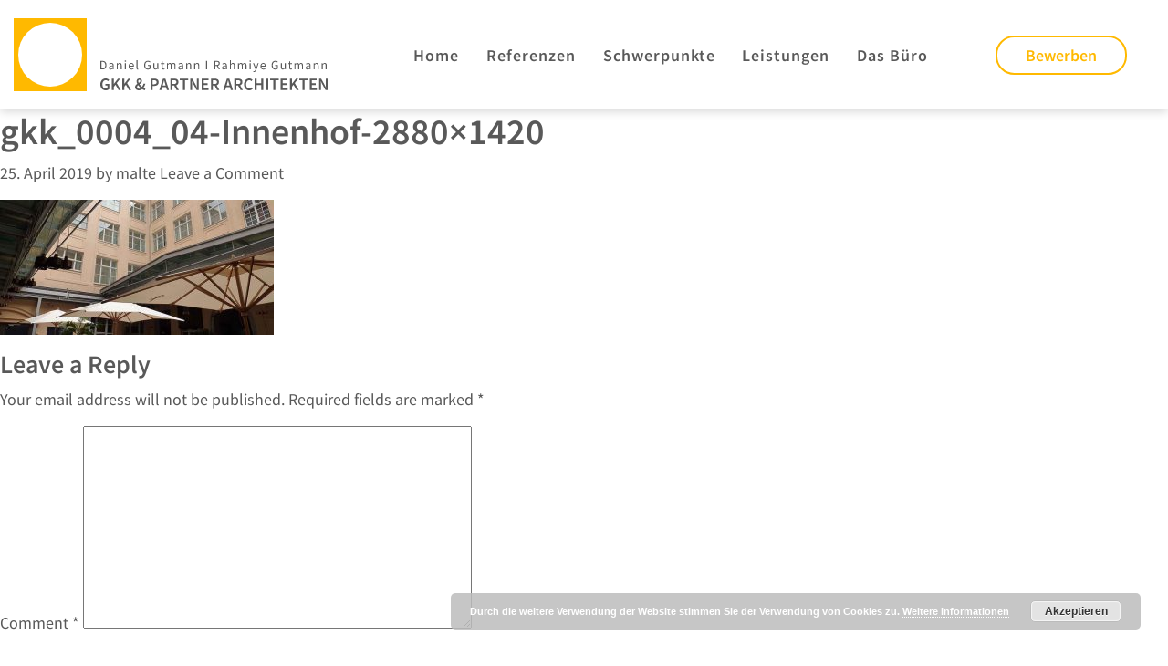

--- FILE ---
content_type: text/html; charset=UTF-8
request_url: https://www.gkk-partner.de/referenzendetail/hotel-movenpick/gkk_0004_04-innenhof-2880x1420/
body_size: 7476
content:
<!DOCTYPE html>
<html lang="en-US">
<head >
<meta charset="UTF-8" />
<meta name="viewport" content="width=device-width, initial-scale=1" />
<meta name='robots' content='index, follow, max-image-preview:large, max-snippet:-1, max-video-preview:-1' />

	<!-- This site is optimized with the Yoast SEO plugin v19.4 - https://yoast.com/wordpress/plugins/seo/ -->
	<title>gkk_0004_04-Innenhof-2880x1420 - GKK &amp; Partner Architekten</title>
	<link rel="canonical" href="https://www.gkk-partner.de/wp-content/uploads/2019/04/gkk_0004_04-Innenhof-2880x1420.jpg" />
	<meta property="og:locale" content="en_US" />
	<meta property="og:type" content="article" />
	<meta property="og:title" content="gkk_0004_04-Innenhof-2880x1420 - GKK &amp; Partner Architekten" />
	<meta property="og:url" content="https://www.gkk-partner.de/wp-content/uploads/2019/04/gkk_0004_04-Innenhof-2880x1420.jpg" />
	<meta property="og:site_name" content="GKK &amp; Partner Architekten" />
	<meta property="og:image" content="https://www.gkk-partner.de/wp-content/uploads/2019/04/gkk_0004_04-Innenhof-2880x1420.jpg" />
	<meta property="og:image:width" content="2880" />
	<meta property="og:image:height" content="1420" />
	<meta property="og:image:type" content="image/jpeg" />
	<meta name="twitter:card" content="summary" />
	<script type="application/ld+json" class="yoast-schema-graph">{"@context":"https://schema.org","@graph":[{"@type":"WebSite","@id":"https://www.gkk-partner.de/#website","url":"https://www.gkk-partner.de/","name":"GKK &amp; Partner Architekten","description":"","potentialAction":[{"@type":"SearchAction","target":{"@type":"EntryPoint","urlTemplate":"https://www.gkk-partner.de/?s={search_term_string}"},"query-input":"required name=search_term_string"}],"inLanguage":"en-US"},{"@type":"ImageObject","inLanguage":"en-US","@id":"https://www.gkk-partner.de/wp-content/uploads/2019/04/gkk_0004_04-Innenhof-2880x1420.jpg#primaryimage","url":"https://www.gkk-partner.de/wp-content/uploads/2019/04/gkk_0004_04-Innenhof-2880x1420.jpg","contentUrl":"https://www.gkk-partner.de/wp-content/uploads/2019/04/gkk_0004_04-Innenhof-2880x1420.jpg"},{"@type":"WebPage","@id":"https://www.gkk-partner.de/wp-content/uploads/2019/04/gkk_0004_04-Innenhof-2880x1420.jpg","url":"https://www.gkk-partner.de/wp-content/uploads/2019/04/gkk_0004_04-Innenhof-2880x1420.jpg","name":"gkk_0004_04-Innenhof-2880x1420 - GKK &amp; Partner Architekten","isPartOf":{"@id":"https://www.gkk-partner.de/#website"},"primaryImageOfPage":{"@id":"https://www.gkk-partner.de/wp-content/uploads/2019/04/gkk_0004_04-Innenhof-2880x1420.jpg#primaryimage"},"image":{"@id":"https://www.gkk-partner.de/wp-content/uploads/2019/04/gkk_0004_04-Innenhof-2880x1420.jpg#primaryimage"},"thumbnailUrl":"https://www.gkk-partner.de/wp-content/uploads/2019/04/gkk_0004_04-Innenhof-2880x1420.jpg","datePublished":"2019-04-25T12:14:18+00:00","dateModified":"2019-04-25T12:14:18+00:00","breadcrumb":{"@id":"https://www.gkk-partner.de/wp-content/uploads/2019/04/gkk_0004_04-Innenhof-2880x1420.jpg#breadcrumb"},"inLanguage":"en-US","potentialAction":[{"@type":"ReadAction","target":["https://www.gkk-partner.de/wp-content/uploads/2019/04/gkk_0004_04-Innenhof-2880x1420.jpg"]}]},{"@type":"BreadcrumbList","@id":"https://www.gkk-partner.de/wp-content/uploads/2019/04/gkk_0004_04-Innenhof-2880x1420.jpg#breadcrumb","itemListElement":[{"@type":"ListItem","position":1,"name":"Startseite","item":"https://www.gkk-partner.de/"},{"@type":"ListItem","position":2,"name":"HOTEL MÖVENPICK","item":"https://www.gkk-partner.de/referenzendetail/hotel-movenpick/"},{"@type":"ListItem","position":3,"name":"gkk_0004_04-Innenhof-2880&#215;1420"}]}]}</script>
	<!-- / Yoast SEO plugin. -->


<link rel='dns-prefetch' href='//ajax.googleapis.com' />
<link rel='dns-prefetch' href='//cdnjs.cloudflare.com' />
<link rel="alternate" type="application/rss+xml" title="GKK &amp; Partner Architekten &raquo; Feed" href="https://www.gkk-partner.de/feed/" />
<link rel="alternate" type="application/rss+xml" title="GKK &amp; Partner Architekten &raquo; Comments Feed" href="https://www.gkk-partner.de/comments/feed/" />
<link rel="alternate" type="application/rss+xml" title="GKK &amp; Partner Architekten &raquo; gkk_0004_04-Innenhof-2880&#215;1420 Comments Feed" href="https://www.gkk-partner.de/referenzendetail/hotel-movenpick/gkk_0004_04-innenhof-2880x1420/feed/" />
<script type="text/javascript">
window._wpemojiSettings = {"baseUrl":"https:\/\/s.w.org\/images\/core\/emoji\/14.0.0\/72x72\/","ext":".png","svgUrl":"https:\/\/s.w.org\/images\/core\/emoji\/14.0.0\/svg\/","svgExt":".svg","source":{"concatemoji":"https:\/\/www.gkk-partner.de\/wp-includes\/js\/wp-emoji-release.min.js?ver=6.2.8"}};
/*! This file is auto-generated */
!function(e,a,t){var n,r,o,i=a.createElement("canvas"),p=i.getContext&&i.getContext("2d");function s(e,t){p.clearRect(0,0,i.width,i.height),p.fillText(e,0,0);e=i.toDataURL();return p.clearRect(0,0,i.width,i.height),p.fillText(t,0,0),e===i.toDataURL()}function c(e){var t=a.createElement("script");t.src=e,t.defer=t.type="text/javascript",a.getElementsByTagName("head")[0].appendChild(t)}for(o=Array("flag","emoji"),t.supports={everything:!0,everythingExceptFlag:!0},r=0;r<o.length;r++)t.supports[o[r]]=function(e){if(p&&p.fillText)switch(p.textBaseline="top",p.font="600 32px Arial",e){case"flag":return s("\ud83c\udff3\ufe0f\u200d\u26a7\ufe0f","\ud83c\udff3\ufe0f\u200b\u26a7\ufe0f")?!1:!s("\ud83c\uddfa\ud83c\uddf3","\ud83c\uddfa\u200b\ud83c\uddf3")&&!s("\ud83c\udff4\udb40\udc67\udb40\udc62\udb40\udc65\udb40\udc6e\udb40\udc67\udb40\udc7f","\ud83c\udff4\u200b\udb40\udc67\u200b\udb40\udc62\u200b\udb40\udc65\u200b\udb40\udc6e\u200b\udb40\udc67\u200b\udb40\udc7f");case"emoji":return!s("\ud83e\udef1\ud83c\udffb\u200d\ud83e\udef2\ud83c\udfff","\ud83e\udef1\ud83c\udffb\u200b\ud83e\udef2\ud83c\udfff")}return!1}(o[r]),t.supports.everything=t.supports.everything&&t.supports[o[r]],"flag"!==o[r]&&(t.supports.everythingExceptFlag=t.supports.everythingExceptFlag&&t.supports[o[r]]);t.supports.everythingExceptFlag=t.supports.everythingExceptFlag&&!t.supports.flag,t.DOMReady=!1,t.readyCallback=function(){t.DOMReady=!0},t.supports.everything||(n=function(){t.readyCallback()},a.addEventListener?(a.addEventListener("DOMContentLoaded",n,!1),e.addEventListener("load",n,!1)):(e.attachEvent("onload",n),a.attachEvent("onreadystatechange",function(){"complete"===a.readyState&&t.readyCallback()})),(e=t.source||{}).concatemoji?c(e.concatemoji):e.wpemoji&&e.twemoji&&(c(e.twemoji),c(e.wpemoji)))}(window,document,window._wpemojiSettings);
</script>
<style type="text/css">
img.wp-smiley,
img.emoji {
	display: inline !important;
	border: none !important;
	box-shadow: none !important;
	height: 1em !important;
	width: 1em !important;
	margin: 0 0.07em !important;
	vertical-align: -0.1em !important;
	background: none !important;
	padding: 0 !important;
}
</style>
	<link rel='stylesheet' id='sbi_styles-css' href='https://www.gkk-partner.de/wp-content/plugins/instagram-feed/css/sbi-styles.min.css?ver=6.9.1' type='text/css' media='all' />
<link rel='stylesheet' id='gkk-css' href='https://www.gkk-partner.de/wp-content/themes/gkk/style.css?ver=1.1' type='text/css' media='all' />
<link rel='stylesheet' id='contact-form-7-css' href='https://www.gkk-partner.de/wp-content/plugins/contact-form-7/includes/css/styles.css?ver=5.7.7' type='text/css' media='all' />
<link rel='stylesheet' id='related-posts-by-taxonomy-css' href='https://www.gkk-partner.de/wp-content/plugins/related-posts-by-taxonomy/includes/assets/css/styles.css?ver=6.2.8' type='text/css' media='all' />
<link rel='stylesheet' id='dashicons-css' href='https://www.gkk-partner.de/wp-includes/css/dashicons.min.css?ver=6.2.8' type='text/css' media='all' />
<link rel='stylesheet' id='admin-css-css' href='https://www.gkk-partner.de/wp-content/plugins/uni-user-avatar/css/uniavatar-styles-front.css?ver=6.2.8' type='text/css' media='all' />
<link rel='stylesheet' id='search-filter-plugin-styles-css' href='https://www.gkk-partner.de/wp-content/plugins/search-filter-pro/public/assets/css/search-filter.min.css?ver=2.4.6' type='text/css' media='all' />
<link rel='stylesheet' id='maincss-css' href='https://www.gkk-partner.de/wp-content/themes/gkk/css/main.css?ver=20120386' type='text/css' media='all' />
<script type='text/javascript' src='https://ajax.googleapis.com/ajax/libs/jquery/2.1.4/jquery.min.js?ver=2.1.4' id='jquery-js'></script>
<script type='text/javascript' src='https://www.gkk-partner.de/wp-includes/js/jquery/ui/core.min.js?ver=1.13.2' id='jquery-ui-core-js'></script>
<script type='text/javascript' src='https://www.gkk-partner.de/wp-includes/js/jcrop/jquery.Jcrop.min.js?ver=0.9.15' id='jcrop-js'></script>
<script type='text/javascript' src='https://www.gkk-partner.de/wp-content/plugins/uni-user-avatar/js/jquery.iframe-transport.js?ver=1.8.3' id='jquery.iframe-transport-js'></script>
<script type='text/javascript' src='https://www.gkk-partner.de/wp-content/plugins/uni-user-avatar/js/jquery.fileupload.js?ver=5.42.3' id='jquery.fileupload-js'></script>
<script type='text/javascript' src='https://www.gkk-partner.de/wp-content/plugins/uni-user-avatar/js/jquery.fileupload-process.js?ver=5.42.3' id='jquery.fileupload-process-js'></script>
<script type='text/javascript' src='https://www.gkk-partner.de/wp-content/plugins/uni-user-avatar/js/jquery.fileupload-validate.js?ver=5.42.3' id='jquery.fileupload-validate-js'></script>
<script type='text/javascript' id='uni-avatar-modal-js-extra'>
/* <![CDATA[ */
var uniavatarparams = {"site_url":"https:\/\/www.gkk-partner.de","ajax_url":"https:\/\/www.gkk-partner.de\/wp-admin\/admin-ajax.php","upload_form_in_front_on":"0","select_avatars_on":"0","uni_avatar_max":"307200","modal_upload_title":"Upload Avatar","modal_select_title":"Select Avatar","file_not_allowed":"File type not allowed","file_too_large":"File is too large"};
/* ]]> */
</script>
<script type='text/javascript' src='https://www.gkk-partner.de/wp-content/plugins/uni-user-avatar/js/uni-avatar-modal.js?ver=1.6.6' id='uni-avatar-modal-js'></script>
<script type='text/javascript' id='search-filter-plugin-build-js-extra'>
/* <![CDATA[ */
var SF_LDATA = {"ajax_url":"https:\/\/www.gkk-partner.de\/wp-admin\/admin-ajax.php","home_url":"https:\/\/www.gkk-partner.de\/"};
/* ]]> */
</script>
<script type='text/javascript' src='https://www.gkk-partner.de/wp-content/plugins/search-filter-pro/public/assets/js/search-filter-build.min.js?ver=2.4.6' id='search-filter-plugin-build-js'></script>
<script type='text/javascript' src='https://www.gkk-partner.de/wp-content/plugins/search-filter-pro/public/assets/js/chosen.jquery.min.js?ver=2.4.6' id='search-filter-plugin-chosen-js'></script>
<script type='text/javascript' id='popper-svg-grunticon-js-extra'>
/* <![CDATA[ */
var popper_svg_url = {"template_url":"https:\/\/www.gkk-partner.de\/wp-content\/themes\/gkk"};
/* ]]> */
</script>
<script type='text/javascript' src='https://www.gkk-partner.de/wp-content/themes/gkk/svgs/grunticon.loader.js?ver=20120341' id='popper-svg-grunticon-js'></script>
<!--[if lt IE 9]>
<script type='text/javascript' src='https://www.gkk-partner.de/wp-content/themes/gkk/js/html5.js?ver=6.2.8' id='ie_html5shiv-js'></script>
<![endif]-->
<script type='text/javascript' src='https://www.gkk-partner.de/wp-content/themes/gkk/js/stickyfill.min.js?ver=1' id='stickyfill-js'></script>
<link rel="https://api.w.org/" href="https://www.gkk-partner.de/wp-json/" /><link rel="alternate" type="application/json" href="https://www.gkk-partner.de/wp-json/wp/v2/media/9431" /><link rel="EditURI" type="application/rsd+xml" title="RSD" href="https://www.gkk-partner.de/xmlrpc.php?rsd" />
<link rel="wlwmanifest" type="application/wlwmanifest+xml" href="https://www.gkk-partner.de/wp-includes/wlwmanifest.xml" />
<meta name="generator" content="WordPress 6.2.8" />
<link rel='shortlink' href='https://www.gkk-partner.de/?p=9431' />
<link rel="alternate" type="application/json+oembed" href="https://www.gkk-partner.de/wp-json/oembed/1.0/embed?url=https%3A%2F%2Fwww.gkk-partner.de%2Freferenzendetail%2Fhotel-movenpick%2Fgkk_0004_04-innenhof-2880x1420%2F" />
<link rel="alternate" type="text/xml+oembed" href="https://www.gkk-partner.de/wp-json/oembed/1.0/embed?url=https%3A%2F%2Fwww.gkk-partner.de%2Freferenzendetail%2Fhotel-movenpick%2Fgkk_0004_04-innenhof-2880x1420%2F&#038;format=xml" />
    <style type="text/css">
        #TB_window, #TB_overlay {z-index:9999!important;}
    </style>
    <script type="text/javascript">
(function(url){
	if(/(?:Chrome\/26\.0\.1410\.63 Safari\/537\.31|WordfenceTestMonBot)/.test(navigator.userAgent)){ return; }
	var addEvent = function(evt, handler) {
		if (window.addEventListener) {
			document.addEventListener(evt, handler, false);
		} else if (window.attachEvent) {
			document.attachEvent('on' + evt, handler);
		}
	};
	var removeEvent = function(evt, handler) {
		if (window.removeEventListener) {
			document.removeEventListener(evt, handler, false);
		} else if (window.detachEvent) {
			document.detachEvent('on' + evt, handler);
		}
	};
	var evts = 'contextmenu dblclick drag dragend dragenter dragleave dragover dragstart drop keydown keypress keyup mousedown mousemove mouseout mouseover mouseup mousewheel scroll'.split(' ');
	var logHuman = function() {
		if (window.wfLogHumanRan) { return; }
		window.wfLogHumanRan = true;
		var wfscr = document.createElement('script');
		wfscr.type = 'text/javascript';
		wfscr.async = true;
		wfscr.src = url + '&r=' + Math.random();
		(document.getElementsByTagName('head')[0]||document.getElementsByTagName('body')[0]).appendChild(wfscr);
		for (var i = 0; i < evts.length; i++) {
			removeEvent(evts[i], logHuman);
		}
	};
	for (var i = 0; i < evts.length; i++) {
		addEvent(evts[i], logHuman);
	}
})('//www.gkk-partner.de/?wordfence_lh=1&hid=A29598782D837FF91365CC8E4F7D6AE7');
</script><link rel="pingback" href="https://www.gkk-partner.de/xmlrpc.php" />
<link rel="icon" href="https://www.gkk-partner.de/wp-content/uploads/2016/11/cropped-cropped-logo-gkk-32x32.png" sizes="32x32" />
<link rel="icon" href="https://www.gkk-partner.de/wp-content/uploads/2016/11/cropped-cropped-logo-gkk-192x192.png" sizes="192x192" />
<link rel="apple-touch-icon" href="https://www.gkk-partner.de/wp-content/uploads/2016/11/cropped-cropped-logo-gkk-180x180.png" />
<meta name="msapplication-TileImage" content="https://www.gkk-partner.de/wp-content/uploads/2016/11/cropped-cropped-logo-gkk-270x270.png" />
</head>
<body data-rsssl=1 class="attachment attachment-template-default single single-attachment postid-9431 attachmentid-9431 attachment-jpeg header-full-width full-width-content genesis-breadcrumbs-hidden">    <nav class="navbar d-lg-none position-sticky z-11 pos-t0 bg-white">
      <a class="navbar-brand p-0" href="https://www.gkk-partner.de"><img src="https://www.gkk-partner.de/wp-content/themes/gkk/svgs/GKK_Logo_Mobil.svg" class="img-fluid" /></a>
      <button class="navbar-toggler p-0" type="button" data-toggle="collapse" data-target="#navbarsExample01" aria-controls="navbarsExample01" aria-expanded="false" aria-label="Toggle navigation">
        <span class="icon-hamburger" data-grunticon-embed></span>
        <span class="icon-close d-none" data-grunticon-embed></span>
      </button>

      <div class="collapse navbar-collapse" id="navbarsExample01">
        <ul id="menu-main-menu" class="navbar-nav mr-auto"><li id="menu-item-9151" class="menu-item menu-item-type-post_type menu-item-object-page menu-item-home nav-item menu-item-9151"><a href="https://www.gkk-partner.de/" class="nav-link"><span>Home</span></a></li>
<li id="menu-item-9141" class="menu-item menu-item-type-post_type menu-item-object-page nav-item menu-item-9141"><a href="https://www.gkk-partner.de/referenzen/" class="nav-link"><span>Referenzen</span></a></li>
<li id="menu-item-9131" class="menu-item menu-item-type-post_type menu-item-object-page nav-item menu-item-9131"><a href="https://www.gkk-partner.de/schwerpunkte/" class="nav-link"><span>Schwerpunkte</span></a></li>
<li id="menu-item-9121" class="menu-item menu-item-type-post_type menu-item-object-page nav-item menu-item-9121"><a href="https://www.gkk-partner.de/leistungen/" class="nav-link"><span>Leistungen</span></a></li>
<li id="menu-item-9111" class="menu-item menu-item-type-post_type menu-item-object-page nav-item menu-item-9111"><a href="https://www.gkk-partner.de/das-buro/" class="nav-link"><span>Das Büro</span></a></li>
<li id="menu-item-9101" class="btn-wrap menu-item menu-item-type-post_type menu-item-object-page nav-item menu-item-9101"><a href="https://www.gkk-partner.de/bewerben/" class="nav-link">Bewerben</a></li>
</ul>        <div class="d-flex flex-column align-items-center">
            <div class="p-t25">
                <div class="fs-14 font-weight-light lh-18">Daniel Gutmann Rahmiye Gutmann</div>
                <div class="text-scorpion fs-16 font-weight-semibold lh-16">GKK & PARTNER ARCHITEKTEN</div>
            </div>
        </div>
      </div>
    </nav>
    
    
    
    <header class="header bshadow d-none d-lg-block position-sticky z-11 pos-t0 bg-white">
        <div class="container-fluid mw-1440">
            <div class="d-flex align-items-center h-120">
                <div class="col-3-dxl">
                    <a href="https://www.gkk-partner.de">    
                        <img src="https://www.gkk-partner.de/wp-content/themes/gkk/svgs/GKK_Logo_Desktop_Tablet.svg" class="img-fluid" />
                    </a>
                </div>
                <div class="flex-grow-1 m-xl-l94">
                    <ul id="menu-main-menu-1" class="main-nav list-unstyled d-flex align-items-center justify-content-between fs-18 mb-0"><li class="menu-item menu-item-type-post_type menu-item-object-page menu-item-home menu-item-9151"><a href="https://www.gkk-partner.de/">Home</a></li>
<li class="menu-item menu-item-type-post_type menu-item-object-page menu-item-9141"><a href="https://www.gkk-partner.de/referenzen/">Referenzen</a></li>
<li class="menu-item menu-item-type-post_type menu-item-object-page menu-item-9131"><a href="https://www.gkk-partner.de/schwerpunkte/">Schwerpunkte</a></li>
<li class="menu-item menu-item-type-post_type menu-item-object-page menu-item-9121"><a href="https://www.gkk-partner.de/leistungen/">Leistungen</a></li>
<li class="menu-item menu-item-type-post_type menu-item-object-page menu-item-9111"><a href="https://www.gkk-partner.de/das-buro/">Das Büro</a></li>
<li class="btn-wrap menu-item menu-item-type-post_type menu-item-object-page menu-item-9101"><a href="https://www.gkk-partner.de/bewerben/">Bewerben</a></li>
</ul>                </div>
            </div>
        </div>
    </header><div class="content-sidebar-wrap"><main class="content"><article class="post-9431 attachment type-attachment status-inherit entry" aria-label="gkk_0004_04-Innenhof-2880&#215;1420"><header class="entry-header"><h1 class="entry-title">gkk_0004_04-Innenhof-2880&#215;1420</h1>
<p class="entry-meta"><time class="entry-time">25. April 2019</time> by <span class="entry-author"><a href="https://www.gkk-partner.de/author/malte/" class="entry-author-link" rel="author"><span class="entry-author-name">malte</span></a></span> <span class="entry-comments-link"><a href="https://www.gkk-partner.de/referenzendetail/hotel-movenpick/gkk_0004_04-innenhof-2880x1420/#respond">Leave a Comment</a></span> </p></header><div class="entry-content"><p class="attachment"><a href='https://www.gkk-partner.de/wp-content/uploads/2019/04/gkk_0004_04-Innenhof-2880x1420.jpg'><img width="300" height="148" src="https://www.gkk-partner.de/wp-content/uploads/2019/04/gkk_0004_04-Innenhof-2880x1420-300x148.jpg" class="attachment-medium size-medium" alt="" decoding="async" loading="lazy" srcset="https://www.gkk-partner.de/wp-content/uploads/2019/04/gkk_0004_04-Innenhof-2880x1420-300x148.jpg 300w, https://www.gkk-partner.de/wp-content/uploads/2019/04/gkk_0004_04-Innenhof-2880x1420-768x379.jpg 768w, https://www.gkk-partner.de/wp-content/uploads/2019/04/gkk_0004_04-Innenhof-2880x1420-1024x505.jpg 1024w" sizes="(max-width: 300px) 100vw, 300px" /></a></p>
</div><footer class="entry-footer"></footer></article><h2 class="screen-reader-text">Reader Interactions</h2>	<div id="respond" class="comment-respond">
		<h3 id="reply-title" class="comment-reply-title">Leave a Reply <small><a rel="nofollow" id="cancel-comment-reply-link" href="/referenzendetail/hotel-movenpick/gkk_0004_04-innenhof-2880x1420/#respond" style="display:none;">Cancel reply</a></small></h3><form action="https://www.gkk-partner.de/wp-comments-post.php" method="post" id="commentform" class="comment-form" novalidate><p class="comment-notes"><span id="email-notes">Your email address will not be published.</span> <span class="required-field-message">Required fields are marked <span class="required">*</span></span></p><p class="comment-form-comment"><label for="comment">Comment <span class="required">*</span></label> <textarea id="comment" name="comment" cols="45" rows="8" maxlength="65525" required></textarea></p><p class="comment-form-author"><label for="author">Name <span class="required">*</span></label> <input id="author" name="author" type="text" value="" size="30" maxlength="245" autocomplete="name" required /></p>
<p class="comment-form-email"><label for="email">Email <span class="required">*</span></label> <input id="email" name="email" type="email" value="" size="30" maxlength="100" aria-describedby="email-notes" autocomplete="email" required /></p>
<p class="comment-form-url"><label for="url">Website</label> <input id="url" name="url" type="url" value="" size="30" maxlength="200" autocomplete="url" /></p>
<p class="comment-form-cookies-consent"><input id="wp-comment-cookies-consent" name="wp-comment-cookies-consent" type="checkbox" value="yes" /> <label for="wp-comment-cookies-consent">Save my name, email, and website in this browser for the next time I comment.</label></p>
<p class="form-submit"><input name="submit" type="submit" id="submit" class="submit" value="Post Comment" /> <input type='hidden' name='comment_post_ID' value='9431' id='comment_post_ID' />
<input type='hidden' name='comment_parent' id='comment_parent' value='0' />
</p></form>	</div><!-- #respond -->
	</main></div>
<footer class="gallery-bg block-pn3">
        <div class="d-lg-none">
        <div class="container">
            <div class="row">
                <div class="col-12">
                    <h3>Navigation</h3>
                    <ul id="menu-main-menu-2" class="list-unstyled text-uppercase mb-0 footer-nav list-m-t15"><li class="menu-item menu-item-type-post_type menu-item-object-page menu-item-home menu-item-9151"><a href="https://www.gkk-partner.de/">Home</a></li>
<li class="menu-item menu-item-type-post_type menu-item-object-page menu-item-9141"><a href="https://www.gkk-partner.de/referenzen/">Referenzen</a></li>
<li class="menu-item menu-item-type-post_type menu-item-object-page menu-item-9131"><a href="https://www.gkk-partner.de/schwerpunkte/">Schwerpunkte</a></li>
<li class="menu-item menu-item-type-post_type menu-item-object-page menu-item-9121"><a href="https://www.gkk-partner.de/leistungen/">Leistungen</a></li>
<li class="menu-item menu-item-type-post_type menu-item-object-page menu-item-9111"><a href="https://www.gkk-partner.de/das-buro/">Das Büro</a></li>
</li>
</ul>                </div>
            </div>
        </div>
        <hr />
        <div class="container">
            <div class="row">
                <div class="col-12">
                    <h3>Kontakt</h3>
                    <strong>GKK & PARTNER 
ARCHITEKTEN</strong>
                                        <address>
                    Leibnizstraße 60<br />
10629 Berlin                    </address>
                                        <div>T +49 (0)30 45086 82 - 0                    </div>
                                        <div>F +49 (0)30 45086 82 - 29 
                    </div>
                                    </div>
            </div>
        </div>
        <hr />
        <div class="container">
            <div class="row">
                <div class="col-12 text-uppercase footer-right-links">
                    <div class="m-b5">
                    <a class="text-warning font-weight-bold" href="https://www.gkk-partner.de/impressum/">Datenschutz</a>                    </div>
                                        <div>
                    <a class="text-warning font-weight-bold" href="https://www.gkk-partner.de/impressum/">Impressum</a>                    </div>
                                    </div>
            </div>
        </div>
        </div>
        
        <div class="d-none d-lg-block">
        <div class="container">
            <div class="row">
                <div class="col-lg-3 ">
                    <h3>Navigation</h3>
                    <ul id="menu-main-menu-3" class="list-unstyled text-uppercase mb-0 footer-nav list-m-t15"><li class="menu-item menu-item-type-post_type menu-item-object-page menu-item-home menu-item-9151"><a href="https://www.gkk-partner.de/">Home</a></li>
<li class="menu-item menu-item-type-post_type menu-item-object-page menu-item-9141"><a href="https://www.gkk-partner.de/referenzen/">Referenzen</a></li>
<li class="menu-item menu-item-type-post_type menu-item-object-page menu-item-9131"><a href="https://www.gkk-partner.de/schwerpunkte/">Schwerpunkte</a></li>
<li class="menu-item menu-item-type-post_type menu-item-object-page menu-item-9121"><a href="https://www.gkk-partner.de/leistungen/">Leistungen</a></li>
<li class="menu-item menu-item-type-post_type menu-item-object-page menu-item-9111"><a href="https://www.gkk-partner.de/das-buro/">Das Büro</a></li>
</li>
</ul>                </div>
                <div class="col-lg-5">
                    <h3>Kontakt</h3>
                    <strong>GKK & PARTNER 
ARCHITEKTEN</strong>
                                        <address>
                    Leibnizstraße 60<br />
10629 Berlin                    </address>
                                        <div>T +49 (0)30 45086 82 - 0                    </div>
                                        <div>F +49 (0)30 45086 82 - 29 
                    </div>
                                    </div>
                <div class="col-12 d-lg-none">
                    <hr />
                </div>
                <div class="col-lg-4 d-lg-flex align-items-end justify-content-end">
                    <div class="text-uppercase d-lg-flex footer-right-links">
                    <div class="m-r70">
                    <a class="text-warning font-weight-bold" href="https://www.gkk-partner.de/impressum/">Datenschutz</a>                    </div>
                                        <div>
                    <a class="text-warning font-weight-bold" href="https://www.gkk-partner.de/impressum/">Impressum</a>                    </div>
                                        </div>
                </div>
            </div>
        </div>
        </div>
        
    </footer>

<!-- Global site tag (gtag.js) - Google Analytics -->
<script async src="https://www.googletagmanager.com/gtag/js?id=G-QT69W3DBG1"></script>
<script>
  window.dataLayer = window.dataLayer || [];
  function gtag(){dataLayer.push(arguments);}
  gtag('js', new Date());

  gtag('config', 'G-QT69W3DBG1');
</script><!-- Instagram Feed JS -->
<script type="text/javascript">
var sbiajaxurl = "https://www.gkk-partner.de/wp-admin/admin-ajax.php";
</script>
<link rel='stylesheet' id='basecss-css' href='https://www.gkk-partner.de/wp-content/plugins/eu-cookie-law/css/style.css?ver=6.2.8' type='text/css' media='all' />
<script type='text/javascript' src='https://www.gkk-partner.de/wp-content/plugins/contact-form-7/includes/swv/js/index.js?ver=5.7.7' id='swv-js'></script>
<script type='text/javascript' id='contact-form-7-js-extra'>
/* <![CDATA[ */
var wpcf7 = {"api":{"root":"https:\/\/www.gkk-partner.de\/wp-json\/","namespace":"contact-form-7\/v1"}};
/* ]]> */
</script>
<script type='text/javascript' src='https://www.gkk-partner.de/wp-content/plugins/contact-form-7/includes/js/index.js?ver=5.7.7' id='contact-form-7-js'></script>
<script type='text/javascript' src='https://www.gkk-partner.de/wp-includes/js/jquery/ui/datepicker.min.js?ver=1.13.2' id='jquery-ui-datepicker-js'></script>
<script type='text/javascript' id='jquery-ui-datepicker-js-after'>
jQuery(function(jQuery){jQuery.datepicker.setDefaults({"closeText":"Close","currentText":"Today","monthNames":["January","February","March","April","May","June","July","August","September","October","November","December"],"monthNamesShort":["Jan","Feb","Mar","Apr","May","Jun","Jul","Aug","Sep","Oct","Nov","Dec"],"nextText":"Next","prevText":"Previous","dayNames":["Sunday","Monday","Tuesday","Wednesday","Thursday","Friday","Saturday"],"dayNamesShort":["Sun","Mon","Tue","Wed","Thu","Fri","Sat"],"dayNamesMin":["S","M","T","W","T","F","S"],"dateFormat":"d. MM yy","firstDay":1,"isRTL":false});});
</script>
<script type='text/javascript' src='https://www.gkk-partner.de/wp-includes/js/comment-reply.min.js?ver=6.2.8' id='comment-reply-js'></script>
<script type='text/javascript' src='https://www.gkk-partner.de/wp-content/themes/genesis/lib/js/skip-links.min.js?ver=3.4.0' id='skip-links-js'></script>
<script type='text/javascript' src='https://cdnjs.cloudflare.com/ajax/libs/popper.js/1.14.7/umd/popper.min.js?ver=6.2.8' id='popper-js-js'></script>
<script type='text/javascript' src='https://www.gkk-partner.de/wp-content/themes/gkk/js/bootstrap.min.js?ver=4.3.1' id='bootstrapjs-js'></script>
<script type='text/javascript' src='https://www.gkk-partner.de/wp-content/themes/gkk/js/readmore.min.js?ver=1.0.0' id='readmore-js'></script>
<script type='text/javascript' src='https://www.gkk-partner.de/wp-content/themes/gkk/js/jquery.scrollTo.min.js?ver=2.1.2' id='scroll_to-js'></script>
<script type='text/javascript' src='https://www.gkk-partner.de/wp-content/themes/gkk/js/swiper.min.js?ver=4.4.2' id='swiper-js'></script>
<script type='text/javascript' src='https://www.gkk-partner.de/wp-content/themes/gkk/js/main.js?ver=1.0.35' id='mainjs-js'></script>
<script type='text/javascript' id='eucookielaw-scripts-js-extra'>
/* <![CDATA[ */
var eucookielaw_data = {"euCookieSet":"","autoBlock":"0","expireTimer":"0","scrollConsent":"0","networkShareURL":"","isCookiePage":"","isRefererWebsite":""};
/* ]]> */
</script>
<script type='text/javascript' src='https://www.gkk-partner.de/wp-content/plugins/eu-cookie-law/js/scripts.js?ver=3.1.6' id='eucookielaw-scripts-js'></script>
<script type="text/javascript">
    Stickyfill.add($('.position-sticky'));
            </script>
<!-- Eu Cookie Law 3.1.6 --><div class="pea_cook_wrapper pea_cook_bottomright" style="color:#FFFFFF;background:rgb(188,188,188);background: rgba(188,188,188,0.85);"><p>Durch die weitere Verwendung der Website stimmen Sie der Verwendung von Cookies zu. <a style="color:#FFFFFF;" href="" target="_blank" id="fom">Weitere Informationen</a> <button id="pea_cook_btn" class="pea_cook_btn">Akzeptieren</button></p></div><div class="pea_cook_more_info_popover"><div class="pea_cook_more_info_popover_inner" style="color:#FFFFFF;background-color: rgba(188,188,188,0.9);"><p>Die Cookie-Einstellungen auf dieser Website sind auf "Cookies zulassen" eingestellt, um das beste Surferlebnis zu ermöglichen. Wenn du diese Website ohne Änderung der Cookie-Einstellungen verwendest oder auf "Akzeptieren" klickst, erklärst du sich damit einverstanden.</p><p><a style="color:#FFFFFF;" href="#" id="pea_close">Schließen</a></p></div></div></body></html>


--- FILE ---
content_type: text/css
request_url: https://www.gkk-partner.de/wp-content/themes/gkk/css/main.css?ver=20120386
body_size: 23465
content:
@font-face{font-family:Source Sans Pro;font-style:italic;font-weight:200;src:local("Source Sans Pro ExtraLight Italic"),local("SourceSansPro-ExtraLightItalic"),url(https://fonts.gstatic.com/s/sourcesanspro/v11/6xKwdSBYKcSV-LCoeQqfX1RYOo3qPZYokSds18S0xR41.woff2) format("woff2");unicode-range:u+00??,u+0131,u+0152-0153,u+02bb-02bc,u+02c6,u+02da,u+02dc,u+2000-206f,u+2074,u+20ac,u+2122,u+2191,u+2193,u+2212,u+2215,u+feff,u+fffd}@font-face{font-family:Source Sans Pro;font-style:italic;font-weight:300;src:local("Source Sans Pro Light Italic"),local("SourceSansPro-LightItalic"),url(https://fonts.gstatic.com/s/sourcesanspro/v11/6xKwdSBYKcSV-LCoeQqfX1RYOo3qPZZMkids18S0xR41.woff2) format("woff2");unicode-range:u+00??,u+0131,u+0152-0153,u+02bb-02bc,u+02c6,u+02da,u+02dc,u+2000-206f,u+2074,u+20ac,u+2122,u+2191,u+2193,u+2212,u+2215,u+feff,u+fffd}@font-face{font-family:Source Sans Pro;font-style:italic;font-weight:400;src:local("Source Sans Pro Italic"),local("SourceSansPro-Italic"),url(https://fonts.gstatic.com/s/sourcesanspro/v11/6xK1dSBYKcSV-LCoeQqfX1RYOo3qPZ7nsDJB9cme.woff2) format("woff2");unicode-range:u+00??,u+0131,u+0152-0153,u+02bb-02bc,u+02c6,u+02da,u+02dc,u+2000-206f,u+2074,u+20ac,u+2122,u+2191,u+2193,u+2212,u+2215,u+feff,u+fffd}@font-face{font-family:Source Sans Pro;font-style:italic;font-weight:600;src:local("Source Sans Pro SemiBold Italic"),local("SourceSansPro-SemiBoldItalic"),url(https://fonts.gstatic.com/s/sourcesanspro/v11/6xKwdSBYKcSV-LCoeQqfX1RYOo3qPZY4lCds18S0xR41.woff2) format("woff2");unicode-range:u+00??,u+0131,u+0152-0153,u+02bb-02bc,u+02c6,u+02da,u+02dc,u+2000-206f,u+2074,u+20ac,u+2122,u+2191,u+2193,u+2212,u+2215,u+feff,u+fffd}@font-face{font-family:Source Sans Pro;font-style:italic;font-weight:700;src:local("Source Sans Pro Bold Italic"),local("SourceSansPro-BoldItalic"),url(https://fonts.gstatic.com/s/sourcesanspro/v11/6xKwdSBYKcSV-LCoeQqfX1RYOo3qPZZclSds18S0xR41.woff2) format("woff2");unicode-range:u+00??,u+0131,u+0152-0153,u+02bb-02bc,u+02c6,u+02da,u+02dc,u+2000-206f,u+2074,u+20ac,u+2122,u+2191,u+2193,u+2212,u+2215,u+feff,u+fffd}@font-face{font-family:Source Sans Pro;font-style:italic;font-weight:900;src:local("Source Sans Pro Black Italic"),local("SourceSansPro-BlackItalic"),url(https://fonts.gstatic.com/s/sourcesanspro/v11/6xKwdSBYKcSV-LCoeQqfX1RYOo3qPZZklyds18S0xR41.woff2) format("woff2");unicode-range:u+00??,u+0131,u+0152-0153,u+02bb-02bc,u+02c6,u+02da,u+02dc,u+2000-206f,u+2074,u+20ac,u+2122,u+2191,u+2193,u+2212,u+2215,u+feff,u+fffd}@font-face{font-family:Source Sans Pro;font-style:normal;font-weight:200;src:local("Source Sans Pro ExtraLight"),local("SourceSansPro-ExtraLight"),url(https://fonts.gstatic.com/s/sourcesanspro/v11/6xKydSBYKcSV-LCoeQqfX1RYOo3i94_wlxdu3cOWxw.woff2) format("woff2");unicode-range:u+00??,u+0131,u+0152-0153,u+02bb-02bc,u+02c6,u+02da,u+02dc,u+2000-206f,u+2074,u+20ac,u+2122,u+2191,u+2193,u+2212,u+2215,u+feff,u+fffd}@font-face{font-family:Source Sans Pro;font-style:normal;font-weight:300;src:local("Source Sans Pro Light"),local("SourceSansPro-Light"),url(https://fonts.gstatic.com/s/sourcesanspro/v11/6xKydSBYKcSV-LCoeQqfX1RYOo3ik4zwlxdu3cOWxw.woff2) format("woff2");unicode-range:u+00??,u+0131,u+0152-0153,u+02bb-02bc,u+02c6,u+02da,u+02dc,u+2000-206f,u+2074,u+20ac,u+2122,u+2191,u+2193,u+2212,u+2215,u+feff,u+fffd}@font-face{font-family:Source Sans Pro;font-style:normal;font-weight:400;src:local("Source Sans Pro Regular"),local("SourceSansPro-Regular"),url(https://fonts.gstatic.com/s/sourcesanspro/v11/6xK3dSBYKcSV-LCoeQqfX1RYOo3qOK7lujVj9w.woff2) format("woff2");unicode-range:u+00??,u+0131,u+0152-0153,u+02bb-02bc,u+02c6,u+02da,u+02dc,u+2000-206f,u+2074,u+20ac,u+2122,u+2191,u+2193,u+2212,u+2215,u+feff,u+fffd}@font-face{font-family:Source Sans Pro;font-style:normal;font-weight:600;src:local("Source Sans Pro SemiBold"),local("SourceSansPro-SemiBold"),url(https://fonts.gstatic.com/s/sourcesanspro/v11/6xKydSBYKcSV-LCoeQqfX1RYOo3i54rwlxdu3cOWxw.woff2) format("woff2");unicode-range:u+00??,u+0131,u+0152-0153,u+02bb-02bc,u+02c6,u+02da,u+02dc,u+2000-206f,u+2074,u+20ac,u+2122,u+2191,u+2193,u+2212,u+2215,u+feff,u+fffd}@font-face{font-family:Source Sans Pro;font-style:normal;font-weight:700;src:local("Source Sans Pro Bold"),local("SourceSansPro-Bold"),url(https://fonts.gstatic.com/s/sourcesanspro/v11/6xKydSBYKcSV-LCoeQqfX1RYOo3ig4vwlxdu3cOWxw.woff2) format("woff2");unicode-range:u+00??,u+0131,u+0152-0153,u+02bb-02bc,u+02c6,u+02da,u+02dc,u+2000-206f,u+2074,u+20ac,u+2122,u+2191,u+2193,u+2212,u+2215,u+feff,u+fffd}@font-face{font-family:Source Sans Pro;font-style:normal;font-weight:900;src:local("Source Sans Pro Black"),local("SourceSansPro-Black"),url(https://fonts.gstatic.com/s/sourcesanspro/v11/6xKydSBYKcSV-LCoeQqfX1RYOo3iu4nwlxdu3cOWxw.woff2) format("woff2");unicode-range:u+00??,u+0131,u+0152-0153,u+02bb-02bc,u+02c6,u+02da,u+02dc,u+2000-206f,u+2074,u+20ac,u+2122,u+2191,u+2193,u+2212,u+2215,u+feff,u+fffd}@font-face{font-family:Space Mono;font-style:italic;font-weight:400;src:local("Space Mono Italic"),local("SpaceMono-Italic"),url(https://fonts.gstatic.com/s/spacemono/v4/i7dNIFZifjKcF5UAWdDRYERMR3K_MQacbw.woff2) format("woff2");unicode-range:u+00??,u+0131,u+0152-0153,u+02bb-02bc,u+02c6,u+02da,u+02dc,u+2000-206f,u+2074,u+20ac,u+2122,u+2191,u+2193,u+2212,u+2215,u+feff,u+fffd}@font-face{font-family:Space Mono;font-style:italic;font-weight:700;src:local("Space Mono Bold Italic"),local("SpaceMono-BoldItalic"),url(https://fonts.gstatic.com/s/spacemono/v4/i7dSIFZifjKcF5UAWdDRYERE_FeqHCSRRXaPYw.woff2) format("woff2");unicode-range:u+00??,u+0131,u+0152-0153,u+02bb-02bc,u+02c6,u+02da,u+02dc,u+2000-206f,u+2074,u+20ac,u+2122,u+2191,u+2193,u+2212,u+2215,u+feff,u+fffd}@font-face{font-family:Space Mono;font-style:normal;font-weight:400;src:local("Space Mono"),local("SpaceMono-Regular"),url(https://fonts.gstatic.com/s/spacemono/v4/i7dPIFZifjKcF5UAWdDRYEF8RXi4EwQ.woff2) format("woff2");unicode-range:u+00??,u+0131,u+0152-0153,u+02bb-02bc,u+02c6,u+02da,u+02dc,u+2000-206f,u+2074,u+20ac,u+2122,u+2191,u+2193,u+2212,u+2215,u+feff,u+fffd}@font-face{font-family:Space Mono;font-style:normal;font-weight:700;src:local("Space Mono Bold"),local("SpaceMono-Bold"),url(https://fonts.gstatic.com/s/spacemono/v4/i7dMIFZifjKcF5UAWdDRaPpZUFWaHi6WZ3Q.woff2) format("woff2");unicode-range:u+00??,u+0131,u+0152-0153,u+02bb-02bc,u+02c6,u+02da,u+02dc,u+2000-206f,u+2074,u+20ac,u+2122,u+2191,u+2193,u+2212,u+2215,u+feff,u+fffd}*,:after,:before{box-sizing:border-box}html{font-family:sans-serif;line-height:1.15;-webkit-text-size-adjust:100%;-webkit-tap-highlight-color:transparent}article,aside,figcaption,figure,footer,header,hgroup,main,nav,section{display:block}body{margin:0;font-family:Source Sans Pro,sans-serif;font-size:1.125rem;font-weight:400;line-height:1.5;color:#595959;text-align:left;background-color:#fff}[tabindex="-1"]:focus{outline:0!important}hr{box-sizing:content-box;height:0;overflow:visible}h1,h2,h3,h4,h5,h6{margin-top:0;margin-bottom:.5rem}p{margin-top:0;margin-bottom:1rem}abbr[data-original-title],abbr[title]{text-decoration:underline;text-decoration:underline dotted;cursor:help;border-bottom:0;text-decoration-skip-ink:none}address{font-style:normal;line-height:inherit}address,dl,ol,ul{margin-bottom:1rem}dl,ol,ul{margin-top:0}ol ol,ol ul,ul ol,ul ul{margin-bottom:0}dt{font-weight:700}dd{margin-bottom:.5rem;margin-left:0}blockquote{margin:0 0 1rem}b,strong{font-weight:bolder}small{font-size:80%}sub,sup{position:relative;font-size:75%;line-height:0;vertical-align:baseline}sub{bottom:-.25em}sup{top:-.5em}a{color:#595959;background-color:transparent}a,a:hover{text-decoration:none}a:hover{color:#333}a:not([href]):not([tabindex]),a:not([href]):not([tabindex]):focus,a:not([href]):not([tabindex]):hover{color:inherit;text-decoration:none}a:not([href]):not([tabindex]):focus{outline:0}code,kbd,pre,samp{font-family:SFMono-Regular,Menlo,Monaco,Consolas,Liberation Mono,Courier New,monospace;font-size:1em}pre{margin-top:0;margin-bottom:1rem;overflow:auto}figure{margin:0 0 1rem}img{border-style:none}img,svg{vertical-align:middle}svg{overflow:hidden}table{border-collapse:collapse}caption{padding-top:.75rem;padding-bottom:.75rem;color:#6c757d;text-align:left;caption-side:bottom}th{text-align:inherit}label{display:inline-block;margin-bottom:.5rem}button{border-radius:0}button:focus{outline:1px dotted;outline:5px auto -webkit-focus-ring-color}button,input,optgroup,select,textarea{margin:0;font-family:inherit;font-size:inherit;line-height:inherit}button,input{overflow:visible}button,select{text-transform:none}select{word-wrap:normal}[type=button],[type=reset],[type=submit],button{-webkit-appearance:button}[type=button]:not(:disabled),[type=reset]:not(:disabled),[type=submit]:not(:disabled),button:not(:disabled){cursor:pointer}[type=button]::-moz-focus-inner,[type=reset]::-moz-focus-inner,[type=submit]::-moz-focus-inner,button::-moz-focus-inner{padding:0;border-style:none}input[type=checkbox],input[type=radio]{box-sizing:border-box;padding:0}input[type=date],input[type=datetime-local],input[type=month],input[type=time]{-webkit-appearance:listbox}textarea{overflow:auto;resize:vertical}fieldset{min-width:0;padding:0;margin:0;border:0}legend{display:block;width:100%;max-width:100%;padding:0;margin-bottom:.5rem;font-size:1.5rem;line-height:inherit;color:inherit;white-space:normal}progress{vertical-align:baseline}[type=number]::-webkit-inner-spin-button,[type=number]::-webkit-outer-spin-button{height:auto}[type=search]{outline-offset:-2px;-webkit-appearance:none}[type=search]::-webkit-search-decoration{-webkit-appearance:none}::-webkit-file-upload-button{font:inherit;-webkit-appearance:button}output{display:inline-block}summary{display:list-item;cursor:pointer}template{display:none}[hidden]{display:none!important}.h1,.h2,.h3,.h4,.h5,.h6,h1,h2,h3,h4,h5,h6{margin-bottom:.5rem;font-weight:600;line-height:1.2}.h1,h1{font-size:2.5rem}.h2,h2{font-size:2rem}.h3,h3{font-size:1.75rem}.h4,h4{font-size:1.5rem}.h5,h5{font-size:1.25rem}.h6,h6{font-size:1rem}.lead{font-size:1.25rem;font-weight:300}.display-1{font-size:6rem}.display-1,.display-2{font-weight:300;line-height:1.2}.display-2{font-size:5.5rem}.display-3{font-size:4.5rem}.display-3,.display-4{font-weight:300;line-height:1.2}.display-4{font-size:3.5rem}hr{margin-top:1rem;margin-bottom:1rem;border:0;border-top:1px solid rgba(0,0,0,.1)}.small,small{font-size:80%;font-weight:400}.mark,mark{padding:.2em;background-color:#fcf8e3}.block-pn6-3 ul,.block-pn9 ul,.block-pn11 ul,.block-pn13 ul,.block-pn14 ul,.block-pn18 ul,.block-pn19 ul,.block-pn19-2 ul,.block-pn24>ol>li>ol>li ul,.block-pn27 ul,.list-inline,.list-unstyled{padding-left:0;list-style:none}.list-inline-item{display:inline-block}.list-inline-item:not(:last-child){margin-right:.5rem}.initialism{font-size:90%;text-transform:uppercase}.blockquote{margin-bottom:1rem;font-size:1.25rem}.blockquote-footer{display:block;font-size:80%;color:#6c757d}.blockquote-footer:before{content:"\2014\00A0"}.img-fluid,.img-thumbnail{max-width:100%;height:auto}.img-thumbnail{padding:.25rem;background-color:#fff;border:1px solid #dee2e6;border-radius:.25rem}.figure{display:inline-block}.figure-img{margin-bottom:.5rem;line-height:1}.figure-caption{font-size:90%;color:#6c757d}.container{width:100%;padding-right:15px;padding-left:15px;margin-right:auto;margin-left:auto}@media (min-width:576px){.container{max-width:540px}}@media (min-width:768px){.container{max-width:720px}}@media (min-width:992px){.container{max-width:960px}}@media (min-width:1200px){.container{max-width:1140px}}.container-fluid{width:100%;padding-right:15px;padding-left:15px;margin-right:auto;margin-left:auto}.row{display:-ms-flexbox;display:flex;-ms-flex-wrap:wrap;flex-wrap:wrap;margin-right:-15px;margin-left:-15px}.no-gutters{margin-right:0;margin-left:0}.no-gutters>.col,.no-gutters>[class*=col-]{padding-right:0;padding-left:0}.col,.col-1,.col-2,.col-3,.col-4,.col-5,.col-6,.col-7,.col-8,.col-9,.col-10,.col-11,.col-12,.col-auto,.col-lg,.col-lg-1,.col-lg-2,.col-lg-3,.col-lg-4,.col-lg-5,.col-lg-6,.col-lg-7,.col-lg-8,.col-lg-9,.col-lg-10,.col-lg-11,.col-lg-12,.col-lg-auto,.col-md,.col-md-1,.col-md-2,.col-md-3,.col-md-4,.col-md-5,.col-md-6,.col-md-7,.col-md-8,.col-md-9,.col-md-10,.col-md-11,.col-md-12,.col-md-auto,.col-sm,.col-sm-1,.col-sm-2,.col-sm-3,.col-sm-4,.col-sm-5,.col-sm-6,.col-sm-7,.col-sm-8,.col-sm-9,.col-sm-10,.col-sm-11,.col-sm-12,.col-sm-auto,.col-xl,.col-xl-1,.col-xl-2,.col-xl-3,.col-xl-4,.col-xl-5,.col-xl-6,.col-xl-7,.col-xl-8,.col-xl-9,.col-xl-10,.col-xl-11,.col-xl-12,.col-xl-auto{position:relative;width:100%;padding-right:15px;padding-left:15px}.col{-ms-flex-preferred-size:0;flex-basis:0;-ms-flex-positive:1;flex-grow:1;max-width:100%}.col-auto{-ms-flex:0 0 auto;flex:0 0 auto;width:auto;max-width:100%}.col-1{-ms-flex:0 0 8.3333333333%;flex:0 0 8.3333333333%;max-width:8.3333333333%}.col-2{-ms-flex:0 0 16.6666666667%;flex:0 0 16.6666666667%;max-width:16.6666666667%}.col-3{-ms-flex:0 0 25%;flex:0 0 25%;max-width:25%}.col-4{-ms-flex:0 0 33.3333333333%;flex:0 0 33.3333333333%;max-width:33.3333333333%}.col-5{-ms-flex:0 0 41.6666666667%;flex:0 0 41.6666666667%;max-width:41.6666666667%}.col-6{-ms-flex:0 0 50%;flex:0 0 50%;max-width:50%}.col-7{-ms-flex:0 0 58.3333333333%;flex:0 0 58.3333333333%;max-width:58.3333333333%}.col-8{-ms-flex:0 0 66.6666666667%;flex:0 0 66.6666666667%;max-width:66.6666666667%}.col-9{-ms-flex:0 0 75%;flex:0 0 75%;max-width:75%}.col-10{-ms-flex:0 0 83.3333333333%;flex:0 0 83.3333333333%;max-width:83.3333333333%}.col-11{-ms-flex:0 0 91.6666666667%;flex:0 0 91.6666666667%;max-width:91.6666666667%}.col-12{-ms-flex:0 0 100%;flex:0 0 100%;max-width:100%}.order-first{-ms-flex-order:-1;order:-1}.order-last{-ms-flex-order:13;order:13}.order-0{-ms-flex-order:0;order:0}.order-1{-ms-flex-order:1;order:1}.order-2{-ms-flex-order:2;order:2}.order-3{-ms-flex-order:3;order:3}.order-4{-ms-flex-order:4;order:4}.order-5{-ms-flex-order:5;order:5}.order-6{-ms-flex-order:6;order:6}.order-7{-ms-flex-order:7;order:7}.order-8{-ms-flex-order:8;order:8}.order-9{-ms-flex-order:9;order:9}.order-10{-ms-flex-order:10;order:10}.order-11{-ms-flex-order:11;order:11}.order-12{-ms-flex-order:12;order:12}.offset-1{margin-left:8.3333333333%}.offset-2{margin-left:16.6666666667%}.offset-3{margin-left:25%}.offset-4{margin-left:33.3333333333%}.offset-5{margin-left:41.6666666667%}.offset-6{margin-left:50%}.offset-7{margin-left:58.3333333333%}.offset-8{margin-left:66.6666666667%}.offset-9{margin-left:75%}.offset-10{margin-left:83.3333333333%}.offset-11{margin-left:91.6666666667%}@media (min-width:576px){.col-sm{-ms-flex-preferred-size:0;flex-basis:0;-ms-flex-positive:1;flex-grow:1;max-width:100%}.col-sm-auto{-ms-flex:0 0 auto;flex:0 0 auto;width:auto;max-width:100%}.col-sm-1{-ms-flex:0 0 8.3333333333%;flex:0 0 8.3333333333%;max-width:8.3333333333%}.col-sm-2{-ms-flex:0 0 16.6666666667%;flex:0 0 16.6666666667%;max-width:16.6666666667%}.col-sm-3{-ms-flex:0 0 25%;flex:0 0 25%;max-width:25%}.col-sm-4{-ms-flex:0 0 33.3333333333%;flex:0 0 33.3333333333%;max-width:33.3333333333%}.col-sm-5{-ms-flex:0 0 41.6666666667%;flex:0 0 41.6666666667%;max-width:41.6666666667%}.col-sm-6{-ms-flex:0 0 50%;flex:0 0 50%;max-width:50%}.col-sm-7{-ms-flex:0 0 58.3333333333%;flex:0 0 58.3333333333%;max-width:58.3333333333%}.col-sm-8{-ms-flex:0 0 66.6666666667%;flex:0 0 66.6666666667%;max-width:66.6666666667%}.col-sm-9{-ms-flex:0 0 75%;flex:0 0 75%;max-width:75%}.col-sm-10{-ms-flex:0 0 83.3333333333%;flex:0 0 83.3333333333%;max-width:83.3333333333%}.col-sm-11{-ms-flex:0 0 91.6666666667%;flex:0 0 91.6666666667%;max-width:91.6666666667%}.col-sm-12{-ms-flex:0 0 100%;flex:0 0 100%;max-width:100%}.order-sm-first{-ms-flex-order:-1;order:-1}.order-sm-last{-ms-flex-order:13;order:13}.order-sm-0{-ms-flex-order:0;order:0}.order-sm-1{-ms-flex-order:1;order:1}.order-sm-2{-ms-flex-order:2;order:2}.order-sm-3{-ms-flex-order:3;order:3}.order-sm-4{-ms-flex-order:4;order:4}.order-sm-5{-ms-flex-order:5;order:5}.order-sm-6{-ms-flex-order:6;order:6}.order-sm-7{-ms-flex-order:7;order:7}.order-sm-8{-ms-flex-order:8;order:8}.order-sm-9{-ms-flex-order:9;order:9}.order-sm-10{-ms-flex-order:10;order:10}.order-sm-11{-ms-flex-order:11;order:11}.order-sm-12{-ms-flex-order:12;order:12}.offset-sm-0{margin-left:0}.offset-sm-1{margin-left:8.3333333333%}.offset-sm-2{margin-left:16.6666666667%}.offset-sm-3{margin-left:25%}.offset-sm-4{margin-left:33.3333333333%}.offset-sm-5{margin-left:41.6666666667%}.offset-sm-6{margin-left:50%}.offset-sm-7{margin-left:58.3333333333%}.offset-sm-8{margin-left:66.6666666667%}.offset-sm-9{margin-left:75%}.offset-sm-10{margin-left:83.3333333333%}.offset-sm-11{margin-left:91.6666666667%}}@media (min-width:768px){.col-md{-ms-flex-preferred-size:0;flex-basis:0;-ms-flex-positive:1;flex-grow:1;max-width:100%}.col-md-auto{-ms-flex:0 0 auto;flex:0 0 auto;width:auto;max-width:100%}.col-md-1{-ms-flex:0 0 8.3333333333%;flex:0 0 8.3333333333%;max-width:8.3333333333%}.col-md-2{-ms-flex:0 0 16.6666666667%;flex:0 0 16.6666666667%;max-width:16.6666666667%}.col-md-3{-ms-flex:0 0 25%;flex:0 0 25%;max-width:25%}.col-md-4{-ms-flex:0 0 33.3333333333%;flex:0 0 33.3333333333%;max-width:33.3333333333%}.col-md-5{-ms-flex:0 0 41.6666666667%;flex:0 0 41.6666666667%;max-width:41.6666666667%}.col-md-6{-ms-flex:0 0 50%;flex:0 0 50%;max-width:50%}.col-md-7{-ms-flex:0 0 58.3333333333%;flex:0 0 58.3333333333%;max-width:58.3333333333%}.col-md-8{-ms-flex:0 0 66.6666666667%;flex:0 0 66.6666666667%;max-width:66.6666666667%}.col-md-9{-ms-flex:0 0 75%;flex:0 0 75%;max-width:75%}.col-md-10{-ms-flex:0 0 83.3333333333%;flex:0 0 83.3333333333%;max-width:83.3333333333%}.col-md-11{-ms-flex:0 0 91.6666666667%;flex:0 0 91.6666666667%;max-width:91.6666666667%}.col-md-12{-ms-flex:0 0 100%;flex:0 0 100%;max-width:100%}.order-md-first{-ms-flex-order:-1;order:-1}.order-md-last{-ms-flex-order:13;order:13}.order-md-0{-ms-flex-order:0;order:0}.order-md-1{-ms-flex-order:1;order:1}.order-md-2{-ms-flex-order:2;order:2}.order-md-3{-ms-flex-order:3;order:3}.order-md-4{-ms-flex-order:4;order:4}.order-md-5{-ms-flex-order:5;order:5}.order-md-6{-ms-flex-order:6;order:6}.order-md-7{-ms-flex-order:7;order:7}.order-md-8{-ms-flex-order:8;order:8}.order-md-9{-ms-flex-order:9;order:9}.order-md-10{-ms-flex-order:10;order:10}.order-md-11{-ms-flex-order:11;order:11}.order-md-12{-ms-flex-order:12;order:12}.offset-md-0{margin-left:0}.offset-md-1{margin-left:8.3333333333%}.offset-md-2{margin-left:16.6666666667%}.offset-md-3{margin-left:25%}.offset-md-4{margin-left:33.3333333333%}.offset-md-5{margin-left:41.6666666667%}.offset-md-6{margin-left:50%}.offset-md-7{margin-left:58.3333333333%}.offset-md-8{margin-left:66.6666666667%}.offset-md-9{margin-left:75%}.offset-md-10{margin-left:83.3333333333%}.offset-md-11{margin-left:91.6666666667%}}@media (min-width:992px){.col-lg{-ms-flex-preferred-size:0;flex-basis:0;-ms-flex-positive:1;flex-grow:1;max-width:100%}.col-lg-auto{-ms-flex:0 0 auto;flex:0 0 auto;width:auto;max-width:100%}.col-lg-1{-ms-flex:0 0 8.3333333333%;flex:0 0 8.3333333333%;max-width:8.3333333333%}.col-lg-2{-ms-flex:0 0 16.6666666667%;flex:0 0 16.6666666667%;max-width:16.6666666667%}.col-lg-3{-ms-flex:0 0 25%;flex:0 0 25%;max-width:25%}.col-lg-4{-ms-flex:0 0 33.3333333333%;flex:0 0 33.3333333333%;max-width:33.3333333333%}.col-lg-5{-ms-flex:0 0 41.6666666667%;flex:0 0 41.6666666667%;max-width:41.6666666667%}.col-lg-6{-ms-flex:0 0 50%;flex:0 0 50%;max-width:50%}.col-lg-7{-ms-flex:0 0 58.3333333333%;flex:0 0 58.3333333333%;max-width:58.3333333333%}.col-lg-8{-ms-flex:0 0 66.6666666667%;flex:0 0 66.6666666667%;max-width:66.6666666667%}.col-lg-9{-ms-flex:0 0 75%;flex:0 0 75%;max-width:75%}.col-lg-10{-ms-flex:0 0 83.3333333333%;flex:0 0 83.3333333333%;max-width:83.3333333333%}.col-lg-11{-ms-flex:0 0 91.6666666667%;flex:0 0 91.6666666667%;max-width:91.6666666667%}.col-lg-12{-ms-flex:0 0 100%;flex:0 0 100%;max-width:100%}.order-lg-first{-ms-flex-order:-1;order:-1}.order-lg-last{-ms-flex-order:13;order:13}.order-lg-0{-ms-flex-order:0;order:0}.order-lg-1{-ms-flex-order:1;order:1}.order-lg-2{-ms-flex-order:2;order:2}.order-lg-3{-ms-flex-order:3;order:3}.order-lg-4{-ms-flex-order:4;order:4}.order-lg-5{-ms-flex-order:5;order:5}.order-lg-6{-ms-flex-order:6;order:6}.order-lg-7{-ms-flex-order:7;order:7}.order-lg-8{-ms-flex-order:8;order:8}.order-lg-9{-ms-flex-order:9;order:9}.order-lg-10{-ms-flex-order:10;order:10}.order-lg-11{-ms-flex-order:11;order:11}.order-lg-12{-ms-flex-order:12;order:12}.offset-lg-0{margin-left:0}.offset-lg-1{margin-left:8.3333333333%}.offset-lg-2{margin-left:16.6666666667%}.offset-lg-3{margin-left:25%}.offset-lg-4{margin-left:33.3333333333%}.offset-lg-5{margin-left:41.6666666667%}.offset-lg-6{margin-left:50%}.offset-lg-7{margin-left:58.3333333333%}.offset-lg-8{margin-left:66.6666666667%}.offset-lg-9{margin-left:75%}.offset-lg-10{margin-left:83.3333333333%}.offset-lg-11{margin-left:91.6666666667%}}@media (min-width:1200px){.col-xl{-ms-flex-preferred-size:0;flex-basis:0;-ms-flex-positive:1;flex-grow:1;max-width:100%}.col-xl-auto{-ms-flex:0 0 auto;flex:0 0 auto;width:auto;max-width:100%}.col-xl-1{-ms-flex:0 0 8.3333333333%;flex:0 0 8.3333333333%;max-width:8.3333333333%}.col-xl-2{-ms-flex:0 0 16.6666666667%;flex:0 0 16.6666666667%;max-width:16.6666666667%}.col-xl-3{-ms-flex:0 0 25%;flex:0 0 25%;max-width:25%}.col-xl-4{-ms-flex:0 0 33.3333333333%;flex:0 0 33.3333333333%;max-width:33.3333333333%}.col-xl-5{-ms-flex:0 0 41.6666666667%;flex:0 0 41.6666666667%;max-width:41.6666666667%}.col-xl-6{-ms-flex:0 0 50%;flex:0 0 50%;max-width:50%}.col-xl-7{-ms-flex:0 0 58.3333333333%;flex:0 0 58.3333333333%;max-width:58.3333333333%}.col-xl-8{-ms-flex:0 0 66.6666666667%;flex:0 0 66.6666666667%;max-width:66.6666666667%}.col-xl-9{-ms-flex:0 0 75%;flex:0 0 75%;max-width:75%}.col-xl-10{-ms-flex:0 0 83.3333333333%;flex:0 0 83.3333333333%;max-width:83.3333333333%}.col-xl-11{-ms-flex:0 0 91.6666666667%;flex:0 0 91.6666666667%;max-width:91.6666666667%}.col-xl-12{-ms-flex:0 0 100%;flex:0 0 100%;max-width:100%}.order-xl-first{-ms-flex-order:-1;order:-1}.order-xl-last{-ms-flex-order:13;order:13}.order-xl-0{-ms-flex-order:0;order:0}.order-xl-1{-ms-flex-order:1;order:1}.order-xl-2{-ms-flex-order:2;order:2}.order-xl-3{-ms-flex-order:3;order:3}.order-xl-4{-ms-flex-order:4;order:4}.order-xl-5{-ms-flex-order:5;order:5}.order-xl-6{-ms-flex-order:6;order:6}.order-xl-7{-ms-flex-order:7;order:7}.order-xl-8{-ms-flex-order:8;order:8}.order-xl-9{-ms-flex-order:9;order:9}.order-xl-10{-ms-flex-order:10;order:10}.order-xl-11{-ms-flex-order:11;order:11}.order-xl-12{-ms-flex-order:12;order:12}.offset-xl-0{margin-left:0}.offset-xl-1{margin-left:8.3333333333%}.offset-xl-2{margin-left:16.6666666667%}.offset-xl-3{margin-left:25%}.offset-xl-4{margin-left:33.3333333333%}.offset-xl-5{margin-left:41.6666666667%}.offset-xl-6{margin-left:50%}.offset-xl-7{margin-left:58.3333333333%}.offset-xl-8{margin-left:66.6666666667%}.offset-xl-9{margin-left:75%}.offset-xl-10{margin-left:83.3333333333%}.offset-xl-11{margin-left:91.6666666667%}}.form-control{display:block;width:100%;height:calc(1.5em + .75rem + 2px);padding:.375rem .75rem;font-size:1rem;font-weight:400;line-height:1.5;color:#495057;background-color:#fff;background-clip:padding-box;border:1px solid #ced4da;border-radius:.25rem;transition:border-color .15s ease-in-out,box-shadow .15s ease-in-out}@media (prefers-reduced-motion:reduce){.form-control{transition:none}}.form-control::-ms-expand{background-color:transparent;border:0}.form-control:focus{color:#495057;background-color:#fff;border-color:#999;outline:0;box-shadow:0 0 0 .2rem rgba(89,89,89,.25)}.form-control:-ms-input-placeholder{color:#6c757d;opacity:1}.form-control::placeholder{color:#6c757d;opacity:1}.form-control:disabled,.form-control[readonly]{background-color:#e9ecef;opacity:1}select.form-control:focus::-ms-value{color:#495057;background-color:#fff}.form-control-file,.form-control-range{display:block;width:100%}.col-form-label{padding-top:calc(.375rem + 1px);padding-bottom:calc(.375rem + 1px);margin-bottom:0;font-size:inherit;line-height:1.5}.col-form-label-lg{padding-top:calc(.5rem + 1px);padding-bottom:calc(.5rem + 1px);font-size:1.25rem;line-height:1.5}.col-form-label-sm{padding-top:calc(.25rem + 1px);padding-bottom:calc(.25rem + 1px);font-size:.875rem;line-height:1.5}.form-control-plaintext{display:block;width:100%;padding-top:.375rem;padding-bottom:.375rem;margin-bottom:0;line-height:1.5;color:#212529;background-color:transparent;border:solid transparent;border-width:1px 0}.form-control-plaintext.form-control-lg,.form-control-plaintext.form-control-sm{padding-right:0;padding-left:0}.form-control-sm{height:calc(1.5em + .5rem + 2px);padding:.25rem .5rem;font-size:.875rem;line-height:1.5;border-radius:.2rem}.form-control-lg{height:calc(1.5em + 1rem + 2px);padding:.5rem 1rem;font-size:1.25rem;line-height:1.5;border-radius:.3rem}select.form-control[multiple],select.form-control[size],textarea.form-control{height:auto}.form-group{margin-bottom:1rem}.form-text{display:block;margin-top:.25rem}.form-row{display:-ms-flexbox;display:flex;-ms-flex-wrap:wrap;flex-wrap:wrap;margin-right:-5px;margin-left:-5px}.form-row>.col,.form-row>[class*=col-]{padding-right:5px;padding-left:5px}.form-check{position:relative;display:block;padding-left:1.25rem}.form-check-input{position:absolute;margin-top:.3rem;margin-left:-1.25rem}.form-check-input:disabled~.form-check-label{color:#6c757d}.form-check-label{margin-bottom:0}.form-check-inline{display:-ms-inline-flexbox;display:inline-flex;-ms-flex-align:center;align-items:center;padding-left:0;margin-right:.75rem}.form-check-inline .form-check-input{position:static;margin-top:0;margin-right:.3125rem;margin-left:0}.valid-feedback{display:none;width:100%;margin-top:.25rem;font-size:80%;color:#28a745}.valid-tooltip{position:absolute;top:100%;z-index:5;display:none;max-width:100%;padding:.25rem .5rem;margin-top:.1rem;font-size:.875rem;line-height:1.5;color:#fff;background-color:rgba(40,167,69,.9);border-radius:.25rem}.form-control.is-valid,.was-validated .form-control:valid{border-color:#28a745;padding-right:calc(1.5em + .75rem);background-image:url("data:image/svg+xml;charset=utf-8,%3Csvg xmlns='http://www.w3.org/2000/svg' viewBox='0 0 8 8'%3E%3Cpath fill='%2328a745' d='M2.3 6.73L.6 4.53c-.4-1.04.46-1.4 1.1-.8l1.1 1.4 3.4-3.8c.6-.63 1.6-.27 1.2.7l-4 4.6c-.43.5-.8.4-1.1.1z'/%3E%3C/svg%3E");background-repeat:no-repeat;background-position:100% calc(.375em + .1875rem);background-size:calc(.75em + .375rem) calc(.75em + .375rem)}.form-control.is-valid:focus,.was-validated .form-control:valid:focus{border-color:#28a745;box-shadow:0 0 0 .2rem rgba(40,167,69,.25)}.form-control.is-valid~.valid-feedback,.form-control.is-valid~.valid-tooltip,.was-validated .form-control:valid~.valid-feedback,.was-validated .form-control:valid~.valid-tooltip{display:block}.was-validated textarea.form-control:valid,textarea.form-control.is-valid{padding-right:calc(1.5em + .75rem);background-position:top calc(.375em + .1875rem) right calc(.375em + .1875rem)}.custom-select.is-valid,.was-validated .custom-select:valid{border-color:#28a745;padding-right:calc((1em + .75rem) * 3 / 4 + 1.75rem);background:url("data:image/svg+xml;charset=utf-8,%3Csvg xmlns='http://www.w3.org/2000/svg' viewBox='0 0 4 5'%3E%3Cpath fill='%23343a40' d='M2 0L0 2h4zm0 5L0 3h4z'/%3E%3C/svg%3E") no-repeat right .75rem center/8px 10px,url("data:image/svg+xml;charset=utf-8,%3Csvg xmlns='http://www.w3.org/2000/svg' viewBox='0 0 8 8'%3E%3Cpath fill='%2328a745' d='M2.3 6.73L.6 4.53c-.4-1.04.46-1.4 1.1-.8l1.1 1.4 3.4-3.8c.6-.63 1.6-.27 1.2.7l-4 4.6c-.43.5-.8.4-1.1.1z'/%3E%3C/svg%3E") #fff no-repeat center right 1.75rem/calc(.75em + .375rem) calc(.75em + .375rem)}.custom-select.is-valid:focus,.was-validated .custom-select:valid:focus{border-color:#28a745;box-shadow:0 0 0 .2rem rgba(40,167,69,.25)}.custom-select.is-valid~.valid-feedback,.custom-select.is-valid~.valid-tooltip,.form-control-file.is-valid~.valid-feedback,.form-control-file.is-valid~.valid-tooltip,.was-validated .custom-select:valid~.valid-feedback,.was-validated .custom-select:valid~.valid-tooltip,.was-validated .form-control-file:valid~.valid-feedback,.was-validated .form-control-file:valid~.valid-tooltip{display:block}.form-check-input.is-valid~.form-check-label,.was-validated .form-check-input:valid~.form-check-label{color:#28a745}.form-check-input.is-valid~.valid-feedback,.form-check-input.is-valid~.valid-tooltip,.was-validated .form-check-input:valid~.valid-feedback,.was-validated .form-check-input:valid~.valid-tooltip{display:block}.custom-control-input.is-valid~.custom-control-label,.was-validated .custom-control-input:valid~.custom-control-label{color:#28a745}.custom-control-input.is-valid~.custom-control-label:before,.was-validated .custom-control-input:valid~.custom-control-label:before{border-color:#28a745}.custom-control-input.is-valid~.valid-feedback,.custom-control-input.is-valid~.valid-tooltip,.was-validated .custom-control-input:valid~.valid-feedback,.was-validated .custom-control-input:valid~.valid-tooltip{display:block}.custom-control-input.is-valid:checked~.custom-control-label:before,.was-validated .custom-control-input:valid:checked~.custom-control-label:before{border-color:#34ce57;background-color:#34ce57}.custom-control-input.is-valid:focus~.custom-control-label:before,.was-validated .custom-control-input:valid:focus~.custom-control-label:before{box-shadow:0 0 0 .2rem rgba(40,167,69,.25)}.custom-control-input.is-valid:focus:not(:checked)~.custom-control-label:before,.custom-file-input.is-valid~.custom-file-label,.was-validated .custom-control-input:valid:focus:not(:checked)~.custom-control-label:before,.was-validated .custom-file-input:valid~.custom-file-label{border-color:#28a745}.custom-file-input.is-valid~.valid-feedback,.custom-file-input.is-valid~.valid-tooltip,.was-validated .custom-file-input:valid~.valid-feedback,.was-validated .custom-file-input:valid~.valid-tooltip{display:block}.custom-file-input.is-valid:focus~.custom-file-label,.was-validated .custom-file-input:valid:focus~.custom-file-label{border-color:#28a745;box-shadow:0 0 0 .2rem rgba(40,167,69,.25)}.invalid-feedback{display:none;width:100%;margin-top:.25rem;font-size:80%;color:#dc3545}.invalid-tooltip{position:absolute;top:100%;z-index:5;display:none;max-width:100%;padding:.25rem .5rem;margin-top:.1rem;font-size:.875rem;line-height:1.5;color:#fff;background-color:rgba(220,53,69,.9);border-radius:.25rem}.form-control.is-invalid,.was-validated .form-control:invalid{border-color:#dc3545;padding-right:calc(1.5em + .75rem);background-image:url("data:image/svg+xml;charset=utf-8,%3Csvg xmlns='http://www.w3.org/2000/svg' fill='%23dc3545' viewBox='-2 -2 7 7'%3E%3Cpath stroke='%23dc3545' d='M0 0l3 3m0-3L0 3'/%3E%3Ccircle r='.5'/%3E%3Ccircle cx='3' r='.5'/%3E%3Ccircle cy='3' r='.5'/%3E%3Ccircle cx='3' cy='3' r='.5'/%3E%3C/svg%3E");background-repeat:no-repeat;background-position:100% calc(.375em + .1875rem);background-size:calc(.75em + .375rem) calc(.75em + .375rem)}.form-control.is-invalid:focus,.was-validated .form-control:invalid:focus{border-color:#dc3545;box-shadow:0 0 0 .2rem rgba(220,53,69,.25)}.form-control.is-invalid~.invalid-feedback,.form-control.is-invalid~.invalid-tooltip,.was-validated .form-control:invalid~.invalid-feedback,.was-validated .form-control:invalid~.invalid-tooltip{display:block}.was-validated textarea.form-control:invalid,textarea.form-control.is-invalid{padding-right:calc(1.5em + .75rem);background-position:top calc(.375em + .1875rem) right calc(.375em + .1875rem)}.custom-select.is-invalid,.was-validated .custom-select:invalid{border-color:#dc3545;padding-right:calc((1em + .75rem) * 3 / 4 + 1.75rem);background:url("data:image/svg+xml;charset=utf-8,%3Csvg xmlns='http://www.w3.org/2000/svg' viewBox='0 0 4 5'%3E%3Cpath fill='%23343a40' d='M2 0L0 2h4zm0 5L0 3h4z'/%3E%3C/svg%3E") no-repeat right .75rem center/8px 10px,url("data:image/svg+xml;charset=utf-8,%3Csvg xmlns='http://www.w3.org/2000/svg' fill='%23dc3545' viewBox='-2 -2 7 7'%3E%3Cpath stroke='%23dc3545' d='M0 0l3 3m0-3L0 3'/%3E%3Ccircle r='.5'/%3E%3Ccircle cx='3' r='.5'/%3E%3Ccircle cy='3' r='.5'/%3E%3Ccircle cx='3' cy='3' r='.5'/%3E%3C/svg%3E") #fff no-repeat center right 1.75rem/calc(.75em + .375rem) calc(.75em + .375rem)}.custom-select.is-invalid:focus,.was-validated .custom-select:invalid:focus{border-color:#dc3545;box-shadow:0 0 0 .2rem rgba(220,53,69,.25)}.custom-select.is-invalid~.invalid-feedback,.custom-select.is-invalid~.invalid-tooltip,.form-control-file.is-invalid~.invalid-feedback,.form-control-file.is-invalid~.invalid-tooltip,.was-validated .custom-select:invalid~.invalid-feedback,.was-validated .custom-select:invalid~.invalid-tooltip,.was-validated .form-control-file:invalid~.invalid-feedback,.was-validated .form-control-file:invalid~.invalid-tooltip{display:block}.form-check-input.is-invalid~.form-check-label,.was-validated .form-check-input:invalid~.form-check-label{color:#dc3545}.form-check-input.is-invalid~.invalid-feedback,.form-check-input.is-invalid~.invalid-tooltip,.was-validated .form-check-input:invalid~.invalid-feedback,.was-validated .form-check-input:invalid~.invalid-tooltip{display:block}.custom-control-input.is-invalid~.custom-control-label,.was-validated .custom-control-input:invalid~.custom-control-label{color:#dc3545}.custom-control-input.is-invalid~.custom-control-label:before,.was-validated .custom-control-input:invalid~.custom-control-label:before{border-color:#dc3545}.custom-control-input.is-invalid~.invalid-feedback,.custom-control-input.is-invalid~.invalid-tooltip,.was-validated .custom-control-input:invalid~.invalid-feedback,.was-validated .custom-control-input:invalid~.invalid-tooltip{display:block}.custom-control-input.is-invalid:checked~.custom-control-label:before,.was-validated .custom-control-input:invalid:checked~.custom-control-label:before{border-color:#e4606d;background-color:#e4606d}.custom-control-input.is-invalid:focus~.custom-control-label:before,.was-validated .custom-control-input:invalid:focus~.custom-control-label:before{box-shadow:0 0 0 .2rem rgba(220,53,69,.25)}.custom-control-input.is-invalid:focus:not(:checked)~.custom-control-label:before,.custom-file-input.is-invalid~.custom-file-label,.was-validated .custom-control-input:invalid:focus:not(:checked)~.custom-control-label:before,.was-validated .custom-file-input:invalid~.custom-file-label{border-color:#dc3545}.custom-file-input.is-invalid~.invalid-feedback,.custom-file-input.is-invalid~.invalid-tooltip,.was-validated .custom-file-input:invalid~.invalid-feedback,.was-validated .custom-file-input:invalid~.invalid-tooltip{display:block}.custom-file-input.is-invalid:focus~.custom-file-label,.was-validated .custom-file-input:invalid:focus~.custom-file-label{border-color:#dc3545;box-shadow:0 0 0 .2rem rgba(220,53,69,.25)}.form-inline{display:-ms-flexbox;display:flex;-ms-flex-flow:row wrap;flex-flow:row wrap;-ms-flex-align:center;align-items:center}.form-inline .form-check{width:100%}@media (min-width:576px){.form-inline label{-ms-flex-align:center;-ms-flex-pack:center;justify-content:center}.form-inline .form-group,.form-inline label{display:-ms-flexbox;display:flex;align-items:center;margin-bottom:0}.form-inline .form-group{-ms-flex:0 0 auto;flex:0 0 auto;-ms-flex-flow:row wrap;flex-flow:row wrap;-ms-flex-align:center}.form-inline .form-control{display:inline-block;width:auto;vertical-align:middle}.form-inline .form-control-plaintext{display:inline-block}.form-inline .custom-select,.form-inline .input-group{width:auto}.form-inline .form-check{display:-ms-flexbox;display:flex;-ms-flex-align:center;align-items:center;-ms-flex-pack:center;justify-content:center;width:auto;padding-left:0}.form-inline .form-check-input{position:relative;-ms-flex-negative:0;flex-shrink:0;margin-top:0;margin-right:.25rem;margin-left:0}.form-inline .custom-control{-ms-flex-align:center;align-items:center;-ms-flex-pack:center;justify-content:center}.form-inline .custom-control-label{margin-bottom:0}}.btn,.main-nav .btn-wrap a,.navbar .navbar-nav .btn-wrap a,.searchandfilter li[data-sf-field-input-type=checkbox] label,.searchandfilter li[data-sf-field-type=reset] a{display:inline-block;font-weight:400;color:#595959;text-align:center;vertical-align:middle;-webkit-user-select:none;-moz-user-select:none;-ms-user-select:none;user-select:none;background-color:transparent;border:2px solid transparent;padding:6px 31px;font-size:1rem;line-height:1.5;border-radius:20.5px;transition:color .15s ease-in-out,background-color .15s ease-in-out,border-color .15s ease-in-out,box-shadow .15s ease-in-out}@media (prefers-reduced-motion:reduce){.btn,.main-nav .btn-wrap a,.navbar .navbar-nav .btn-wrap a,.searchandfilter li[data-sf-field-input-type=checkbox] label,.searchandfilter li[data-sf-field-type=reset] a{transition:none}}.btn:hover,.main-nav .btn-wrap a:hover,.navbar .navbar-nav .btn-wrap a:hover,.searchandfilter li[data-sf-field-input-type=checkbox] label:hover,.searchandfilter li[data-sf-field-type=reset] a:hover{color:#595959;text-decoration:none}.btn.focus,.btn:focus,.main-nav .btn-wrap a.focus,.main-nav .btn-wrap a:focus,.navbar .navbar-nav .btn-wrap a.focus,.navbar .navbar-nav .btn-wrap a:focus,.searchandfilter li[data-sf-field-input-type=checkbox] label.focus,.searchandfilter li[data-sf-field-input-type=checkbox] label:focus,.searchandfilter li[data-sf-field-type=reset] a.focus,.searchandfilter li[data-sf-field-type=reset] a:focus{outline:0;box-shadow:0 0 0 .2rem rgba(89,89,89,.25)}.btn.disabled,.btn:disabled,.main-nav .btn-wrap a.disabled,.main-nav .btn-wrap a:disabled,.navbar .navbar-nav .btn-wrap a.disabled,.navbar .navbar-nav .btn-wrap a:disabled,.searchandfilter li[data-sf-field-input-type=checkbox] label.disabled,.searchandfilter li[data-sf-field-input-type=checkbox] label:disabled,.searchandfilter li[data-sf-field-type=reset] a.disabled,.searchandfilter li[data-sf-field-type=reset] a:disabled{opacity:.65}.main-nav .btn-wrap a.disabled,.main-nav .btn-wrap fieldset:disabled a,.navbar .navbar-nav .btn-wrap a.disabled,.navbar .navbar-nav .btn-wrap fieldset:disabled a,.searchandfilter li[data-sf-field-type=reset] a.disabled,.searchandfilter li[data-sf-field-type=reset] fieldset:disabled a,a.btn.disabled,fieldset:disabled .main-nav .btn-wrap a,fieldset:disabled .navbar .navbar-nav .btn-wrap a,fieldset:disabled .searchandfilter li[data-sf-field-type=reset] a,fieldset:disabled a.btn{pointer-events:none}.block-pn11 li.sf-field-reset a,.block-pn11 li:not(.sf-option-active) label,.btn-primary{color:#fff;background-color:#595959;border-color:#595959}.block-pn11 li.sf-field-reset a:hover,.block-pn11 li:not(.sf-option-active) label:hover,.btn-primary:hover{color:#fff;background-color:#464646;border-color:#404040}.block-pn11 li.sf-field-reset a.focus,.block-pn11 li.sf-field-reset a:focus,.block-pn11 li:not(.sf-option-active) label.focus,.block-pn11 li:not(.sf-option-active) label:focus,.btn-primary.focus,.btn-primary:focus{box-shadow:0 0 0 .2rem hsla(0,0%,45%,.5)}.block-pn11 li.sf-field-reset a.disabled,.block-pn11 li.sf-field-reset a:disabled,.block-pn11 li:not(.sf-option-active) label.disabled,.block-pn11 li:not(.sf-option-active) label:disabled,.btn-primary.disabled,.btn-primary:disabled{color:#fff;background-color:#595959;border-color:#595959}.block-pn11 li.sf-field-reset .show>a.dropdown-toggle,.block-pn11 li.sf-field-reset a:not(:disabled):not(.disabled).active,.block-pn11 li.sf-field-reset a:not(:disabled):not(.disabled):active,.block-pn11 li:not(.sf-option-active) .show>label.dropdown-toggle,.block-pn11 li:not(.sf-option-active) label:not(:disabled):not(.disabled).active,.block-pn11 li:not(.sf-option-active) label:not(:disabled):not(.disabled):active,.btn-primary:not(:disabled):not(.disabled).active,.btn-primary:not(:disabled):not(.disabled):active,.show>.btn-primary.dropdown-toggle{color:#fff;background-color:#404040;border-color:#393939}.block-pn11 li.sf-field-reset .show>a.dropdown-toggle:focus,.block-pn11 li.sf-field-reset a:not(:disabled):not(.disabled).active:focus,.block-pn11 li.sf-field-reset a:not(:disabled):not(.disabled):active:focus,.block-pn11 li:not(.sf-option-active) .show>label.dropdown-toggle:focus,.block-pn11 li:not(.sf-option-active) label:not(:disabled):not(.disabled).active:focus,.block-pn11 li:not(.sf-option-active) label:not(:disabled):not(.disabled):active:focus,.btn-primary:not(:disabled):not(.disabled).active:focus,.btn-primary:not(:disabled):not(.disabled):active:focus,.show>.btn-primary.dropdown-toggle:focus{box-shadow:0 0 0 .2rem hsla(0,0%,45%,.5)}.btn-secondary{color:#fff;background-color:#6c757d;border-color:#6c757d}.btn-secondary:hover{color:#fff;background-color:#5a6268;border-color:#545b62}.btn-secondary.focus,.btn-secondary:focus{box-shadow:0 0 0 .2rem hsla(208,6%,54%,.5)}.btn-secondary.disabled,.btn-secondary:disabled{color:#fff;background-color:#6c757d;border-color:#6c757d}.btn-secondary:not(:disabled):not(.disabled).active,.btn-secondary:not(:disabled):not(.disabled):active,.show>.btn-secondary.dropdown-toggle{color:#fff;background-color:#545b62;border-color:#4e555b}.btn-secondary:not(:disabled):not(.disabled).active:focus,.btn-secondary:not(:disabled):not(.disabled):active:focus,.show>.btn-secondary.dropdown-toggle:focus{box-shadow:0 0 0 .2rem hsla(208,6%,54%,.5)}.btn-success{color:#fff;background-color:#28a745;border-color:#28a745}.btn-success:hover{color:#fff;background-color:#218838;border-color:#1e7e34}.btn-success.focus,.btn-success:focus{box-shadow:0 0 0 .2rem rgba(72,180,97,.5)}.btn-success.disabled,.btn-success:disabled{color:#fff;background-color:#28a745;border-color:#28a745}.btn-success:not(:disabled):not(.disabled).active,.btn-success:not(:disabled):not(.disabled):active,.show>.btn-success.dropdown-toggle{color:#fff;background-color:#1e7e34;border-color:#1c7430}.btn-success:not(:disabled):not(.disabled).active:focus,.btn-success:not(:disabled):not(.disabled):active:focus,.show>.btn-success.dropdown-toggle:focus{box-shadow:0 0 0 .2rem rgba(72,180,97,.5)}.btn-info{color:#fff;background-color:#17a2b8;border-color:#17a2b8}.btn-info:hover{color:#fff;background-color:#138496;border-color:#117a8b}.btn-info.focus,.btn-info:focus{box-shadow:0 0 0 .2rem rgba(58,176,195,.5)}.btn-info.disabled,.btn-info:disabled{color:#fff;background-color:#17a2b8;border-color:#17a2b8}.btn-info:not(:disabled):not(.disabled).active,.btn-info:not(:disabled):not(.disabled):active,.show>.btn-info.dropdown-toggle{color:#fff;background-color:#117a8b;border-color:#10707f}.btn-info:not(:disabled):not(.disabled).active:focus,.btn-info:not(:disabled):not(.disabled):active:focus,.show>.btn-info.dropdown-toggle:focus{box-shadow:0 0 0 .2rem rgba(58,176,195,.5)}.block-pn11 li.sf-option-active label,.btn-warning{color:#212529;background-color:#ffb900;border-color:#ffb900}.block-pn11 li.sf-option-active label:hover,.btn-warning:hover{color:#212529;background-color:#d99d00;border-color:#cc9400}.block-pn11 li.sf-option-active label.focus,.block-pn11 li.sf-option-active label:focus,.btn-warning.focus,.btn-warning:focus{box-shadow:0 0 0 .2rem rgba(222,163,6,.5)}.block-pn11 li.sf-option-active label.disabled,.block-pn11 li.sf-option-active label:disabled,.btn-warning.disabled,.btn-warning:disabled{color:#212529;background-color:#ffb900;border-color:#ffb900}.block-pn11 li.sf-option-active .show>label.dropdown-toggle,.block-pn11 li.sf-option-active label:not(:disabled):not(.disabled).active,.block-pn11 li.sf-option-active label:not(:disabled):not(.disabled):active,.btn-warning:not(:disabled):not(.disabled).active,.btn-warning:not(:disabled):not(.disabled):active,.show>.btn-warning.dropdown-toggle{color:#fff;background-color:#cc9400;border-color:#bf8b00}.block-pn11 li.sf-option-active .show>label.dropdown-toggle:focus,.block-pn11 li.sf-option-active label:not(:disabled):not(.disabled).active:focus,.block-pn11 li.sf-option-active label:not(:disabled):not(.disabled):active:focus,.btn-warning:not(:disabled):not(.disabled).active:focus,.btn-warning:not(:disabled):not(.disabled):active:focus,.show>.btn-warning.dropdown-toggle:focus{box-shadow:0 0 0 .2rem rgba(222,163,6,.5)}.btn-danger{color:#fff;background-color:#dc3545;border-color:#dc3545}.btn-danger:hover{color:#fff;background-color:#c82333;border-color:#bd2130}.btn-danger.focus,.btn-danger:focus{box-shadow:0 0 0 .2rem rgba(225,83,97,.5)}.btn-danger.disabled,.btn-danger:disabled{color:#fff;background-color:#dc3545;border-color:#dc3545}.btn-danger:not(:disabled):not(.disabled).active,.btn-danger:not(:disabled):not(.disabled):active,.show>.btn-danger.dropdown-toggle{color:#fff;background-color:#bd2130;border-color:#b21f2d}.btn-danger:not(:disabled):not(.disabled).active:focus,.btn-danger:not(:disabled):not(.disabled):active:focus,.show>.btn-danger.dropdown-toggle:focus{box-shadow:0 0 0 .2rem rgba(225,83,97,.5)}.btn-light{color:#212529;background-color:#f8f9fa;border-color:#f8f9fa}.btn-light:hover{color:#212529;background-color:#e2e6ea;border-color:#dae0e5}.btn-light.focus,.btn-light:focus{box-shadow:0 0 0 .2rem hsla(220,4%,85%,.5)}.btn-light.disabled,.btn-light:disabled{color:#212529;background-color:#f8f9fa;border-color:#f8f9fa}.btn-light:not(:disabled):not(.disabled).active,.btn-light:not(:disabled):not(.disabled):active,.show>.btn-light.dropdown-toggle{color:#212529;background-color:#dae0e5;border-color:#d3d9df}.btn-light:not(:disabled):not(.disabled).active:focus,.btn-light:not(:disabled):not(.disabled):active:focus,.show>.btn-light.dropdown-toggle:focus{box-shadow:0 0 0 .2rem hsla(220,4%,85%,.5)}.btn-dark{color:#fff;background-color:#343a40;border-color:#343a40}.btn-dark:hover{color:#fff;background-color:#23272b;border-color:#1d2124}.btn-dark.focus,.btn-dark:focus{box-shadow:0 0 0 .2rem rgba(82,88,93,.5)}.btn-dark.disabled,.btn-dark:disabled{color:#fff;background-color:#343a40;border-color:#343a40}.btn-dark:not(:disabled):not(.disabled).active,.btn-dark:not(:disabled):not(.disabled):active,.show>.btn-dark.dropdown-toggle{color:#fff;background-color:#1d2124;border-color:#171a1d}.btn-dark:not(:disabled):not(.disabled).active:focus,.btn-dark:not(:disabled):not(.disabled):active:focus,.show>.btn-dark.dropdown-toggle:focus{box-shadow:0 0 0 .2rem rgba(82,88,93,.5)}.btn-outline-primary{color:#595959;border-color:#595959}.btn-outline-primary:hover{color:#fff;background-color:#595959;border-color:#595959}.btn-outline-primary.focus,.btn-outline-primary:focus{box-shadow:0 0 0 .2rem rgba(89,89,89,.5)}.btn-outline-primary.disabled,.btn-outline-primary:disabled{color:#595959;background-color:transparent}.btn-outline-primary:not(:disabled):not(.disabled).active,.btn-outline-primary:not(:disabled):not(.disabled):active,.show>.btn-outline-primary.dropdown-toggle{color:#fff;background-color:#595959;border-color:#595959}.btn-outline-primary:not(:disabled):not(.disabled).active:focus,.btn-outline-primary:not(:disabled):not(.disabled):active:focus,.show>.btn-outline-primary.dropdown-toggle:focus{box-shadow:0 0 0 .2rem rgba(89,89,89,.5)}.btn-outline-secondary{color:#6c757d;border-color:#6c757d}.btn-outline-secondary:hover{color:#fff;background-color:#6c757d;border-color:#6c757d}.btn-outline-secondary.focus,.btn-outline-secondary:focus{box-shadow:0 0 0 .2rem hsla(208,7%,46%,.5)}.btn-outline-secondary.disabled,.btn-outline-secondary:disabled{color:#6c757d;background-color:transparent}.btn-outline-secondary:not(:disabled):not(.disabled).active,.btn-outline-secondary:not(:disabled):not(.disabled):active,.show>.btn-outline-secondary.dropdown-toggle{color:#fff;background-color:#6c757d;border-color:#6c757d}.btn-outline-secondary:not(:disabled):not(.disabled).active:focus,.btn-outline-secondary:not(:disabled):not(.disabled):active:focus,.show>.btn-outline-secondary.dropdown-toggle:focus{box-shadow:0 0 0 .2rem hsla(208,7%,46%,.5)}.btn-outline-success{color:#28a745;border-color:#28a745}.btn-outline-success:hover{color:#fff;background-color:#28a745;border-color:#28a745}.btn-outline-success.focus,.btn-outline-success:focus{box-shadow:0 0 0 .2rem rgba(40,167,69,.5)}.btn-outline-success.disabled,.btn-outline-success:disabled{color:#28a745;background-color:transparent}.btn-outline-success:not(:disabled):not(.disabled).active,.btn-outline-success:not(:disabled):not(.disabled):active,.show>.btn-outline-success.dropdown-toggle{color:#fff;background-color:#28a745;border-color:#28a745}.btn-outline-success:not(:disabled):not(.disabled).active:focus,.btn-outline-success:not(:disabled):not(.disabled):active:focus,.show>.btn-outline-success.dropdown-toggle:focus{box-shadow:0 0 0 .2rem rgba(40,167,69,.5)}.btn-outline-info{color:#17a2b8;border-color:#17a2b8}.btn-outline-info:hover{color:#fff;background-color:#17a2b8;border-color:#17a2b8}.btn-outline-info.focus,.btn-outline-info:focus{box-shadow:0 0 0 .2rem rgba(23,162,184,.5)}.btn-outline-info.disabled,.btn-outline-info:disabled{color:#17a2b8;background-color:transparent}.btn-outline-info:not(:disabled):not(.disabled).active,.btn-outline-info:not(:disabled):not(.disabled):active,.show>.btn-outline-info.dropdown-toggle{color:#fff;background-color:#17a2b8;border-color:#17a2b8}.btn-outline-info:not(:disabled):not(.disabled).active:focus,.btn-outline-info:not(:disabled):not(.disabled):active:focus,.show>.btn-outline-info.dropdown-toggle:focus{box-shadow:0 0 0 .2rem rgba(23,162,184,.5)}.btn-outline-warning,.main-nav .btn-wrap a,.navbar .navbar-nav .btn-wrap a{color:#ffb900;border-color:#ffb900}.btn-outline-warning:hover,.main-nav .btn-wrap a:hover,.navbar .navbar-nav .btn-wrap a:hover{color:#212529;background-color:#ffb900;border-color:#ffb900}.btn-outline-warning.focus,.btn-outline-warning:focus,.main-nav .btn-wrap a.focus,.main-nav .btn-wrap a:focus,.navbar .navbar-nav .btn-wrap a.focus,.navbar .navbar-nav .btn-wrap a:focus{box-shadow:0 0 0 .2rem rgba(255,185,0,.5)}.btn-outline-warning.disabled,.btn-outline-warning:disabled,.main-nav .btn-wrap a.disabled,.main-nav .btn-wrap a:disabled,.navbar .navbar-nav .btn-wrap a.disabled,.navbar .navbar-nav .btn-wrap a:disabled{color:#ffb900;background-color:transparent}.btn-outline-warning:not(:disabled):not(.disabled).active,.btn-outline-warning:not(:disabled):not(.disabled):active,.main-nav .btn-wrap .show>a.dropdown-toggle,.main-nav .btn-wrap a:not(:disabled):not(.disabled).active,.main-nav .btn-wrap a:not(:disabled):not(.disabled):active,.navbar .navbar-nav .btn-wrap .show>a.dropdown-toggle,.navbar .navbar-nav .btn-wrap a:not(:disabled):not(.disabled).active,.navbar .navbar-nav .btn-wrap a:not(:disabled):not(.disabled):active,.show>.btn-outline-warning.dropdown-toggle{color:#212529;background-color:#ffb900;border-color:#ffb900}.btn-outline-warning:not(:disabled):not(.disabled).active:focus,.btn-outline-warning:not(:disabled):not(.disabled):active:focus,.main-nav .btn-wrap .show>a.dropdown-toggle:focus,.main-nav .btn-wrap a:not(:disabled):not(.disabled).active:focus,.main-nav .btn-wrap a:not(:disabled):not(.disabled):active:focus,.navbar .navbar-nav .btn-wrap .show>a.dropdown-toggle:focus,.navbar .navbar-nav .btn-wrap a:not(:disabled):not(.disabled).active:focus,.navbar .navbar-nav .btn-wrap a:not(:disabled):not(.disabled):active:focus,.show>.btn-outline-warning.dropdown-toggle:focus{box-shadow:0 0 0 .2rem rgba(255,185,0,.5)}.btn-outline-danger{color:#dc3545;border-color:#dc3545}.btn-outline-danger:hover{color:#fff;background-color:#dc3545;border-color:#dc3545}.btn-outline-danger.focus,.btn-outline-danger:focus{box-shadow:0 0 0 .2rem rgba(220,53,69,.5)}.btn-outline-danger.disabled,.btn-outline-danger:disabled{color:#dc3545;background-color:transparent}.btn-outline-danger:not(:disabled):not(.disabled).active,.btn-outline-danger:not(:disabled):not(.disabled):active,.show>.btn-outline-danger.dropdown-toggle{color:#fff;background-color:#dc3545;border-color:#dc3545}.btn-outline-danger:not(:disabled):not(.disabled).active:focus,.btn-outline-danger:not(:disabled):not(.disabled):active:focus,.show>.btn-outline-danger.dropdown-toggle:focus{box-shadow:0 0 0 .2rem rgba(220,53,69,.5)}.btn-outline-light{color:#f8f9fa;border-color:#f8f9fa}.btn-outline-light:hover{color:#212529;background-color:#f8f9fa;border-color:#f8f9fa}.btn-outline-light.focus,.btn-outline-light:focus{box-shadow:0 0 0 .2rem rgba(248,249,250,.5)}.btn-outline-light.disabled,.btn-outline-light:disabled{color:#f8f9fa;background-color:transparent}.btn-outline-light:not(:disabled):not(.disabled).active,.btn-outline-light:not(:disabled):not(.disabled):active,.show>.btn-outline-light.dropdown-toggle{color:#212529;background-color:#f8f9fa;border-color:#f8f9fa}.btn-outline-light:not(:disabled):not(.disabled).active:focus,.btn-outline-light:not(:disabled):not(.disabled):active:focus,.show>.btn-outline-light.dropdown-toggle:focus{box-shadow:0 0 0 .2rem rgba(248,249,250,.5)}.btn-outline-dark{color:#343a40;border-color:#343a40}.btn-outline-dark:hover{color:#fff;background-color:#343a40;border-color:#343a40}.btn-outline-dark.focus,.btn-outline-dark:focus{box-shadow:0 0 0 .2rem rgba(52,58,64,.5)}.btn-outline-dark.disabled,.btn-outline-dark:disabled{color:#343a40;background-color:transparent}.btn-outline-dark:not(:disabled):not(.disabled).active,.btn-outline-dark:not(:disabled):not(.disabled):active,.show>.btn-outline-dark.dropdown-toggle{color:#fff;background-color:#343a40;border-color:#343a40}.btn-outline-dark:not(:disabled):not(.disabled).active:focus,.btn-outline-dark:not(:disabled):not(.disabled):active:focus,.show>.btn-outline-dark.dropdown-toggle:focus{box-shadow:0 0 0 .2rem rgba(52,58,64,.5)}.btn-link{font-weight:400;color:#595959;text-decoration:none}.btn-link:hover{color:#333;text-decoration:none}.btn-link.focus,.btn-link:focus{text-decoration:none;box-shadow:none}.btn-link.disabled,.btn-link:disabled{color:#6c757d;pointer-events:none}.btn-group-lg>.btn,.btn-lg,.main-nav .btn-wrap .btn-group-lg>a,.navbar .navbar-nav .btn-wrap .btn-group-lg>a,.searchandfilter li[data-sf-field-input-type=checkbox] .btn-group-lg>label,.searchandfilter li[data-sf-field-type=reset] .btn-group-lg>a{padding:.5rem 1rem;font-size:1.25rem;line-height:1.5;border-radius:.3rem}.btn-group-sm>.btn,.btn-sm,.main-nav .btn-wrap .btn-group-sm>a,.navbar .navbar-nav .btn-wrap .btn-group-sm>a,.searchandfilter li[data-sf-field-input-type=checkbox] .btn-group-sm>label,.searchandfilter li[data-sf-field-type=reset] .btn-group-sm>a{padding:.25rem .5rem;font-size:.875rem;line-height:1.5;border-radius:.2rem}.btn-block{display:block;width:100%}.btn-block+.btn-block{margin-top:.5rem}input[type=button].btn-block,input[type=reset].btn-block,input[type=submit].btn-block{width:100%}.fade{transition:opacity .15s linear}@media (prefers-reduced-motion:reduce){.fade{transition:none}}.fade:not(.show){opacity:0}.collapse:not(.show){display:none}.collapsing{position:relative;height:0;overflow:hidden;transition:height .35s ease}@media (prefers-reduced-motion:reduce){.collapsing{transition:none}}.dropdown,.dropleft,.dropright,.dropup{position:relative}.dropdown-toggle{white-space:nowrap}.dropdown-toggle:after{display:inline-block;margin-left:.255em;vertical-align:.255em;content:"";border-top:.3em solid;border-right:.3em solid transparent;border-bottom:0;border-left:.3em solid transparent}.dropdown-toggle:empty:after{margin-left:0}.dropdown-menu{position:absolute;top:100%;left:0;z-index:1000;display:none;float:left;min-width:10rem;padding:.5rem 0;margin:.125rem 0 0;font-size:1rem;color:#212529;text-align:left;list-style:none;background-color:#fff;background-clip:padding-box;border:1px solid rgba(0,0,0,.15);border-radius:.25rem}.dropdown-menu-left{right:auto;left:0}.dropdown-menu-right{right:0;left:auto}@media (min-width:576px){.dropdown-menu-sm-left{right:auto;left:0}.dropdown-menu-sm-right{right:0;left:auto}}@media (min-width:768px){.dropdown-menu-md-left{right:auto;left:0}.dropdown-menu-md-right{right:0;left:auto}}@media (min-width:992px){.dropdown-menu-lg-left{right:auto;left:0}.dropdown-menu-lg-right{right:0;left:auto}}@media (min-width:1200px){.dropdown-menu-xl-left{right:auto;left:0}.dropdown-menu-xl-right{right:0;left:auto}}.dropup .dropdown-menu{top:auto;bottom:100%;margin-top:0;margin-bottom:.125rem}.dropup .dropdown-toggle:after{display:inline-block;margin-left:.255em;vertical-align:.255em;content:"";border-top:0;border-right:.3em solid transparent;border-bottom:.3em solid;border-left:.3em solid transparent}.dropup .dropdown-toggle:empty:after{margin-left:0}.dropright .dropdown-menu{top:0;right:auto;left:100%;margin-top:0;margin-left:.125rem}.dropright .dropdown-toggle:after{display:inline-block;margin-left:.255em;vertical-align:.255em;content:"";border-top:.3em solid transparent;border-right:0;border-bottom:.3em solid transparent;border-left:.3em solid}.dropright .dropdown-toggle:empty:after{margin-left:0}.dropright .dropdown-toggle:after{vertical-align:0}.dropleft .dropdown-menu{top:0;right:100%;left:auto;margin-top:0;margin-right:.125rem}.dropleft .dropdown-toggle:after{display:inline-block;margin-left:.255em;vertical-align:.255em;content:"";display:none}.dropleft .dropdown-toggle:before{display:inline-block;margin-right:.255em;vertical-align:.255em;content:"";border-top:.3em solid transparent;border-right:.3em solid;border-bottom:.3em solid transparent}.dropleft .dropdown-toggle:empty:after{margin-left:0}.dropleft .dropdown-toggle:before{vertical-align:0}.dropdown-menu[x-placement^=bottom],.dropdown-menu[x-placement^=left],.dropdown-menu[x-placement^=right],.dropdown-menu[x-placement^=top]{right:auto;bottom:auto}.dropdown-divider{height:0;margin:.5rem 0;overflow:hidden;border-top:1px solid #e9ecef}.dropdown-item{display:block;width:100%;padding:.25rem 1.5rem;clear:both;font-weight:400;color:#212529;text-align:inherit;white-space:nowrap;background-color:transparent;border:0}.dropdown-item:focus,.dropdown-item:hover{color:#16181b;text-decoration:none;background-color:#f8f9fa}.dropdown-item.active,.dropdown-item:active{color:#fff;text-decoration:none;background-color:#595959}.dropdown-item.disabled,.dropdown-item:disabled{color:#6c757d;pointer-events:none;background-color:transparent}.dropdown-menu.show{display:block}.dropdown-header{display:block;padding:.5rem 1.5rem;margin-bottom:0;font-size:.875rem;color:#6c757d;white-space:nowrap}.dropdown-item-text{display:block;padding:.25rem 1.5rem;color:#212529}.btn-group,.btn-group-vertical{position:relative;display:-ms-inline-flexbox;display:inline-flex;vertical-align:middle}.btn-group-vertical>.btn,.btn-group>.btn,.main-nav .btn-wrap .btn-group-vertical>a,.main-nav .btn-wrap .btn-group>a,.navbar .navbar-nav .btn-wrap .btn-group-vertical>a,.navbar .navbar-nav .btn-wrap .btn-group>a,.searchandfilter li[data-sf-field-input-type=checkbox] .btn-group-vertical>label,.searchandfilter li[data-sf-field-input-type=checkbox] .btn-group>label,.searchandfilter li[data-sf-field-type=reset] .btn-group-vertical>a,.searchandfilter li[data-sf-field-type=reset] .btn-group>a{position:relative;-ms-flex:1 1 auto;flex:1 1 auto}.btn-group-vertical>.btn.active,.btn-group-vertical>.btn:active,.btn-group-vertical>.btn:focus,.btn-group-vertical>.btn:hover,.btn-group>.btn.active,.btn-group>.btn:active,.btn-group>.btn:focus,.btn-group>.btn:hover,.main-nav .btn-wrap .btn-group-vertical>a.active,.main-nav .btn-wrap .btn-group-vertical>a:active,.main-nav .btn-wrap .btn-group-vertical>a:focus,.main-nav .btn-wrap .btn-group-vertical>a:hover,.main-nav .btn-wrap .btn-group>a.active,.main-nav .btn-wrap .btn-group>a:active,.main-nav .btn-wrap .btn-group>a:focus,.main-nav .btn-wrap .btn-group>a:hover,.navbar .navbar-nav .btn-wrap .btn-group-vertical>a.active,.navbar .navbar-nav .btn-wrap .btn-group-vertical>a:active,.navbar .navbar-nav .btn-wrap .btn-group-vertical>a:focus,.navbar .navbar-nav .btn-wrap .btn-group-vertical>a:hover,.navbar .navbar-nav .btn-wrap .btn-group>a.active,.navbar .navbar-nav .btn-wrap .btn-group>a:active,.navbar .navbar-nav .btn-wrap .btn-group>a:focus,.navbar .navbar-nav .btn-wrap .btn-group>a:hover,.searchandfilter li[data-sf-field-input-type=checkbox] .btn-group-vertical>label.active,.searchandfilter li[data-sf-field-input-type=checkbox] .btn-group-vertical>label:active,.searchandfilter li[data-sf-field-input-type=checkbox] .btn-group-vertical>label:focus,.searchandfilter li[data-sf-field-input-type=checkbox] .btn-group-vertical>label:hover,.searchandfilter li[data-sf-field-input-type=checkbox] .btn-group>label.active,.searchandfilter li[data-sf-field-input-type=checkbox] .btn-group>label:active,.searchandfilter li[data-sf-field-input-type=checkbox] .btn-group>label:focus,.searchandfilter li[data-sf-field-input-type=checkbox] .btn-group>label:hover,.searchandfilter li[data-sf-field-type=reset] .btn-group-vertical>a.active,.searchandfilter li[data-sf-field-type=reset] .btn-group-vertical>a:active,.searchandfilter li[data-sf-field-type=reset] .btn-group-vertical>a:focus,.searchandfilter li[data-sf-field-type=reset] .btn-group-vertical>a:hover,.searchandfilter li[data-sf-field-type=reset] .btn-group>a.active,.searchandfilter li[data-sf-field-type=reset] .btn-group>a:active,.searchandfilter li[data-sf-field-type=reset] .btn-group>a:focus,.searchandfilter li[data-sf-field-type=reset] .btn-group>a:hover{z-index:1}.btn-toolbar{display:-ms-flexbox;display:flex;-ms-flex-wrap:wrap;flex-wrap:wrap;-ms-flex-pack:start;justify-content:flex-start}.btn-toolbar .input-group{width:auto}.btn-group>.btn-group:not(:first-child),.btn-group>.btn:not(:first-child),.main-nav .btn-wrap .btn-group>a:not(:first-child),.navbar .navbar-nav .btn-wrap .btn-group>a:not(:first-child),.searchandfilter li[data-sf-field-input-type=checkbox] .btn-group>label:not(:first-child),.searchandfilter li[data-sf-field-type=reset] .btn-group>a:not(:first-child){margin-left:-2px}.btn-group>.btn-group:not(:last-child)>.btn,.btn-group>.btn:not(:last-child):not(.dropdown-toggle),.main-nav .btn-wrap .btn-group>.btn-group:not(:last-child)>a,.main-nav .btn-wrap .btn-group>a:not(:last-child):not(.dropdown-toggle),.navbar .navbar-nav .btn-wrap .btn-group>.btn-group:not(:last-child)>a,.navbar .navbar-nav .btn-wrap .btn-group>a:not(:last-child):not(.dropdown-toggle),.searchandfilter li[data-sf-field-input-type=checkbox] .btn-group>.btn-group:not(:last-child)>label,.searchandfilter li[data-sf-field-input-type=checkbox] .btn-group>label:not(:last-child):not(.dropdown-toggle),.searchandfilter li[data-sf-field-type=reset] .btn-group>.btn-group:not(:last-child)>a,.searchandfilter li[data-sf-field-type=reset] .btn-group>a:not(:last-child):not(.dropdown-toggle){border-top-right-radius:0;border-bottom-right-radius:0}.btn-group>.btn-group:not(:first-child)>.btn,.btn-group>.btn:not(:first-child),.main-nav .btn-wrap .btn-group>.btn-group:not(:first-child)>a,.main-nav .btn-wrap .btn-group>a:not(:first-child),.navbar .navbar-nav .btn-wrap .btn-group>.btn-group:not(:first-child)>a,.navbar .navbar-nav .btn-wrap .btn-group>a:not(:first-child),.searchandfilter li[data-sf-field-input-type=checkbox] .btn-group>.btn-group:not(:first-child)>label,.searchandfilter li[data-sf-field-input-type=checkbox] .btn-group>label:not(:first-child),.searchandfilter li[data-sf-field-type=reset] .btn-group>.btn-group:not(:first-child)>a,.searchandfilter li[data-sf-field-type=reset] .btn-group>a:not(:first-child){border-top-left-radius:0;border-bottom-left-radius:0}.dropdown-toggle-split{padding-right:23.25px;padding-left:23.25px}.dropdown-toggle-split:after,.dropright .dropdown-toggle-split:after,.dropup .dropdown-toggle-split:after{margin-left:0}.dropleft .dropdown-toggle-split:before{margin-right:0}.btn-group-sm>.btn+.dropdown-toggle-split,.btn-sm+.dropdown-toggle-split,.main-nav .btn-wrap .btn-group-sm>a+.dropdown-toggle-split,.navbar .navbar-nav .btn-wrap .btn-group-sm>a+.dropdown-toggle-split,.searchandfilter li[data-sf-field-input-type=checkbox] .btn-group-sm>label+.dropdown-toggle-split,.searchandfilter li[data-sf-field-type=reset] .btn-group-sm>a+.dropdown-toggle-split{padding-right:.375rem;padding-left:.375rem}.btn-group-lg>.btn+.dropdown-toggle-split,.btn-lg+.dropdown-toggle-split,.main-nav .btn-wrap .btn-group-lg>a+.dropdown-toggle-split,.navbar .navbar-nav .btn-wrap .btn-group-lg>a+.dropdown-toggle-split,.searchandfilter li[data-sf-field-input-type=checkbox] .btn-group-lg>label+.dropdown-toggle-split,.searchandfilter li[data-sf-field-type=reset] .btn-group-lg>a+.dropdown-toggle-split{padding-right:.75rem;padding-left:.75rem}.btn-group-vertical{-ms-flex-direction:column;flex-direction:column;-ms-flex-align:start;align-items:flex-start;-ms-flex-pack:center;justify-content:center}.btn-group-vertical>.btn,.btn-group-vertical>.btn-group,.main-nav .btn-wrap .btn-group-vertical>a,.navbar .navbar-nav .btn-wrap .btn-group-vertical>a,.searchandfilter li[data-sf-field-input-type=checkbox] .btn-group-vertical>label,.searchandfilter li[data-sf-field-type=reset] .btn-group-vertical>a{width:100%}.btn-group-vertical>.btn-group:not(:first-child),.btn-group-vertical>.btn:not(:first-child),.main-nav .btn-wrap .btn-group-vertical>a:not(:first-child),.navbar .navbar-nav .btn-wrap .btn-group-vertical>a:not(:first-child),.searchandfilter li[data-sf-field-input-type=checkbox] .btn-group-vertical>label:not(:first-child),.searchandfilter li[data-sf-field-type=reset] .btn-group-vertical>a:not(:first-child){margin-top:-2px}.btn-group-vertical>.btn-group:not(:last-child)>.btn,.btn-group-vertical>.btn:not(:last-child):not(.dropdown-toggle),.main-nav .btn-wrap .btn-group-vertical>.btn-group:not(:last-child)>a,.main-nav .btn-wrap .btn-group-vertical>a:not(:last-child):not(.dropdown-toggle),.navbar .navbar-nav .btn-wrap .btn-group-vertical>.btn-group:not(:last-child)>a,.navbar .navbar-nav .btn-wrap .btn-group-vertical>a:not(:last-child):not(.dropdown-toggle),.searchandfilter li[data-sf-field-input-type=checkbox] .btn-group-vertical>.btn-group:not(:last-child)>label,.searchandfilter li[data-sf-field-input-type=checkbox] .btn-group-vertical>label:not(:last-child):not(.dropdown-toggle),.searchandfilter li[data-sf-field-type=reset] .btn-group-vertical>.btn-group:not(:last-child)>a,.searchandfilter li[data-sf-field-type=reset] .btn-group-vertical>a:not(:last-child):not(.dropdown-toggle){border-bottom-right-radius:0;border-bottom-left-radius:0}.btn-group-vertical>.btn-group:not(:first-child)>.btn,.btn-group-vertical>.btn:not(:first-child),.main-nav .btn-wrap .btn-group-vertical>.btn-group:not(:first-child)>a,.main-nav .btn-wrap .btn-group-vertical>a:not(:first-child),.navbar .navbar-nav .btn-wrap .btn-group-vertical>.btn-group:not(:first-child)>a,.navbar .navbar-nav .btn-wrap .btn-group-vertical>a:not(:first-child),.searchandfilter li[data-sf-field-input-type=checkbox] .btn-group-vertical>.btn-group:not(:first-child)>label,.searchandfilter li[data-sf-field-input-type=checkbox] .btn-group-vertical>label:not(:first-child),.searchandfilter li[data-sf-field-type=reset] .btn-group-vertical>.btn-group:not(:first-child)>a,.searchandfilter li[data-sf-field-type=reset] .btn-group-vertical>a:not(:first-child){border-top-left-radius:0;border-top-right-radius:0}.btn-group-toggle>.btn,.btn-group-toggle>.btn-group>.btn,.main-nav .btn-wrap .btn-group-toggle>.btn-group>a,.main-nav .btn-wrap .btn-group-toggle>a,.navbar .navbar-nav .btn-wrap .btn-group-toggle>.btn-group>a,.navbar .navbar-nav .btn-wrap .btn-group-toggle>a,.searchandfilter li[data-sf-field-input-type=checkbox] .btn-group-toggle>.btn-group>label,.searchandfilter li[data-sf-field-input-type=checkbox] .btn-group-toggle>label,.searchandfilter li[data-sf-field-type=reset] .btn-group-toggle>.btn-group>a,.searchandfilter li[data-sf-field-type=reset] .btn-group-toggle>a{margin-bottom:0}.btn-group-toggle>.btn-group>.btn input[type=checkbox],.btn-group-toggle>.btn-group>.btn input[type=radio],.btn-group-toggle>.btn input[type=checkbox],.btn-group-toggle>.btn input[type=radio],.main-nav .btn-wrap .btn-group-toggle>.btn-group>a input[type=checkbox],.main-nav .btn-wrap .btn-group-toggle>.btn-group>a input[type=radio],.main-nav .btn-wrap .btn-group-toggle>a input[type=checkbox],.main-nav .btn-wrap .btn-group-toggle>a input[type=radio],.navbar .navbar-nav .btn-wrap .btn-group-toggle>.btn-group>a input[type=checkbox],.navbar .navbar-nav .btn-wrap .btn-group-toggle>.btn-group>a input[type=radio],.navbar .navbar-nav .btn-wrap .btn-group-toggle>a input[type=checkbox],.navbar .navbar-nav .btn-wrap .btn-group-toggle>a input[type=radio],.searchandfilter li[data-sf-field-input-type=checkbox] .btn-group-toggle>.btn-group>label input[type=checkbox],.searchandfilter li[data-sf-field-input-type=checkbox] .btn-group-toggle>.btn-group>label input[type=radio],.searchandfilter li[data-sf-field-input-type=checkbox] .btn-group-toggle>label input[type=checkbox],.searchandfilter li[data-sf-field-input-type=checkbox] .btn-group-toggle>label input[type=radio],.searchandfilter li[data-sf-field-type=reset] .btn-group-toggle>.btn-group>a input[type=checkbox],.searchandfilter li[data-sf-field-type=reset] .btn-group-toggle>.btn-group>a input[type=radio],.searchandfilter li[data-sf-field-type=reset] .btn-group-toggle>a input[type=checkbox],.searchandfilter li[data-sf-field-type=reset] .btn-group-toggle>a input[type=radio]{position:absolute;clip:rect(0,0,0,0);pointer-events:none}.nav{display:-ms-flexbox;display:flex;-ms-flex-wrap:wrap;flex-wrap:wrap;padding-left:0;margin-bottom:0;list-style:none}.nav-link{display:block;padding:.5rem 1rem}.nav-link:focus,.nav-link:hover{text-decoration:none}.nav-link.disabled{color:#6c757d;pointer-events:none;cursor:default}.nav-tabs{border-bottom:1px solid #dee2e6}.nav-tabs .nav-item{margin-bottom:-1px}.nav-tabs .nav-link{border:1px solid transparent;border-top-left-radius:.25rem;border-top-right-radius:.25rem}.nav-tabs .nav-link:focus,.nav-tabs .nav-link:hover{border-color:#e9ecef #e9ecef #dee2e6}.nav-tabs .nav-link.disabled{color:#6c757d;background-color:transparent;border-color:transparent}.nav-tabs .nav-item.show .nav-link,.nav-tabs .nav-link.active{background-color:#fff;border-color:#dee2e6 #dee2e6 #fff}.nav-tabs .dropdown-menu{margin-top:-1px;border-top-left-radius:0;border-top-right-radius:0}.nav-pills .nav-link{border-radius:.25rem}.nav-pills .nav-link.active,.nav-pills .show>.nav-link{color:#fff;background-color:#595959}.nav-fill .nav-item{-ms-flex:1 1 auto;flex:1 1 auto;text-align:center}.nav-justified .nav-item{-ms-flex-preferred-size:0;flex-basis:0;-ms-flex-positive:1;flex-grow:1;text-align:center}.tab-content>.tab-pane{display:none}.tab-content>.active{display:block}.navbar{position:relative;padding:.5rem 1rem}.navbar,.navbar>.container,.navbar>.container-fluid{display:-ms-flexbox;display:flex;-ms-flex-wrap:wrap;flex-wrap:wrap;-ms-flex-align:center;align-items:center;-ms-flex-pack:justify;justify-content:space-between}.navbar-brand{display:inline-block;padding-top:.3125rem;padding-bottom:.3125rem;margin-right:1rem;font-size:1.25rem;line-height:inherit;white-space:nowrap}.navbar-brand:focus,.navbar-brand:hover{text-decoration:none}.navbar-nav{display:-ms-flexbox;display:flex;-ms-flex-direction:column;flex-direction:column;padding-left:0;margin-bottom:0;list-style:none}.navbar-nav .nav-link{padding-right:0;padding-left:0}.navbar-nav .dropdown-menu{position:static;float:none}.navbar-text{display:inline-block;padding-top:.5rem;padding-bottom:.5rem}.navbar-collapse{-ms-flex-preferred-size:100%;flex-basis:100%;-ms-flex-positive:1;flex-grow:1;-ms-flex-align:center;align-items:center}.navbar-toggler{padding:.25rem .75rem;font-size:1.25rem;line-height:1;background-color:transparent;border:1px solid transparent;border-radius:.25rem}.navbar-toggler:focus,.navbar-toggler:hover{text-decoration:none}.navbar-toggler-icon{display:inline-block;width:1.5em;height:1.5em;vertical-align:middle;content:"";background:no-repeat 50%;background-size:100% 100%}@media (max-width:575.98px){.navbar-expand-sm>.container,.navbar-expand-sm>.container-fluid{padding-right:0;padding-left:0}}@media (min-width:576px){.navbar-expand-sm{-ms-flex-flow:row nowrap;flex-flow:row nowrap;-ms-flex-pack:start;justify-content:flex-start}.navbar-expand-sm .navbar-nav{-ms-flex-direction:row;flex-direction:row}.navbar-expand-sm .navbar-nav .dropdown-menu{position:absolute}.navbar-expand-sm .navbar-nav .nav-link{padding-right:.5rem;padding-left:.5rem}.navbar-expand-sm>.container,.navbar-expand-sm>.container-fluid{-ms-flex-wrap:nowrap;flex-wrap:nowrap}.navbar-expand-sm .navbar-collapse{display:-ms-flexbox!important;display:flex!important;-ms-flex-preferred-size:auto;flex-basis:auto}.navbar-expand-sm .navbar-toggler{display:none}}@media (max-width:767.98px){.navbar-expand-md>.container,.navbar-expand-md>.container-fluid{padding-right:0;padding-left:0}}@media (min-width:768px){.navbar-expand-md{-ms-flex-flow:row nowrap;flex-flow:row nowrap;-ms-flex-pack:start;justify-content:flex-start}.navbar-expand-md .navbar-nav{-ms-flex-direction:row;flex-direction:row}.navbar-expand-md .navbar-nav .dropdown-menu{position:absolute}.navbar-expand-md .navbar-nav .nav-link{padding-right:.5rem;padding-left:.5rem}.navbar-expand-md>.container,.navbar-expand-md>.container-fluid{-ms-flex-wrap:nowrap;flex-wrap:nowrap}.navbar-expand-md .navbar-collapse{display:-ms-flexbox!important;display:flex!important;-ms-flex-preferred-size:auto;flex-basis:auto}.navbar-expand-md .navbar-toggler{display:none}}@media (max-width:991.98px){.navbar-expand-lg>.container,.navbar-expand-lg>.container-fluid{padding-right:0;padding-left:0}}@media (min-width:992px){.navbar-expand-lg{-ms-flex-flow:row nowrap;flex-flow:row nowrap;-ms-flex-pack:start;justify-content:flex-start}.navbar-expand-lg .navbar-nav{-ms-flex-direction:row;flex-direction:row}.navbar-expand-lg .navbar-nav .dropdown-menu{position:absolute}.navbar-expand-lg .navbar-nav .nav-link{padding-right:.5rem;padding-left:.5rem}.navbar-expand-lg>.container,.navbar-expand-lg>.container-fluid{-ms-flex-wrap:nowrap;flex-wrap:nowrap}.navbar-expand-lg .navbar-collapse{display:-ms-flexbox!important;display:flex!important;-ms-flex-preferred-size:auto;flex-basis:auto}.navbar-expand-lg .navbar-toggler{display:none}}@media (max-width:1199.98px){.navbar-expand-xl>.container,.navbar-expand-xl>.container-fluid{padding-right:0;padding-left:0}}@media (min-width:1200px){.navbar-expand-xl{-ms-flex-flow:row nowrap;flex-flow:row nowrap;-ms-flex-pack:start;justify-content:flex-start}.navbar-expand-xl .navbar-nav{-ms-flex-direction:row;flex-direction:row}.navbar-expand-xl .navbar-nav .dropdown-menu{position:absolute}.navbar-expand-xl .navbar-nav .nav-link{padding-right:.5rem;padding-left:.5rem}.navbar-expand-xl>.container,.navbar-expand-xl>.container-fluid{-ms-flex-wrap:nowrap;flex-wrap:nowrap}.navbar-expand-xl .navbar-collapse{display:-ms-flexbox!important;display:flex!important;-ms-flex-preferred-size:auto;flex-basis:auto}.navbar-expand-xl .navbar-toggler{display:none}}.navbar-expand{-ms-flex-flow:row nowrap;flex-flow:row nowrap;-ms-flex-pack:start;justify-content:flex-start}.navbar-expand>.container,.navbar-expand>.container-fluid{padding-right:0;padding-left:0}.navbar-expand .navbar-nav{-ms-flex-direction:row;flex-direction:row}.navbar-expand .navbar-nav .dropdown-menu{position:absolute}.navbar-expand .navbar-nav .nav-link{padding-right:.5rem;padding-left:.5rem}.navbar-expand>.container,.navbar-expand>.container-fluid{-ms-flex-wrap:nowrap;flex-wrap:nowrap}.navbar-expand .navbar-collapse{display:-ms-flexbox!important;display:flex!important;-ms-flex-preferred-size:auto;flex-basis:auto}.navbar-expand .navbar-toggler{display:none}.navbar-light .navbar-brand,.navbar-light .navbar-brand:focus,.navbar-light .navbar-brand:hover{color:rgba(0,0,0,.9)}.navbar-light .navbar-nav .nav-link{color:rgba(0,0,0,.5)}.navbar-light .navbar-nav .nav-link:focus,.navbar-light .navbar-nav .nav-link:hover{color:rgba(0,0,0,.7)}.navbar-light .navbar-nav .nav-link.disabled{color:rgba(0,0,0,.3)}.navbar-light .navbar-nav .active>.nav-link,.navbar-light .navbar-nav .nav-link.active,.navbar-light .navbar-nav .nav-link.show,.navbar-light .navbar-nav .show>.nav-link{color:rgba(0,0,0,.9)}.navbar-light .navbar-toggler{color:rgba(0,0,0,.5);border-color:rgba(0,0,0,.1)}.navbar-light .navbar-toggler-icon{background-image:url("data:image/svg+xml;charset=utf-8,%3Csvg viewBox='0 0 30 30' xmlns='http://www.w3.org/2000/svg'%3E%3Cpath stroke='rgba(0, 0, 0, 0.5)' stroke-width='2' stroke-linecap='round' stroke-miterlimit='10' d='M4 7h22M4 15h22M4 23h22'/%3E%3C/svg%3E")}.navbar-light .navbar-text{color:rgba(0,0,0,.5)}.navbar-light .navbar-text a,.navbar-light .navbar-text a:focus,.navbar-light .navbar-text a:hover{color:rgba(0,0,0,.9)}.navbar-dark .navbar-brand,.navbar-dark .navbar-brand:focus,.navbar-dark .navbar-brand:hover{color:#fff}.navbar-dark .navbar-nav .nav-link{color:hsla(0,0%,100%,.5)}.navbar-dark .navbar-nav .nav-link:focus,.navbar-dark .navbar-nav .nav-link:hover{color:hsla(0,0%,100%,.75)}.navbar-dark .navbar-nav .nav-link.disabled{color:hsla(0,0%,100%,.25)}.navbar-dark .navbar-nav .active>.nav-link,.navbar-dark .navbar-nav .nav-link.active,.navbar-dark .navbar-nav .nav-link.show,.navbar-dark .navbar-nav .show>.nav-link{color:#fff}.navbar-dark .navbar-toggler{color:hsla(0,0%,100%,.5);border-color:hsla(0,0%,100%,.1)}.navbar-dark .navbar-toggler-icon{background-image:url("data:image/svg+xml;charset=utf-8,%3Csvg viewBox='0 0 30 30' xmlns='http://www.w3.org/2000/svg'%3E%3Cpath stroke='rgba(255, 255, 255, 0.5)' stroke-width='2' stroke-linecap='round' stroke-miterlimit='10' d='M4 7h22M4 15h22M4 23h22'/%3E%3C/svg%3E")}.navbar-dark .navbar-text{color:hsla(0,0%,100%,.5)}.navbar-dark .navbar-text a,.navbar-dark .navbar-text a:focus,.navbar-dark .navbar-text a:hover{color:#fff}.card{position:relative;display:-ms-flexbox;display:flex;-ms-flex-direction:column;flex-direction:column;min-width:0;word-wrap:break-word;background-color:#fff;background-clip:border-box;border:1px solid rgba(0,0,0,.125);border-radius:.25rem}.card>hr{margin-right:0;margin-left:0}.card>.list-group:first-child .list-group-item:first-child{border-top-left-radius:.25rem;border-top-right-radius:.25rem}.card>.list-group:last-child .list-group-item:last-child{border-bottom-right-radius:.25rem;border-bottom-left-radius:.25rem}.card-body{-ms-flex:1 1 auto;flex:1 1 auto;padding:1.25rem}.card-title{margin-bottom:.75rem}.card-subtitle{margin-top:-.375rem}.card-subtitle,.card-text:last-child{margin-bottom:0}.card-link:hover{text-decoration:none}.card-link+.card-link{margin-left:1.25rem}.card-header{padding:.75rem 1.25rem;margin-bottom:0;background-color:rgba(0,0,0,.03);border-bottom:1px solid rgba(0,0,0,.125)}.card-header:first-child{border-radius:calc(.25rem - 1px) calc(.25rem - 1px) 0 0}.card-header+.list-group .list-group-item:first-child{border-top:0}.card-footer{padding:.75rem 1.25rem;background-color:rgba(0,0,0,.03);border-top:1px solid rgba(0,0,0,.125)}.card-footer:last-child{border-radius:0 0 calc(.25rem - 1px) calc(.25rem - 1px)}.card-header-tabs{margin-bottom:-.75rem;border-bottom:0}.card-header-pills,.card-header-tabs{margin-right:-.625rem;margin-left:-.625rem}.card-img-overlay{position:absolute;top:0;right:0;bottom:0;left:0;padding:1.25rem}.card-img{width:100%;border-radius:calc(.25rem - 1px)}.card-img-top{width:100%;border-top-left-radius:calc(.25rem - 1px);border-top-right-radius:calc(.25rem - 1px)}.card-img-bottom{width:100%;border-bottom-right-radius:calc(.25rem - 1px);border-bottom-left-radius:calc(.25rem - 1px)}.card-deck{display:-ms-flexbox;display:flex;-ms-flex-direction:column;flex-direction:column}.card-deck .card{margin-bottom:15px}@media (min-width:576px){.card-deck{-ms-flex-flow:row wrap;flex-flow:row wrap;margin-right:-15px;margin-left:-15px}.card-deck .card{display:-ms-flexbox;display:flex;-ms-flex:1 0 0%;flex:1 0 0%;-ms-flex-direction:column;flex-direction:column;margin-right:15px;margin-bottom:0;margin-left:15px}}.card-group{display:-ms-flexbox;display:flex;-ms-flex-direction:column;flex-direction:column}.card-group>.card{margin-bottom:15px}@media (min-width:576px){.card-group{-ms-flex-flow:row wrap;flex-flow:row wrap}.card-group>.card{-ms-flex:1 0 0%;flex:1 0 0%;margin-bottom:0}.card-group>.card+.card{margin-left:0;border-left:0}.card-group>.card:not(:last-child){border-top-right-radius:0;border-bottom-right-radius:0}.card-group>.card:not(:last-child) .card-header,.card-group>.card:not(:last-child) .card-img-top{border-top-right-radius:0}.card-group>.card:not(:last-child) .card-footer,.card-group>.card:not(:last-child) .card-img-bottom{border-bottom-right-radius:0}.card-group>.card:not(:first-child){border-top-left-radius:0;border-bottom-left-radius:0}.card-group>.card:not(:first-child) .card-header,.card-group>.card:not(:first-child) .card-img-top{border-top-left-radius:0}.card-group>.card:not(:first-child) .card-footer,.card-group>.card:not(:first-child) .card-img-bottom{border-bottom-left-radius:0}}.card-columns .card{margin-bottom:.75rem}@media (min-width:576px){.card-columns{column-count:3;column-gap:1.25rem;orphans:1;widows:1}.card-columns .card{display:inline-block;width:100%}}.accordion>.card{overflow:hidden}.accordion>.card:not(:first-of-type) .card-header:first-child{border-radius:0}.accordion>.card:not(:first-of-type):not(:last-of-type){border-bottom:0;border-radius:0}.accordion>.card:first-of-type{border-bottom:0;border-bottom-right-radius:0;border-bottom-left-radius:0}.accordion>.card:last-of-type{border-top-left-radius:0;border-top-right-radius:0}.accordion>.card .card-header{margin-bottom:-1px}.pagination{display:-ms-flexbox;display:flex;padding-left:0;list-style:none;border-radius:.25rem}.page-link{position:relative;display:block;padding:.5rem .75rem;margin-left:-1px;line-height:1.25;color:#595959;background-color:#fff;border:1px solid #dee2e6}.page-link:hover{z-index:2;color:#333;text-decoration:none;background-color:#e9ecef;border-color:#dee2e6}.page-link:focus{z-index:2;outline:0;box-shadow:0 0 0 .2rem rgba(89,89,89,.25)}.page-item:first-child .page-link{margin-left:0;border-top-left-radius:.25rem;border-bottom-left-radius:.25rem}.page-item:last-child .page-link{border-top-right-radius:.25rem;border-bottom-right-radius:.25rem}.page-item.active .page-link{z-index:1;color:#fff;background-color:#595959;border-color:#595959}.page-item.disabled .page-link{color:#6c757d;pointer-events:none;cursor:auto;background-color:#fff;border-color:#dee2e6}.pagination-lg .page-link{padding:.75rem 1.5rem;font-size:1.25rem;line-height:1.5}.pagination-lg .page-item:first-child .page-link{border-top-left-radius:.3rem;border-bottom-left-radius:.3rem}.pagination-lg .page-item:last-child .page-link{border-top-right-radius:.3rem;border-bottom-right-radius:.3rem}.pagination-sm .page-link{padding:.25rem .5rem;font-size:.875rem;line-height:1.5}.pagination-sm .page-item:first-child .page-link{border-top-left-radius:.2rem;border-bottom-left-radius:.2rem}.pagination-sm .page-item:last-child .page-link{border-top-right-radius:.2rem;border-bottom-right-radius:.2rem}.tooltip{position:absolute;z-index:1070;display:block;margin:0;font-family:Source Sans Pro,sans-serif;font-style:normal;font-weight:400;line-height:1.5;text-align:left;text-align:start;text-decoration:none;text-shadow:none;text-transform:none;letter-spacing:normal;word-break:normal;word-spacing:normal;white-space:normal;line-break:auto;font-size:.875rem;word-wrap:break-word;opacity:0}.tooltip.show{opacity:.9}.tooltip .arrow{position:absolute;display:block;width:.8rem;height:.4rem}.tooltip .arrow:before{position:absolute;content:"";border-color:transparent;border-style:solid}.bs-tooltip-auto[x-placement^=top],.bs-tooltip-top{padding:.4rem 0}.bs-tooltip-auto[x-placement^=top] .arrow,.bs-tooltip-top .arrow{bottom:0}.bs-tooltip-auto[x-placement^=top] .arrow:before,.bs-tooltip-top .arrow:before{top:0;border-width:.4rem .4rem 0;border-top-color:#000}.bs-tooltip-auto[x-placement^=right],.bs-tooltip-right{padding:0 .4rem}.bs-tooltip-auto[x-placement^=right] .arrow,.bs-tooltip-right .arrow{left:0;width:.4rem;height:.8rem}.bs-tooltip-auto[x-placement^=right] .arrow:before,.bs-tooltip-right .arrow:before{right:0;border-width:.4rem .4rem .4rem 0;border-right-color:#000}.bs-tooltip-auto[x-placement^=bottom],.bs-tooltip-bottom{padding:.4rem 0}.bs-tooltip-auto[x-placement^=bottom] .arrow,.bs-tooltip-bottom .arrow{top:0}.bs-tooltip-auto[x-placement^=bottom] .arrow:before,.bs-tooltip-bottom .arrow:before{bottom:0;border-width:0 .4rem .4rem;border-bottom-color:#000}.bs-tooltip-auto[x-placement^=left],.bs-tooltip-left{padding:0 .4rem}.bs-tooltip-auto[x-placement^=left] .arrow,.bs-tooltip-left .arrow{right:0;width:.4rem;height:.8rem}.bs-tooltip-auto[x-placement^=left] .arrow:before,.bs-tooltip-left .arrow:before{left:0;border-width:.4rem 0 .4rem .4rem;border-left-color:#000}.tooltip-inner{max-width:200px;padding:.25rem .5rem;color:#fff;background-color:#000}.badge,.tooltip-inner{text-align:center;border-radius:.25rem}.badge{display:inline-block;padding:.25em .4em;font-size:75%;font-weight:700;line-height:1;white-space:nowrap;vertical-align:baseline;transition:color .15s ease-in-out,background-color .15s ease-in-out,border-color .15s ease-in-out,box-shadow .15s ease-in-out}@media (prefers-reduced-motion:reduce){.badge{transition:none}}a.badge:focus,a.badge:hover{text-decoration:none}.badge:empty{display:none}.btn .badge,.main-nav .btn-wrap a .badge,.navbar .navbar-nav .btn-wrap a .badge,.searchandfilter li[data-sf-field-input-type=checkbox] label .badge,.searchandfilter li[data-sf-field-type=reset] a .badge{position:relative;top:-1px}.badge-pill{padding-right:.6em;padding-left:.6em;border-radius:10rem}.badge-primary{color:#fff;background-color:#595959}a.badge-primary:focus,a.badge-primary:hover{color:#fff;background-color:#404040}a.badge-primary.focus,a.badge-primary:focus{outline:0;box-shadow:0 0 0 .2rem rgba(89,89,89,.5)}.badge-secondary{color:#fff;background-color:#6c757d}a.badge-secondary:focus,a.badge-secondary:hover{color:#fff;background-color:#545b62}a.badge-secondary.focus,a.badge-secondary:focus{outline:0;box-shadow:0 0 0 .2rem hsla(208,7%,46%,.5)}.badge-success{color:#fff;background-color:#28a745}a.badge-success:focus,a.badge-success:hover{color:#fff;background-color:#1e7e34}a.badge-success.focus,a.badge-success:focus{outline:0;box-shadow:0 0 0 .2rem rgba(40,167,69,.5)}.badge-info{color:#fff;background-color:#17a2b8}a.badge-info:focus,a.badge-info:hover{color:#fff;background-color:#117a8b}a.badge-info.focus,a.badge-info:focus{outline:0;box-shadow:0 0 0 .2rem rgba(23,162,184,.5)}.badge-warning{color:#212529;background-color:#ffb900}a.badge-warning:focus,a.badge-warning:hover{color:#212529;background-color:#cc9400}a.badge-warning.focus,a.badge-warning:focus{outline:0;box-shadow:0 0 0 .2rem rgba(255,185,0,.5)}.badge-danger{color:#fff;background-color:#dc3545}a.badge-danger:focus,a.badge-danger:hover{color:#fff;background-color:#bd2130}a.badge-danger.focus,a.badge-danger:focus{outline:0;box-shadow:0 0 0 .2rem rgba(220,53,69,.5)}.badge-light{color:#212529;background-color:#f8f9fa}a.badge-light:focus,a.badge-light:hover{color:#212529;background-color:#dae0e5}a.badge-light.focus,a.badge-light:focus{outline:0;box-shadow:0 0 0 .2rem rgba(248,249,250,.5)}.badge-dark{color:#fff;background-color:#343a40}a.badge-dark:focus,a.badge-dark:hover{color:#fff;background-color:#1d2124}a.badge-dark.focus,a.badge-dark:focus{outline:0;box-shadow:0 0 0 .2rem rgba(52,58,64,.5)}.align-baseline{vertical-align:baseline!important}.align-top{vertical-align:top!important}.align-middle{vertical-align:middle!important}.align-bottom{vertical-align:bottom!important}.align-text-bottom{vertical-align:text-bottom!important}.align-text-top{vertical-align:text-top!important}.bg-primary{background-color:#595959!important}a.bg-primary:focus,a.bg-primary:hover,button.bg-primary:focus,button.bg-primary:hover{background-color:#404040!important}.bg-secondary{background-color:#6c757d!important}a.bg-secondary:focus,a.bg-secondary:hover,button.bg-secondary:focus,button.bg-secondary:hover{background-color:#545b62!important}.bg-success{background-color:#28a745!important}a.bg-success:focus,a.bg-success:hover,button.bg-success:focus,button.bg-success:hover{background-color:#1e7e34!important}.bg-info{background-color:#17a2b8!important}a.bg-info:focus,a.bg-info:hover,button.bg-info:focus,button.bg-info:hover{background-color:#117a8b!important}.bg-warning{background-color:#ffb900!important}a.bg-warning:focus,a.bg-warning:hover,button.bg-warning:focus,button.bg-warning:hover{background-color:#cc9400!important}.bg-danger{background-color:#dc3545!important}a.bg-danger:focus,a.bg-danger:hover,button.bg-danger:focus,button.bg-danger:hover{background-color:#bd2130!important}.bg-light{background-color:#f8f9fa!important}a.bg-light:focus,a.bg-light:hover,button.bg-light:focus,button.bg-light:hover{background-color:#dae0e5!important}.bg-dark{background-color:#343a40!important}a.bg-dark:focus,a.bg-dark:hover,button.bg-dark:focus,button.bg-dark:hover{background-color:#1d2124!important}.bg-white,.navbar.d-lg-none:before{background-color:#fff!important}.bg-transparent{background-color:transparent!important}.border{border:1px solid #dee2e6!important}.border-top{border-top:1px solid #dee2e6!important}.border-right{border-right:1px solid #dee2e6!important}.border-bottom{border-bottom:1px solid #dee2e6!important}.border-left{border-left:1px solid #dee2e6!important}.border-0{border:0!important}.border-top-0{border-top:0!important}.border-right-0{border-right:0!important}.border-bottom-0{border-bottom:0!important}.border-left-0{border-left:0!important}.border-primary{border-color:#595959!important}.border-secondary{border-color:#6c757d!important}.border-success{border-color:#28a745!important}.border-info{border-color:#17a2b8!important}.border-warning{border-color:#ffb900!important}.border-danger{border-color:#dc3545!important}.border-light{border-color:#f8f9fa!important}.border-dark{border-color:#343a40!important}.border-white{border-color:#fff!important}.rounded-sm{border-radius:.2rem!important}.rounded{border-radius:.25rem!important}.rounded-top{border-top-left-radius:.25rem!important}.rounded-right,.rounded-top{border-top-right-radius:.25rem!important}.rounded-bottom,.rounded-right{border-bottom-right-radius:.25rem!important}.rounded-bottom,.rounded-left{border-bottom-left-radius:.25rem!important}.rounded-left{border-top-left-radius:.25rem!important}.rounded-lg{border-radius:.3rem!important}.block-pn6-3 li:before,.block-pn9 li:before,.block-pn18 li:before,.main-nav .current-menu-item a:after,.rounded-circle{border-radius:50%!important}.rounded-pill{border-radius:50rem!important}.rounded-0,.searchandfilter li[data-sf-field-input-type=checkbox] label,.searchandfilter li[data-sf-field-type=reset] a{border-radius:0!important}.clearfix:after{display:block;clear:both;content:""}.d-none{display:none!important}.d-inline{display:inline!important}.block-pn11 ul li,.block-pn19 ul a,.block-pn19-2 ul a,.block-pn27 a,.block-pn28 span,.d-inline-block{display:inline-block!important}.block-pn27 strong,.d-block{display:block!important}.d-table{display:table!important}.d-table-row{display:table-row!important}.d-table-cell{display:table-cell!important}.d-flex,.navbar .navbar-nav li:not(.btn-wrap) a{display:-ms-flexbox!important;display:flex!important}.d-inline-flex{display:-ms-inline-flexbox!important;display:inline-flex!important}@media (min-width:576px){.d-sm-none{display:none!important}.d-sm-inline{display:inline!important}.d-sm-inline-block{display:inline-block!important}.d-sm-block{display:block!important}.d-sm-table{display:table!important}.d-sm-table-row{display:table-row!important}.d-sm-table-cell{display:table-cell!important}.d-sm-flex{display:-ms-flexbox!important;display:flex!important}.d-sm-inline-flex{display:-ms-inline-flexbox!important;display:inline-flex!important}}@media (min-width:768px){.d-md-none{display:none!important}.d-md-inline{display:inline!important}.d-md-inline-block{display:inline-block!important}.d-md-block{display:block!important}.d-md-table{display:table!important}.d-md-table-row{display:table-row!important}.d-md-table-cell{display:table-cell!important}.d-md-flex{display:-ms-flexbox!important;display:flex!important}.d-md-inline-flex{display:-ms-inline-flexbox!important;display:inline-flex!important}}@media (min-width:992px){.d-lg-none{display:none!important}.d-lg-inline{display:inline!important}.d-lg-inline-block{display:inline-block!important}.d-lg-block{display:block!important}.d-lg-table{display:table!important}.d-lg-table-row{display:table-row!important}.d-lg-table-cell{display:table-cell!important}.d-lg-flex{display:-ms-flexbox!important;display:flex!important}.d-lg-inline-flex{display:-ms-inline-flexbox!important;display:inline-flex!important}}@media (min-width:1200px){.d-xl-none{display:none!important}.d-xl-inline{display:inline!important}.d-xl-inline-block{display:inline-block!important}.d-xl-block{display:block!important}.d-xl-table{display:table!important}.d-xl-table-row{display:table-row!important}.d-xl-table-cell{display:table-cell!important}.d-xl-flex{display:-ms-flexbox!important;display:flex!important}.d-xl-inline-flex{display:-ms-inline-flexbox!important;display:inline-flex!important}}@media print{.d-print-none{display:none!important}.d-print-inline{display:inline!important}.d-print-inline-block{display:inline-block!important}.d-print-block{display:block!important}.d-print-table{display:table!important}.d-print-table-row{display:table-row!important}.d-print-table-cell{display:table-cell!important}.d-print-flex{display:-ms-flexbox!important;display:flex!important}.d-print-inline-flex{display:-ms-inline-flexbox!important;display:inline-flex!important}}.embed-responsive{position:relative;display:block;width:100%;padding:0;overflow:hidden}.embed-responsive:before{display:block;content:""}.embed-responsive .embed-responsive-item,.embed-responsive embed,.embed-responsive iframe,.embed-responsive object,.embed-responsive video{position:absolute;top:0;bottom:0;left:0;width:100%;height:100%;border:0}.embed-responsive-21by9:before{padding-top:42.8571428571%}.embed-responsive-16by9:before{padding-top:56.25%}.embed-responsive-4by3:before{padding-top:75%}.embed-responsive-1by1:before{padding-top:100%}.flex-row{-ms-flex-direction:row!important;flex-direction:row!important}.flex-column,.navbar .navbar-nav li:not(.btn-wrap) a{-ms-flex-direction:column!important;flex-direction:column!important}.flex-row-reverse{-ms-flex-direction:row-reverse!important;flex-direction:row-reverse!important}.flex-column-reverse{-ms-flex-direction:column-reverse!important;flex-direction:column-reverse!important}.flex-wrap{-ms-flex-wrap:wrap!important;flex-wrap:wrap!important}.flex-nowrap{-ms-flex-wrap:nowrap!important;flex-wrap:nowrap!important}.flex-wrap-reverse{-ms-flex-wrap:wrap-reverse!important;flex-wrap:wrap-reverse!important}.flex-fill,.main-nav li{-ms-flex:1 1 auto!important;flex:1 1 auto!important}.flex-grow-0{-ms-flex-positive:0!important;flex-grow:0!important}.flex-grow-1{-ms-flex-positive:1!important;flex-grow:1!important}.flex-shrink-0{-ms-flex-negative:0!important;flex-shrink:0!important}.flex-shrink-1{-ms-flex-negative:1!important;flex-shrink:1!important}.justify-content-start{-ms-flex-pack:start!important;justify-content:flex-start!important}.justify-content-end{-ms-flex-pack:end!important;justify-content:flex-end!important}.justify-content-center,.navbar .navbar-nav li:not(.btn-wrap) a{-ms-flex-pack:center!important;justify-content:center!important}.justify-content-between{-ms-flex-pack:justify!important;justify-content:space-between!important}.justify-content-around{-ms-flex-pack:distribute!important;justify-content:space-around!important}.align-items-start{-ms-flex-align:start!important;align-items:flex-start!important}.align-items-end{-ms-flex-align:end!important;align-items:flex-end!important}.align-items-center{-ms-flex-align:center!important;align-items:center!important}.align-items-baseline{-ms-flex-align:baseline!important;align-items:baseline!important}.align-items-stretch{-ms-flex-align:stretch!important;align-items:stretch!important}.align-content-start{-ms-flex-line-pack:start!important;align-content:flex-start!important}.align-content-end{-ms-flex-line-pack:end!important;align-content:flex-end!important}.align-content-center{-ms-flex-line-pack:center!important;align-content:center!important}.align-content-between{-ms-flex-line-pack:justify!important;align-content:space-between!important}.align-content-around{-ms-flex-line-pack:distribute!important;align-content:space-around!important}.align-content-stretch{-ms-flex-line-pack:stretch!important;align-content:stretch!important}.align-self-auto{-ms-flex-item-align:auto!important;-ms-grid-row-align:auto!important;align-self:auto!important}.align-self-start{-ms-flex-item-align:start!important;align-self:flex-start!important}.align-self-end{-ms-flex-item-align:end!important;align-self:flex-end!important}.align-self-center{-ms-flex-item-align:center!important;-ms-grid-row-align:center!important;align-self:center!important}.align-self-baseline{-ms-flex-item-align:baseline!important;align-self:baseline!important}.align-self-stretch{-ms-flex-item-align:stretch!important;-ms-grid-row-align:stretch!important;align-self:stretch!important}@media (min-width:576px){.flex-sm-row{-ms-flex-direction:row!important;flex-direction:row!important}.flex-sm-column{-ms-flex-direction:column!important;flex-direction:column!important}.flex-sm-row-reverse{-ms-flex-direction:row-reverse!important;flex-direction:row-reverse!important}.flex-sm-column-reverse{-ms-flex-direction:column-reverse!important;flex-direction:column-reverse!important}.flex-sm-wrap{-ms-flex-wrap:wrap!important;flex-wrap:wrap!important}.flex-sm-nowrap{-ms-flex-wrap:nowrap!important;flex-wrap:nowrap!important}.flex-sm-wrap-reverse{-ms-flex-wrap:wrap-reverse!important;flex-wrap:wrap-reverse!important}.flex-sm-fill{-ms-flex:1 1 auto!important;flex:1 1 auto!important}.flex-sm-grow-0{-ms-flex-positive:0!important;flex-grow:0!important}.flex-sm-grow-1{-ms-flex-positive:1!important;flex-grow:1!important}.flex-sm-shrink-0{-ms-flex-negative:0!important;flex-shrink:0!important}.flex-sm-shrink-1{-ms-flex-negative:1!important;flex-shrink:1!important}.justify-content-sm-start{-ms-flex-pack:start!important;justify-content:flex-start!important}.justify-content-sm-end{-ms-flex-pack:end!important;justify-content:flex-end!important}.justify-content-sm-center{-ms-flex-pack:center!important;justify-content:center!important}.justify-content-sm-between{-ms-flex-pack:justify!important;justify-content:space-between!important}.justify-content-sm-around{-ms-flex-pack:distribute!important;justify-content:space-around!important}.align-items-sm-start{-ms-flex-align:start!important;align-items:flex-start!important}.align-items-sm-end{-ms-flex-align:end!important;align-items:flex-end!important}.align-items-sm-center{-ms-flex-align:center!important;align-items:center!important}.align-items-sm-baseline{-ms-flex-align:baseline!important;align-items:baseline!important}.align-items-sm-stretch{-ms-flex-align:stretch!important;align-items:stretch!important}.align-content-sm-start{-ms-flex-line-pack:start!important;align-content:flex-start!important}.align-content-sm-end{-ms-flex-line-pack:end!important;align-content:flex-end!important}.align-content-sm-center{-ms-flex-line-pack:center!important;align-content:center!important}.align-content-sm-between{-ms-flex-line-pack:justify!important;align-content:space-between!important}.align-content-sm-around{-ms-flex-line-pack:distribute!important;align-content:space-around!important}.align-content-sm-stretch{-ms-flex-line-pack:stretch!important;align-content:stretch!important}.align-self-sm-auto{-ms-flex-item-align:auto!important;-ms-grid-row-align:auto!important;align-self:auto!important}.align-self-sm-start{-ms-flex-item-align:start!important;align-self:flex-start!important}.align-self-sm-end{-ms-flex-item-align:end!important;align-self:flex-end!important}.align-self-sm-center{-ms-flex-item-align:center!important;-ms-grid-row-align:center!important;align-self:center!important}.align-self-sm-baseline{-ms-flex-item-align:baseline!important;align-self:baseline!important}.align-self-sm-stretch{-ms-flex-item-align:stretch!important;-ms-grid-row-align:stretch!important;align-self:stretch!important}}@media (min-width:768px){.flex-md-row{-ms-flex-direction:row!important;flex-direction:row!important}.flex-md-column{-ms-flex-direction:column!important;flex-direction:column!important}.flex-md-row-reverse{-ms-flex-direction:row-reverse!important;flex-direction:row-reverse!important}.flex-md-column-reverse{-ms-flex-direction:column-reverse!important;flex-direction:column-reverse!important}.flex-md-wrap{-ms-flex-wrap:wrap!important;flex-wrap:wrap!important}.flex-md-nowrap{-ms-flex-wrap:nowrap!important;flex-wrap:nowrap!important}.flex-md-wrap-reverse{-ms-flex-wrap:wrap-reverse!important;flex-wrap:wrap-reverse!important}.flex-md-fill{-ms-flex:1 1 auto!important;flex:1 1 auto!important}.flex-md-grow-0{-ms-flex-positive:0!important;flex-grow:0!important}.flex-md-grow-1{-ms-flex-positive:1!important;flex-grow:1!important}.flex-md-shrink-0{-ms-flex-negative:0!important;flex-shrink:0!important}.flex-md-shrink-1{-ms-flex-negative:1!important;flex-shrink:1!important}.justify-content-md-start{-ms-flex-pack:start!important;justify-content:flex-start!important}.justify-content-md-end{-ms-flex-pack:end!important;justify-content:flex-end!important}.justify-content-md-center{-ms-flex-pack:center!important;justify-content:center!important}.justify-content-md-between{-ms-flex-pack:justify!important;justify-content:space-between!important}.justify-content-md-around{-ms-flex-pack:distribute!important;justify-content:space-around!important}.align-items-md-start{-ms-flex-align:start!important;align-items:flex-start!important}.align-items-md-end,.block-pn17 .col-md-4:nth-child(3n){-ms-flex-align:end!important;align-items:flex-end!important}.align-items-md-center,.block-pn17 .col-md-4:nth-child(3n-1){-ms-flex-align:center!important;align-items:center!important}.align-items-md-baseline{-ms-flex-align:baseline!important;align-items:baseline!important}.align-items-md-stretch{-ms-flex-align:stretch!important;align-items:stretch!important}.align-content-md-start{-ms-flex-line-pack:start!important;align-content:flex-start!important}.align-content-md-end{-ms-flex-line-pack:end!important;align-content:flex-end!important}.align-content-md-center{-ms-flex-line-pack:center!important;align-content:center!important}.align-content-md-between{-ms-flex-line-pack:justify!important;align-content:space-between!important}.align-content-md-around{-ms-flex-line-pack:distribute!important;align-content:space-around!important}.align-content-md-stretch{-ms-flex-line-pack:stretch!important;align-content:stretch!important}.align-self-md-auto{-ms-flex-item-align:auto!important;-ms-grid-row-align:auto!important;align-self:auto!important}.align-self-md-start{-ms-flex-item-align:start!important;align-self:flex-start!important}.align-self-md-end{-ms-flex-item-align:end!important;align-self:flex-end!important}.align-self-md-center{-ms-flex-item-align:center!important;-ms-grid-row-align:center!important;align-self:center!important}.align-self-md-baseline{-ms-flex-item-align:baseline!important;align-self:baseline!important}.align-self-md-stretch{-ms-flex-item-align:stretch!important;-ms-grid-row-align:stretch!important;align-self:stretch!important}}@media (min-width:992px){.flex-lg-row{-ms-flex-direction:row!important;flex-direction:row!important}.flex-lg-column{-ms-flex-direction:column!important;flex-direction:column!important}.flex-lg-row-reverse{-ms-flex-direction:row-reverse!important;flex-direction:row-reverse!important}.flex-lg-column-reverse{-ms-flex-direction:column-reverse!important;flex-direction:column-reverse!important}.flex-lg-wrap{-ms-flex-wrap:wrap!important;flex-wrap:wrap!important}.flex-lg-nowrap{-ms-flex-wrap:nowrap!important;flex-wrap:nowrap!important}.flex-lg-wrap-reverse{-ms-flex-wrap:wrap-reverse!important;flex-wrap:wrap-reverse!important}.flex-lg-fill{-ms-flex:1 1 auto!important;flex:1 1 auto!important}.flex-lg-grow-0{-ms-flex-positive:0!important;flex-grow:0!important}.flex-lg-grow-1{-ms-flex-positive:1!important;flex-grow:1!important}.flex-lg-shrink-0{-ms-flex-negative:0!important;flex-shrink:0!important}.flex-lg-shrink-1{-ms-flex-negative:1!important;flex-shrink:1!important}.justify-content-lg-start{-ms-flex-pack:start!important;justify-content:flex-start!important}.justify-content-lg-end{-ms-flex-pack:end!important;justify-content:flex-end!important}.justify-content-lg-center{-ms-flex-pack:center!important;justify-content:center!important}.justify-content-lg-between{-ms-flex-pack:justify!important;justify-content:space-between!important}.justify-content-lg-around{-ms-flex-pack:distribute!important;justify-content:space-around!important}.align-items-lg-start{-ms-flex-align:start!important;align-items:flex-start!important}.align-items-lg-end{-ms-flex-align:end!important;align-items:flex-end!important}.align-items-lg-center{-ms-flex-align:center!important;align-items:center!important}.align-items-lg-baseline{-ms-flex-align:baseline!important;align-items:baseline!important}.align-items-lg-stretch{-ms-flex-align:stretch!important;align-items:stretch!important}.align-content-lg-start{-ms-flex-line-pack:start!important;align-content:flex-start!important}.align-content-lg-end{-ms-flex-line-pack:end!important;align-content:flex-end!important}.align-content-lg-center{-ms-flex-line-pack:center!important;align-content:center!important}.align-content-lg-between{-ms-flex-line-pack:justify!important;align-content:space-between!important}.align-content-lg-around{-ms-flex-line-pack:distribute!important;align-content:space-around!important}.align-content-lg-stretch{-ms-flex-line-pack:stretch!important;align-content:stretch!important}.align-self-lg-auto{-ms-flex-item-align:auto!important;-ms-grid-row-align:auto!important;align-self:auto!important}.align-self-lg-start{-ms-flex-item-align:start!important;align-self:flex-start!important}.align-self-lg-end{-ms-flex-item-align:end!important;align-self:flex-end!important}.align-self-lg-center{-ms-flex-item-align:center!important;-ms-grid-row-align:center!important;align-self:center!important}.align-self-lg-baseline{-ms-flex-item-align:baseline!important;align-self:baseline!important}.align-self-lg-stretch{-ms-flex-item-align:stretch!important;-ms-grid-row-align:stretch!important;align-self:stretch!important}}@media (min-width:1200px){.flex-xl-row{-ms-flex-direction:row!important;flex-direction:row!important}.flex-xl-column{-ms-flex-direction:column!important;flex-direction:column!important}.flex-xl-row-reverse{-ms-flex-direction:row-reverse!important;flex-direction:row-reverse!important}.flex-xl-column-reverse{-ms-flex-direction:column-reverse!important;flex-direction:column-reverse!important}.flex-xl-wrap{-ms-flex-wrap:wrap!important;flex-wrap:wrap!important}.flex-xl-nowrap{-ms-flex-wrap:nowrap!important;flex-wrap:nowrap!important}.flex-xl-wrap-reverse{-ms-flex-wrap:wrap-reverse!important;flex-wrap:wrap-reverse!important}.flex-xl-fill{-ms-flex:1 1 auto!important;flex:1 1 auto!important}.flex-xl-grow-0{-ms-flex-positive:0!important;flex-grow:0!important}.flex-xl-grow-1{-ms-flex-positive:1!important;flex-grow:1!important}.flex-xl-shrink-0{-ms-flex-negative:0!important;flex-shrink:0!important}.flex-xl-shrink-1{-ms-flex-negative:1!important;flex-shrink:1!important}.justify-content-xl-start{-ms-flex-pack:start!important;justify-content:flex-start!important}.justify-content-xl-end{-ms-flex-pack:end!important;justify-content:flex-end!important}.justify-content-xl-center{-ms-flex-pack:center!important;justify-content:center!important}.justify-content-xl-between{-ms-flex-pack:justify!important;justify-content:space-between!important}.justify-content-xl-around{-ms-flex-pack:distribute!important;justify-content:space-around!important}.align-items-xl-start{-ms-flex-align:start!important;align-items:flex-start!important}.align-items-xl-end{-ms-flex-align:end!important;align-items:flex-end!important}.align-items-xl-center{-ms-flex-align:center!important;align-items:center!important}.align-items-xl-baseline{-ms-flex-align:baseline!important;align-items:baseline!important}.align-items-xl-stretch{-ms-flex-align:stretch!important;align-items:stretch!important}.align-content-xl-start{-ms-flex-line-pack:start!important;align-content:flex-start!important}.align-content-xl-end{-ms-flex-line-pack:end!important;align-content:flex-end!important}.align-content-xl-center{-ms-flex-line-pack:center!important;align-content:center!important}.align-content-xl-between{-ms-flex-line-pack:justify!important;align-content:space-between!important}.align-content-xl-around{-ms-flex-line-pack:distribute!important;align-content:space-around!important}.align-content-xl-stretch{-ms-flex-line-pack:stretch!important;align-content:stretch!important}.align-self-xl-auto{-ms-flex-item-align:auto!important;-ms-grid-row-align:auto!important;align-self:auto!important}.align-self-xl-start{-ms-flex-item-align:start!important;align-self:flex-start!important}.align-self-xl-end{-ms-flex-item-align:end!important;align-self:flex-end!important}.align-self-xl-center{-ms-flex-item-align:center!important;-ms-grid-row-align:center!important;align-self:center!important}.align-self-xl-baseline{-ms-flex-item-align:baseline!important;align-self:baseline!important}.align-self-xl-stretch{-ms-flex-item-align:stretch!important;-ms-grid-row-align:stretch!important;align-self:stretch!important}}.float-left{float:left!important}.float-right{float:right!important}.float-none{float:none!important}@media (min-width:576px){.float-sm-left{float:left!important}.float-sm-right{float:right!important}.float-sm-none{float:none!important}}@media (min-width:768px){.float-md-left{float:left!important}.float-md-right{float:right!important}.float-md-none{float:none!important}}@media (min-width:992px){.float-lg-left{float:left!important}.float-lg-right{float:right!important}.float-lg-none{float:none!important}}@media (min-width:1200px){.float-xl-left{float:left!important}.float-xl-right{float:right!important}.float-xl-none{float:none!important}}.overflow-auto{overflow:auto!important}.overflow-hidden{overflow:hidden!important}.position-static{position:static!important}.position-relative,.vert-line-pn1>div:nth-child(2){position:relative!important}.navbar.d-lg-none:before,.position-absolute{position:absolute!important}.position-fixed{position:fixed!important}.position-sticky{position:-webkit-sticky!important;position:sticky!important}.fixed-top{top:0}.fixed-bottom,.fixed-top{position:fixed;right:0;left:0;z-index:1030}.fixed-bottom{bottom:0}@supports ((position:-webkit-sticky) or (position:sticky)){.sticky-top{position:-webkit-sticky;position:sticky;top:0;z-index:1020}}.sr-only{position:absolute;width:1px;height:1px;padding:0;overflow:hidden;clip:rect(0,0,0,0);white-space:nowrap;border:0}.sr-only-focusable:active,.sr-only-focusable:focus{position:static;width:auto;height:auto;overflow:visible;clip:auto;white-space:normal}.shadow-sm{box-shadow:0 .125rem .25rem rgba(0,0,0,.075)!important}.shadow{box-shadow:0 .5rem 1rem rgba(0,0,0,.15)!important}.shadow-lg{box-shadow:0 1rem 3rem rgba(0,0,0,.175)!important}.shadow-none{box-shadow:none!important}.w-25{width:25%!important}.w-50{width:50%!important}.w-75{width:75%!important}.w-100{width:100%!important}.w-auto{width:auto!important}.h-25{height:25%!important}.h-50{height:50%!important}.h-75{height:75%!important}.h-100{height:100%!important}.h-auto{height:auto!important}.mw-100{max-width:100%!important}.mh-100{max-height:100%!important}.min-vw-100{min-width:100vw!important}.min-vh-100{min-height:100vh!important}.vw-100{width:100vw!important}.vh-100{height:100vh!important}.stretched-link:after{position:absolute;top:0;right:0;bottom:0;left:0;z-index:1;pointer-events:auto;content:"";background-color:transparent}.m-0{margin:0!important}.mt-0,.my-0{margin-top:0!important}.mr-0,.mx-0{margin-right:0!important}.block-pn8 h4,.mb-0,.my-0{margin-bottom:0!important}.ml-0,.mx-0{margin-left:0!important}.m-1{margin:.25rem!important}.mt-1,.my-1{margin-top:.25rem!important}.mr-1,.mx-1{margin-right:.25rem!important}.mb-1,.my-1{margin-bottom:.25rem!important}.ml-1,.mx-1{margin-left:.25rem!important}.m-2{margin:.5rem!important}.mt-2,.my-2{margin-top:.5rem!important}.mr-2,.mx-2{margin-right:.5rem!important}.mb-2,.my-2{margin-bottom:.5rem!important}.ml-2,.mx-2{margin-left:.5rem!important}.m-3{margin:1rem!important}.mt-3,.my-3{margin-top:1rem!important}.mr-3,.mx-3{margin-right:1rem!important}.mb-3,.my-3{margin-bottom:1rem!important}.ml-3,.mx-3{margin-left:1rem!important}.m-4{margin:1.5rem!important}.mt-4,.my-4{margin-top:1.5rem!important}.mr-4,.mx-4{margin-right:1.5rem!important}.mb-4,.my-4{margin-bottom:1.5rem!important}.ml-4,.mx-4{margin-left:1.5rem!important}.m-5{margin:3rem!important}.mt-5,.my-5{margin-top:3rem!important}.mr-5,.mx-5{margin-right:3rem!important}.mb-5,.my-5{margin-bottom:3rem!important}.ml-5,.mx-5{margin-left:3rem!important}.p-0{padding:0!important}.pt-0,.py-0{padding-top:0!important}.pr-0,.px-0{padding-right:0!important}.pb-0,.py-0{padding-bottom:0!important}.pl-0,.px-0{padding-left:0!important}.p-1{padding:.25rem!important}.pt-1,.py-1{padding-top:.25rem!important}.pr-1,.px-1{padding-right:.25rem!important}.pb-1,.py-1{padding-bottom:.25rem!important}.pl-1,.px-1{padding-left:.25rem!important}.p-2{padding:.5rem!important}.pt-2,.py-2{padding-top:.5rem!important}.pr-2,.px-2{padding-right:.5rem!important}.pb-2,.py-2{padding-bottom:.5rem!important}.pl-2,.px-2{padding-left:.5rem!important}.p-3{padding:1rem!important}.pt-3,.py-3{padding-top:1rem!important}.pr-3,.px-3{padding-right:1rem!important}.pb-3,.py-3{padding-bottom:1rem!important}.pl-3,.px-3{padding-left:1rem!important}.p-4{padding:1.5rem!important}.pt-4,.py-4{padding-top:1.5rem!important}.pr-4,.px-4{padding-right:1.5rem!important}.pb-4,.py-4{padding-bottom:1.5rem!important}.pl-4,.px-4{padding-left:1.5rem!important}.p-5{padding:3rem!important}.pt-5,.py-5{padding-top:3rem!important}.pr-5,.px-5{padding-right:3rem!important}.pb-5,.py-5{padding-bottom:3rem!important}.pl-5,.px-5{padding-left:3rem!important}.m-n1{margin:-.25rem!important}.mt-n1,.my-n1{margin-top:-.25rem!important}.mr-n1,.mx-n1{margin-right:-.25rem!important}.mb-n1,.my-n1{margin-bottom:-.25rem!important}.ml-n1,.mx-n1{margin-left:-.25rem!important}.m-n2{margin:-.5rem!important}.mt-n2,.my-n2{margin-top:-.5rem!important}.mr-n2,.mx-n2{margin-right:-.5rem!important}.mb-n2,.my-n2{margin-bottom:-.5rem!important}.ml-n2,.mx-n2{margin-left:-.5rem!important}.m-n3{margin:-1rem!important}.mt-n3,.my-n3{margin-top:-1rem!important}.mr-n3,.mx-n3{margin-right:-1rem!important}.mb-n3,.my-n3{margin-bottom:-1rem!important}.ml-n3,.mx-n3{margin-left:-1rem!important}.m-n4{margin:-1.5rem!important}.mt-n4,.my-n4{margin-top:-1.5rem!important}.mr-n4,.mx-n4{margin-right:-1.5rem!important}.mb-n4,.my-n4{margin-bottom:-1.5rem!important}.ml-n4,.mx-n4{margin-left:-1.5rem!important}.m-n5{margin:-3rem!important}.mt-n5,.my-n5{margin-top:-3rem!important}.mr-n5,.mx-n5{margin-right:-3rem!important}.mb-n5,.my-n5{margin-bottom:-3rem!important}.ml-n5,.mx-n5{margin-left:-3rem!important}.m-auto{margin:auto!important}.mt-auto,.my-auto{margin-top:auto!important}.mr-auto,.mx-auto{margin-right:auto!important}.mb-auto,.my-auto{margin-bottom:auto!important}.ml-auto,.mx-auto{margin-left:auto!important}@media (min-width:576px){.m-sm-0{margin:0!important}.mt-sm-0,.my-sm-0{margin-top:0!important}.mr-sm-0,.mx-sm-0{margin-right:0!important}.mb-sm-0,.my-sm-0{margin-bottom:0!important}.ml-sm-0,.mx-sm-0{margin-left:0!important}.m-sm-1{margin:.25rem!important}.mt-sm-1,.my-sm-1{margin-top:.25rem!important}.mr-sm-1,.mx-sm-1{margin-right:.25rem!important}.mb-sm-1,.my-sm-1{margin-bottom:.25rem!important}.ml-sm-1,.mx-sm-1{margin-left:.25rem!important}.m-sm-2{margin:.5rem!important}.mt-sm-2,.my-sm-2{margin-top:.5rem!important}.mr-sm-2,.mx-sm-2{margin-right:.5rem!important}.mb-sm-2,.my-sm-2{margin-bottom:.5rem!important}.ml-sm-2,.mx-sm-2{margin-left:.5rem!important}.m-sm-3{margin:1rem!important}.mt-sm-3,.my-sm-3{margin-top:1rem!important}.mr-sm-3,.mx-sm-3{margin-right:1rem!important}.mb-sm-3,.my-sm-3{margin-bottom:1rem!important}.ml-sm-3,.mx-sm-3{margin-left:1rem!important}.m-sm-4{margin:1.5rem!important}.mt-sm-4,.my-sm-4{margin-top:1.5rem!important}.mr-sm-4,.mx-sm-4{margin-right:1.5rem!important}.mb-sm-4,.my-sm-4{margin-bottom:1.5rem!important}.ml-sm-4,.mx-sm-4{margin-left:1.5rem!important}.m-sm-5{margin:3rem!important}.mt-sm-5,.my-sm-5{margin-top:3rem!important}.mr-sm-5,.mx-sm-5{margin-right:3rem!important}.mb-sm-5,.my-sm-5{margin-bottom:3rem!important}.ml-sm-5,.mx-sm-5{margin-left:3rem!important}.p-sm-0{padding:0!important}.pt-sm-0,.py-sm-0{padding-top:0!important}.pr-sm-0,.px-sm-0{padding-right:0!important}.pb-sm-0,.py-sm-0{padding-bottom:0!important}.pl-sm-0,.px-sm-0{padding-left:0!important}.p-sm-1{padding:.25rem!important}.pt-sm-1,.py-sm-1{padding-top:.25rem!important}.pr-sm-1,.px-sm-1{padding-right:.25rem!important}.pb-sm-1,.py-sm-1{padding-bottom:.25rem!important}.pl-sm-1,.px-sm-1{padding-left:.25rem!important}.p-sm-2{padding:.5rem!important}.pt-sm-2,.py-sm-2{padding-top:.5rem!important}.pr-sm-2,.px-sm-2{padding-right:.5rem!important}.pb-sm-2,.py-sm-2{padding-bottom:.5rem!important}.pl-sm-2,.px-sm-2{padding-left:.5rem!important}.p-sm-3{padding:1rem!important}.pt-sm-3,.py-sm-3{padding-top:1rem!important}.pr-sm-3,.px-sm-3{padding-right:1rem!important}.pb-sm-3,.py-sm-3{padding-bottom:1rem!important}.pl-sm-3,.px-sm-3{padding-left:1rem!important}.p-sm-4{padding:1.5rem!important}.pt-sm-4,.py-sm-4{padding-top:1.5rem!important}.pr-sm-4,.px-sm-4{padding-right:1.5rem!important}.pb-sm-4,.py-sm-4{padding-bottom:1.5rem!important}.pl-sm-4,.px-sm-4{padding-left:1.5rem!important}.p-sm-5{padding:3rem!important}.pt-sm-5,.py-sm-5{padding-top:3rem!important}.pr-sm-5,.px-sm-5{padding-right:3rem!important}.pb-sm-5,.py-sm-5{padding-bottom:3rem!important}.pl-sm-5,.px-sm-5{padding-left:3rem!important}.m-sm-n1{margin:-.25rem!important}.mt-sm-n1,.my-sm-n1{margin-top:-.25rem!important}.mr-sm-n1,.mx-sm-n1{margin-right:-.25rem!important}.mb-sm-n1,.my-sm-n1{margin-bottom:-.25rem!important}.ml-sm-n1,.mx-sm-n1{margin-left:-.25rem!important}.m-sm-n2{margin:-.5rem!important}.mt-sm-n2,.my-sm-n2{margin-top:-.5rem!important}.mr-sm-n2,.mx-sm-n2{margin-right:-.5rem!important}.mb-sm-n2,.my-sm-n2{margin-bottom:-.5rem!important}.ml-sm-n2,.mx-sm-n2{margin-left:-.5rem!important}.m-sm-n3{margin:-1rem!important}.mt-sm-n3,.my-sm-n3{margin-top:-1rem!important}.mr-sm-n3,.mx-sm-n3{margin-right:-1rem!important}.mb-sm-n3,.my-sm-n3{margin-bottom:-1rem!important}.ml-sm-n3,.mx-sm-n3{margin-left:-1rem!important}.m-sm-n4{margin:-1.5rem!important}.mt-sm-n4,.my-sm-n4{margin-top:-1.5rem!important}.mr-sm-n4,.mx-sm-n4{margin-right:-1.5rem!important}.mb-sm-n4,.my-sm-n4{margin-bottom:-1.5rem!important}.ml-sm-n4,.mx-sm-n4{margin-left:-1.5rem!important}.m-sm-n5{margin:-3rem!important}.mt-sm-n5,.my-sm-n5{margin-top:-3rem!important}.mr-sm-n5,.mx-sm-n5{margin-right:-3rem!important}.mb-sm-n5,.my-sm-n5{margin-bottom:-3rem!important}.ml-sm-n5,.mx-sm-n5{margin-left:-3rem!important}.m-sm-auto{margin:auto!important}.mt-sm-auto,.my-sm-auto{margin-top:auto!important}.mr-sm-auto,.mx-sm-auto{margin-right:auto!important}.mb-sm-auto,.my-sm-auto{margin-bottom:auto!important}.ml-sm-auto,.mx-sm-auto{margin-left:auto!important}}@media (min-width:768px){.m-md-0{margin:0!important}.mt-md-0,.my-md-0{margin-top:0!important}.mr-md-0,.mx-md-0{margin-right:0!important}.mb-md-0,.my-md-0{margin-bottom:0!important}.ml-md-0,.mx-md-0{margin-left:0!important}.m-md-1{margin:.25rem!important}.mt-md-1,.my-md-1{margin-top:.25rem!important}.mr-md-1,.mx-md-1{margin-right:.25rem!important}.mb-md-1,.my-md-1{margin-bottom:.25rem!important}.ml-md-1,.mx-md-1{margin-left:.25rem!important}.m-md-2{margin:.5rem!important}.mt-md-2,.my-md-2{margin-top:.5rem!important}.mr-md-2,.mx-md-2{margin-right:.5rem!important}.mb-md-2,.my-md-2{margin-bottom:.5rem!important}.ml-md-2,.mx-md-2{margin-left:.5rem!important}.m-md-3{margin:1rem!important}.mt-md-3,.my-md-3{margin-top:1rem!important}.mr-md-3,.mx-md-3{margin-right:1rem!important}.mb-md-3,.my-md-3{margin-bottom:1rem!important}.ml-md-3,.mx-md-3{margin-left:1rem!important}.m-md-4{margin:1.5rem!important}.mt-md-4,.my-md-4{margin-top:1.5rem!important}.mr-md-4,.mx-md-4{margin-right:1.5rem!important}.mb-md-4,.my-md-4{margin-bottom:1.5rem!important}.ml-md-4,.mx-md-4{margin-left:1.5rem!important}.m-md-5{margin:3rem!important}.mt-md-5,.my-md-5{margin-top:3rem!important}.mr-md-5,.mx-md-5{margin-right:3rem!important}.mb-md-5,.my-md-5{margin-bottom:3rem!important}.ml-md-5,.mx-md-5{margin-left:3rem!important}.p-md-0{padding:0!important}.pt-md-0,.py-md-0{padding-top:0!important}.pr-md-0,.px-md-0{padding-right:0!important}.pb-md-0,.py-md-0{padding-bottom:0!important}.pl-md-0,.px-md-0{padding-left:0!important}.p-md-1{padding:.25rem!important}.pt-md-1,.py-md-1{padding-top:.25rem!important}.pr-md-1,.px-md-1{padding-right:.25rem!important}.pb-md-1,.py-md-1{padding-bottom:.25rem!important}.pl-md-1,.px-md-1{padding-left:.25rem!important}.p-md-2{padding:.5rem!important}.pt-md-2,.py-md-2{padding-top:.5rem!important}.pr-md-2,.px-md-2{padding-right:.5rem!important}.pb-md-2,.py-md-2{padding-bottom:.5rem!important}.pl-md-2,.px-md-2{padding-left:.5rem!important}.p-md-3{padding:1rem!important}.pt-md-3,.py-md-3{padding-top:1rem!important}.pr-md-3,.px-md-3{padding-right:1rem!important}.pb-md-3,.py-md-3{padding-bottom:1rem!important}.pl-md-3,.px-md-3{padding-left:1rem!important}.p-md-4{padding:1.5rem!important}.pt-md-4,.py-md-4{padding-top:1.5rem!important}.pr-md-4,.px-md-4{padding-right:1.5rem!important}.pb-md-4,.py-md-4{padding-bottom:1.5rem!important}.pl-md-4,.px-md-4{padding-left:1.5rem!important}.p-md-5{padding:3rem!important}.pt-md-5,.py-md-5{padding-top:3rem!important}.pr-md-5,.px-md-5{padding-right:3rem!important}.pb-md-5,.py-md-5{padding-bottom:3rem!important}.pl-md-5,.px-md-5{padding-left:3rem!important}.m-md-n1{margin:-.25rem!important}.mt-md-n1,.my-md-n1{margin-top:-.25rem!important}.mr-md-n1,.mx-md-n1{margin-right:-.25rem!important}.mb-md-n1,.my-md-n1{margin-bottom:-.25rem!important}.ml-md-n1,.mx-md-n1{margin-left:-.25rem!important}.m-md-n2{margin:-.5rem!important}.mt-md-n2,.my-md-n2{margin-top:-.5rem!important}.mr-md-n2,.mx-md-n2{margin-right:-.5rem!important}.mb-md-n2,.my-md-n2{margin-bottom:-.5rem!important}.ml-md-n2,.mx-md-n2{margin-left:-.5rem!important}.m-md-n3{margin:-1rem!important}.mt-md-n3,.my-md-n3{margin-top:-1rem!important}.mr-md-n3,.mx-md-n3{margin-right:-1rem!important}.mb-md-n3,.my-md-n3{margin-bottom:-1rem!important}.ml-md-n3,.mx-md-n3{margin-left:-1rem!important}.m-md-n4{margin:-1.5rem!important}.mt-md-n4,.my-md-n4{margin-top:-1.5rem!important}.mr-md-n4,.mx-md-n4{margin-right:-1.5rem!important}.mb-md-n4,.my-md-n4{margin-bottom:-1.5rem!important}.ml-md-n4,.mx-md-n4{margin-left:-1.5rem!important}.m-md-n5{margin:-3rem!important}.mt-md-n5,.my-md-n5{margin-top:-3rem!important}.mr-md-n5,.mx-md-n5{margin-right:-3rem!important}.mb-md-n5,.my-md-n5{margin-bottom:-3rem!important}.ml-md-n5,.mx-md-n5{margin-left:-3rem!important}.m-md-auto{margin:auto!important}.mt-md-auto,.my-md-auto{margin-top:auto!important}.mr-md-auto,.mx-md-auto{margin-right:auto!important}.mb-md-auto,.my-md-auto{margin-bottom:auto!important}.ml-md-auto,.mx-md-auto{margin-left:auto!important}}@media (min-width:992px){.m-lg-0{margin:0!important}.mt-lg-0,.my-lg-0{margin-top:0!important}.mr-lg-0,.mx-lg-0{margin-right:0!important}.mb-lg-0,.my-lg-0{margin-bottom:0!important}.ml-lg-0,.mx-lg-0{margin-left:0!important}.m-lg-1{margin:.25rem!important}.mt-lg-1,.my-lg-1{margin-top:.25rem!important}.mr-lg-1,.mx-lg-1{margin-right:.25rem!important}.mb-lg-1,.my-lg-1{margin-bottom:.25rem!important}.ml-lg-1,.mx-lg-1{margin-left:.25rem!important}.m-lg-2{margin:.5rem!important}.mt-lg-2,.my-lg-2{margin-top:.5rem!important}.mr-lg-2,.mx-lg-2{margin-right:.5rem!important}.mb-lg-2,.my-lg-2{margin-bottom:.5rem!important}.ml-lg-2,.mx-lg-2{margin-left:.5rem!important}.m-lg-3{margin:1rem!important}.mt-lg-3,.my-lg-3{margin-top:1rem!important}.mr-lg-3,.mx-lg-3{margin-right:1rem!important}.mb-lg-3,.my-lg-3{margin-bottom:1rem!important}.ml-lg-3,.mx-lg-3{margin-left:1rem!important}.m-lg-4{margin:1.5rem!important}.mt-lg-4,.my-lg-4{margin-top:1.5rem!important}.mr-lg-4,.mx-lg-4{margin-right:1.5rem!important}.mb-lg-4,.my-lg-4{margin-bottom:1.5rem!important}.ml-lg-4,.mx-lg-4{margin-left:1.5rem!important}.m-lg-5{margin:3rem!important}.mt-lg-5,.my-lg-5{margin-top:3rem!important}.mr-lg-5,.mx-lg-5{margin-right:3rem!important}.mb-lg-5,.my-lg-5{margin-bottom:3rem!important}.ml-lg-5,.mx-lg-5{margin-left:3rem!important}.p-lg-0{padding:0!important}.pt-lg-0,.py-lg-0{padding-top:0!important}.pr-lg-0,.px-lg-0{padding-right:0!important}.pb-lg-0,.py-lg-0{padding-bottom:0!important}.pl-lg-0,.px-lg-0{padding-left:0!important}.p-lg-1{padding:.25rem!important}.pt-lg-1,.py-lg-1{padding-top:.25rem!important}.pr-lg-1,.px-lg-1{padding-right:.25rem!important}.pb-lg-1,.py-lg-1{padding-bottom:.25rem!important}.pl-lg-1,.px-lg-1{padding-left:.25rem!important}.p-lg-2{padding:.5rem!important}.pt-lg-2,.py-lg-2{padding-top:.5rem!important}.pr-lg-2,.px-lg-2{padding-right:.5rem!important}.pb-lg-2,.py-lg-2{padding-bottom:.5rem!important}.pl-lg-2,.px-lg-2{padding-left:.5rem!important}.p-lg-3{padding:1rem!important}.pt-lg-3,.py-lg-3{padding-top:1rem!important}.pr-lg-3,.px-lg-3{padding-right:1rem!important}.pb-lg-3,.py-lg-3{padding-bottom:1rem!important}.pl-lg-3,.px-lg-3{padding-left:1rem!important}.p-lg-4{padding:1.5rem!important}.pt-lg-4,.py-lg-4{padding-top:1.5rem!important}.pr-lg-4,.px-lg-4{padding-right:1.5rem!important}.pb-lg-4,.py-lg-4{padding-bottom:1.5rem!important}.pl-lg-4,.px-lg-4{padding-left:1.5rem!important}.p-lg-5{padding:3rem!important}.pt-lg-5,.py-lg-5{padding-top:3rem!important}.pr-lg-5,.px-lg-5{padding-right:3rem!important}.pb-lg-5,.py-lg-5{padding-bottom:3rem!important}.pl-lg-5,.px-lg-5{padding-left:3rem!important}.m-lg-n1{margin:-.25rem!important}.mt-lg-n1,.my-lg-n1{margin-top:-.25rem!important}.mr-lg-n1,.mx-lg-n1{margin-right:-.25rem!important}.mb-lg-n1,.my-lg-n1{margin-bottom:-.25rem!important}.ml-lg-n1,.mx-lg-n1{margin-left:-.25rem!important}.m-lg-n2{margin:-.5rem!important}.mt-lg-n2,.my-lg-n2{margin-top:-.5rem!important}.mr-lg-n2,.mx-lg-n2{margin-right:-.5rem!important}.mb-lg-n2,.my-lg-n2{margin-bottom:-.5rem!important}.ml-lg-n2,.mx-lg-n2{margin-left:-.5rem!important}.m-lg-n3{margin:-1rem!important}.mt-lg-n3,.my-lg-n3{margin-top:-1rem!important}.mr-lg-n3,.mx-lg-n3{margin-right:-1rem!important}.mb-lg-n3,.my-lg-n3{margin-bottom:-1rem!important}.ml-lg-n3,.mx-lg-n3{margin-left:-1rem!important}.m-lg-n4{margin:-1.5rem!important}.mt-lg-n4,.my-lg-n4{margin-top:-1.5rem!important}.mr-lg-n4,.mx-lg-n4{margin-right:-1.5rem!important}.mb-lg-n4,.my-lg-n4{margin-bottom:-1.5rem!important}.ml-lg-n4,.mx-lg-n4{margin-left:-1.5rem!important}.m-lg-n5{margin:-3rem!important}.mt-lg-n5,.my-lg-n5{margin-top:-3rem!important}.mr-lg-n5,.mx-lg-n5{margin-right:-3rem!important}.mb-lg-n5,.my-lg-n5{margin-bottom:-3rem!important}.ml-lg-n5,.mx-lg-n5{margin-left:-3rem!important}.m-lg-auto{margin:auto!important}.mt-lg-auto,.my-lg-auto{margin-top:auto!important}.mr-lg-auto,.mx-lg-auto{margin-right:auto!important}.mb-lg-auto,.my-lg-auto{margin-bottom:auto!important}.ml-lg-auto,.mx-lg-auto{margin-left:auto!important}}@media (min-width:1200px){.m-xl-0{margin:0!important}.mt-xl-0,.my-xl-0{margin-top:0!important}.mr-xl-0,.mx-xl-0{margin-right:0!important}.mb-xl-0,.my-xl-0{margin-bottom:0!important}.ml-xl-0,.mx-xl-0{margin-left:0!important}.m-xl-1{margin:.25rem!important}.mt-xl-1,.my-xl-1{margin-top:.25rem!important}.mr-xl-1,.mx-xl-1{margin-right:.25rem!important}.mb-xl-1,.my-xl-1{margin-bottom:.25rem!important}.ml-xl-1,.mx-xl-1{margin-left:.25rem!important}.m-xl-2{margin:.5rem!important}.mt-xl-2,.my-xl-2{margin-top:.5rem!important}.mr-xl-2,.mx-xl-2{margin-right:.5rem!important}.mb-xl-2,.my-xl-2{margin-bottom:.5rem!important}.ml-xl-2,.mx-xl-2{margin-left:.5rem!important}.m-xl-3{margin:1rem!important}.mt-xl-3,.my-xl-3{margin-top:1rem!important}.mr-xl-3,.mx-xl-3{margin-right:1rem!important}.mb-xl-3,.my-xl-3{margin-bottom:1rem!important}.ml-xl-3,.mx-xl-3{margin-left:1rem!important}.m-xl-4{margin:1.5rem!important}.mt-xl-4,.my-xl-4{margin-top:1.5rem!important}.mr-xl-4,.mx-xl-4{margin-right:1.5rem!important}.mb-xl-4,.my-xl-4{margin-bottom:1.5rem!important}.ml-xl-4,.mx-xl-4{margin-left:1.5rem!important}.m-xl-5{margin:3rem!important}.mt-xl-5,.my-xl-5{margin-top:3rem!important}.mr-xl-5,.mx-xl-5{margin-right:3rem!important}.mb-xl-5,.my-xl-5{margin-bottom:3rem!important}.ml-xl-5,.mx-xl-5{margin-left:3rem!important}.p-xl-0{padding:0!important}.pt-xl-0,.py-xl-0{padding-top:0!important}.pr-xl-0,.px-xl-0{padding-right:0!important}.pb-xl-0,.py-xl-0{padding-bottom:0!important}.pl-xl-0,.px-xl-0{padding-left:0!important}.p-xl-1{padding:.25rem!important}.pt-xl-1,.py-xl-1{padding-top:.25rem!important}.pr-xl-1,.px-xl-1{padding-right:.25rem!important}.pb-xl-1,.py-xl-1{padding-bottom:.25rem!important}.pl-xl-1,.px-xl-1{padding-left:.25rem!important}.p-xl-2{padding:.5rem!important}.pt-xl-2,.py-xl-2{padding-top:.5rem!important}.pr-xl-2,.px-xl-2{padding-right:.5rem!important}.pb-xl-2,.py-xl-2{padding-bottom:.5rem!important}.pl-xl-2,.px-xl-2{padding-left:.5rem!important}.p-xl-3{padding:1rem!important}.pt-xl-3,.py-xl-3{padding-top:1rem!important}.pr-xl-3,.px-xl-3{padding-right:1rem!important}.pb-xl-3,.py-xl-3{padding-bottom:1rem!important}.pl-xl-3,.px-xl-3{padding-left:1rem!important}.p-xl-4{padding:1.5rem!important}.pt-xl-4,.py-xl-4{padding-top:1.5rem!important}.pr-xl-4,.px-xl-4{padding-right:1.5rem!important}.pb-xl-4,.py-xl-4{padding-bottom:1.5rem!important}.pl-xl-4,.px-xl-4{padding-left:1.5rem!important}.p-xl-5{padding:3rem!important}.pt-xl-5,.py-xl-5{padding-top:3rem!important}.pr-xl-5,.px-xl-5{padding-right:3rem!important}.pb-xl-5,.py-xl-5{padding-bottom:3rem!important}.pl-xl-5,.px-xl-5{padding-left:3rem!important}.m-xl-n1{margin:-.25rem!important}.mt-xl-n1,.my-xl-n1{margin-top:-.25rem!important}.mr-xl-n1,.mx-xl-n1{margin-right:-.25rem!important}.mb-xl-n1,.my-xl-n1{margin-bottom:-.25rem!important}.ml-xl-n1,.mx-xl-n1{margin-left:-.25rem!important}.m-xl-n2{margin:-.5rem!important}.mt-xl-n2,.my-xl-n2{margin-top:-.5rem!important}.mr-xl-n2,.mx-xl-n2{margin-right:-.5rem!important}.mb-xl-n2,.my-xl-n2{margin-bottom:-.5rem!important}.ml-xl-n2,.mx-xl-n2{margin-left:-.5rem!important}.m-xl-n3{margin:-1rem!important}.mt-xl-n3,.my-xl-n3{margin-top:-1rem!important}.mr-xl-n3,.mx-xl-n3{margin-right:-1rem!important}.mb-xl-n3,.my-xl-n3{margin-bottom:-1rem!important}.ml-xl-n3,.mx-xl-n3{margin-left:-1rem!important}.m-xl-n4{margin:-1.5rem!important}.mt-xl-n4,.my-xl-n4{margin-top:-1.5rem!important}.mr-xl-n4,.mx-xl-n4{margin-right:-1.5rem!important}.mb-xl-n4,.my-xl-n4{margin-bottom:-1.5rem!important}.ml-xl-n4,.mx-xl-n4{margin-left:-1.5rem!important}.m-xl-n5{margin:-3rem!important}.mt-xl-n5,.my-xl-n5{margin-top:-3rem!important}.mr-xl-n5,.mx-xl-n5{margin-right:-3rem!important}.mb-xl-n5,.my-xl-n5{margin-bottom:-3rem!important}.ml-xl-n5,.mx-xl-n5{margin-left:-3rem!important}.m-xl-auto{margin:auto!important}.mt-xl-auto,.my-xl-auto{margin-top:auto!important}.mr-xl-auto,.mx-xl-auto{margin-right:auto!important}.mb-xl-auto,.my-xl-auto{margin-bottom:auto!important}.ml-xl-auto,.mx-xl-auto{margin-left:auto!important}}.text-monospace{font-family:SFMono-Regular,Menlo,Monaco,Consolas,Liberation Mono,Courier New,monospace!important}.text-justify{text-align:justify!important}.text-wrap{white-space:normal!important}.text-nowrap{white-space:nowrap!important}.text-truncate{overflow:hidden;text-overflow:ellipsis;white-space:nowrap}.text-left{text-align:left!important}.text-right{text-align:right!important}.navbar .navbar-nav,.text-center{text-align:center!important}@media (min-width:576px){.text-sm-left{text-align:left!important}.text-sm-right{text-align:right!important}.text-sm-center{text-align:center!important}}@media (min-width:768px){.text-md-left{text-align:left!important}.text-md-right{text-align:right!important}.text-md-center{text-align:center!important}}@media (min-width:992px){.text-lg-left{text-align:left!important}.text-lg-right{text-align:right!important}.text-lg-center{text-align:center!important}}@media (min-width:1200px){.text-xl-left{text-align:left!important}.text-xl-right{text-align:right!important}.text-xl-center{text-align:center!important}}.text-lowercase{text-transform:lowercase!important}.block-pn1 h2,.block-pn1 h3,.block-pn1-2 h3,.block-pn3 h3,.block-pn4 h2,.block-pn7 .card-img-overlay h5,.block-pn8 h5,.block-pn9 h2,.block-pn14 h2,.block-pn18 h2,.block-pn19 h3,.block-pn19-2 h3,.block-pn21 h2,.block-pn22 h2,.block-pn25 h2,.block-pn28 h3,.block-pn28 span,.navbar .navbar-nav li:not(.btn-wrap),.text-uppercase{text-transform:uppercase!important}.text-capitalize{text-transform:capitalize!important}.font-weight-light{font-weight:300!important}.font-weight-lighter{font-weight:lighter!important}.font-weight-normal{font-weight:400!important}.font-weight-bold,.footer-right-links a{font-weight:700!important}.font-weight-bolder{font-weight:bolder!important}.font-italic{font-style:italic!important}.block-pn11 li.sf-option-active label,.nav-tabs .nav-link.active,.text-white{color:#fff!important}.block-pn13 ul,.text-primary{color:#595959!important}a.text-primary:focus,a.text-primary:hover{color:#333!important}.text-secondary{color:#6c757d!important}a.text-secondary:focus,a.text-secondary:hover{color:#494f54!important}.text-success{color:#28a745!important}a.text-success:focus,a.text-success:hover{color:#19692c!important}.text-info{color:#17a2b8!important}a.text-info:focus,a.text-info:hover{color:#0f6674!important}.block-pn6-3 a,.block-pn19 h3,.block-pn19-2 h3,.block-pn23 h3,.block-pn28 h3,.footer-right-links a,.text-warning{color:#ffb900!important}.block-pn6-3 a:focus,.block-pn6-3 a:hover,.footer-right-links a:focus,.footer-right-links a:hover,a.text-warning:focus,a.text-warning:hover{color:#b38200!important}.text-danger{color:#dc3545!important}a.text-danger:focus,a.text-danger:hover{color:#a71d2a!important}.text-light{color:#f8f9fa!important}a.text-light:focus,a.text-light:hover{color:#cbd3da!important}.text-dark{color:#343a40!important}a.text-dark:focus,a.text-dark:hover{color:#121416!important}.text-body{color:#595959!important}.text-muted{color:#6c757d!important}.text-black-50{color:rgba(0,0,0,.5)!important}.text-white-50{color:hsla(0,0%,100%,.5)!important}.text-hide{font:0/0 a;color:transparent;text-shadow:none;background-color:transparent;border:0}.text-decoration-none{text-decoration:none!important}.text-break{word-break:break-word!important;overflow-wrap:break-word!important}.text-reset{color:inherit!important}.visible{visibility:visible!important}.invisible{visibility:hidden!important}.block-pn8 h4,.text-scorpion{color:#595959}.concrete-bg{background-color:#f3f3f3}.yellowOrange-bg{background-color:#ffb333}.gallery-bg{background-color:#ededed}.link-yellow-orange2:active,.link-yellow-orange2:hover,.link-yellow-orange2:link,.link-yellow-orange2:visited{color:#feb63c}.bg-cod-gray{background-color:hsla(0,0%,7%,.6)}.bg-orange-peel{background-color:rgba(255,159,0,.8)}@media (max-width:767.98px){.bg-sm-orange-peel{background-color:rgba(255,159,0,.8)}}.bg-alabaster{background-color:#fafafa}.fs-32{font-size:32px}.fs-24{font-size:24px}.fs-18{font-size:18px}.fs-16{font-size:16px}.fs-14{font-size:14px}.z-11{z-index:11}.z-10{z-index:10}.z-3{z-index:3}.z-2{z-index:2}.z-1{z-index:1}.main-nav .current-menu-item a:after,.nav-tabs .nav-link.active:before,.pos-center-x{left:50%;transform:translateX(-50%)}.pos-center-y{top:50%;transform:translateY(-50%)}.pos-tn24{top:-24px}.pos-t120{top:120px}.pos-b58{bottom:58px}.pos-t0{top:0}.pos-r0{right:0}.pos-b0{bottom:0}.pos-l0{left:0}@media (min-width:768px){.position-md-absolute{position:absolute}}@media (max-width:767.98px){.position-sm-static{position:static}}@media (max-width:991.98px){.m-dmd-t47{margin-top:47px}}@media (max-width:767.98px){.m-dsm-b29{margin-bottom:29px}}@media (max-width:767.98px){.m-dsm-b18{margin-bottom:18px}}@media (min-width:768px){.m-md-r136{margin-right:136px}}.m-r70{margin-right:70px}.m-l70{margin-left:70px}@media (min-width:768px){.m-md-t36{margin-top:36px}}.block-pn4 h2,.m-b22{margin-bottom:22px}@media (max-width:767.98px){.m-sm-b22{margin-bottom:22px}}@media (max-width:767.98px){.m-sm-t22{margin-top:22px}}.m-t20{margin-top:20px}.block-pn4 address,.m-b20{margin-bottom:20px}.block-pn3 address,.m-b12{margin-bottom:12px}.m-b5{margin-bottom:5px}.lh-18{line-height:18px}.lh-16{line-height:16px}@media (min-width:768px){.p-md-t96{padding-top:96px}}@media (min-width:768px){.p-md-t59{padding-top:59px}}@media (max-width:767.98px){.p-sm-t49{padding-top:49px}}@media (max-width:767.98px){.p-sm-t46{padding-top:46px}}.p-t64{padding-top:64px}.p-t62{padding-top:62px}.p-t41{padding-top:41px}@media (max-width:767.98px){.p-sm-t14{padding-top:14px}}@media (min-width:768px){.p-md-t41{padding-top:41px}}@media (min-width:768px){.p-md-t31{padding-top:31px}}@media (min-width:992px){.p-lg-l25{padding-left:25px}}.p-l44{padding-left:44px}.p-l29{padding-left:29px}@media (max-width:1199.98px){.p-dlg-l15{padding-left:15px!important}}@media (max-width:1199.98px){.p-dlg-r15{padding-right:15px!important}}@media (min-width:768px){.p-md-t53{padding-top:53px}}@media (min-width:768px){.p-md-t48{padding-top:48px}}@media (max-width:767.98px){.p-sm-t30{padding-top:30px}}.p-t36{padding-top:36px}@media (max-width:767.98px){.p-sm-t25{padding-top:25px}}@media (max-width:767.98px){.p-sm-t23{padding-top:23px}}.p-t9{padding-top:9px}@media (min-width:768px){.p-md-b90{padding-bottom:90px}}@media (min-width:768px){.p-md-b80{padding-bottom:80px}}@media (min-width:768px){.p-md-b70{padding-bottom:70px}}@media (max-width:767.98px){.p-sm-b52{padding-bottom:52px}}@media (min-width:768px){.p-md-b72{padding-bottom:72px}}@media (max-width:767.98px){.p-sm-b11{padding-bottom:11px}}@media (min-width:768px){.p-md-b68{padding-bottom:68px}}@media (min-width:768px){.p-md-b16{padding-bottom:16px}}@media (min-width:768px){.p-md-b14{padding-bottom:14px}}@media (max-width:767.98px){.p-sm-b27{padding-bottom:27px}}@media (max-width:767.98px){.p-sm-b23{padding-bottom:23px}}.p-b70{padding-bottom:70px}.p-b38{padding-bottom:38px}@media (max-width:767.98px){.p-sm-b39{padding-bottom:39px}}.list-m-t15 li:not(:first-child){margin-top:15px}.block-pn14 ul li:not(:first-child),.list-m-t13 li:not(:first-child){margin-top:7px}@media (min-width:768px){.block-pn14 ul li:not(:first-child),.list-m-t13 li:not(:first-child){margin-top:9px}}@media (min-width:992px){.block-pn14 ul li:not(:first-child),.list-m-t13 li:not(:first-child){margin-top:13px}}.block-pn1 p,.block-pn1-2 p,.block-pn2 p,.block-pn4 .email,.block-pn4 .fax,.block-pn4 .tel,.block-pn4 address,.block-pn4 h3,.block-pn6-1 p,.block-pn6-3,.block-pn8 p,.block-pn9 p,.block-pn9 ul,.block-pn13 ul,.block-pn14 p,.block-pn14 ul,.block-pn15-1 p,.block-pn15-3,.block-pn15-4,.block-pn18 p,.block-pn18 ul,.block-pn23,.block-pn24,.block-pn25 p,.block-pn26 address,.block-pn26 strong,.block-pn28 p,.font-type2{font-family:Space Mono}.block-pn3,.font-weight-semibold,.nav1-wrap{font-weight:600}.bshadow,.navbar.d-lg-none:before{box-shadow:0 2px 10px 0 rgba(0,0,0,.17)}.bshadow2{box-shadow:0 5px 10px 0 rgba(0,0,0,.12)}.block-pn10-2 .card:hover,.block-pn14 img:hover,.block-pn16 .swiper-slide-active img,.bshadow3{box-shadow:0 2px 10px 0 rgba(0,0,0,.5)}.bshadow4{box-shadow:0 2px 10px 0 hsla(0,0%,51%,.16)}.bshadow5,.bshadow5-2{background:#fff}.bshadow5-2:after,.bshadow5-2:before,.bshadow5:after,.bshadow5:before{content:"";display:block;box-shadow:0 -30px 22px 0 hsla(0,0%,51%,.5);width:22px;z-index:-1;position:absolute;top:60px}.bshadow5-2:before,.bshadow5:before{left:0}.bshadow5-2:after,.bshadow5:after{right:0}.bshadow5:after,.bshadow5:before{bottom:0}.bshadow5-2:after,.bshadow5-2:before{bottom:-96px}.bshadow6{box-shadow:0 0 10px 0 rgba(36,36,36,.12)}.block-pn10-2 .card:hover img,.fblur{filter:blur(2px);-webkit-filter:blur(2px)}.fblur2{filter:blur(10px);-webkit-filter:blur(10px)}@media (max-width:767.98px){.fblur-sm{filter:blur(2px);-webkit-filter:blur(2px)}}.h-150{height:150px}.h-75{height:75px!important}.h-63{height:63px}@media (min-width:992px){.h-lg-75{height:75px}}.h-19{height:19px}.mw-1440{max-width:1440px}.mw-1258{max-width:1258px}.mw-1140{max-width:1140px}.mw-773{max-width:773px}.mw-665{max-width:665px}.mw-549{max-width:549px}.mw-547{max-width:547px}.mw-496{max-width:496px}.mw-433{max-width:433px}.mw-395{max-width:395px}.mw-320{max-width:320px}.mw-280{max-width:280px}.mw-265{max-width:265px}@media (min-width:992px){.mw-lg-249{max-width:249px}}.mw-249{max-width:249px}@media (min-width:992px){.mw-lg-243{max-width:243px}}.mw-243{max-width:243px}.mw-241{max-width:241px}@media (min-width:992px){.mw-lg-320{max-width:320px}}.warning-list-wrap ul{color:#feb842}.main-nav .current-menu-item a:active,.main-nav .current-menu-item a:hover,.main-nav .current-menu-item a:link,.main-nav .current-menu-item a:visited{color:#ffb900}.main-nav li a{font-weight:600;line-height:23px;position:relative}.main-nav li:not(.btn-wrap){letter-spacing:1px}.main-nav .current-menu-item a:after{content:"";display:block;position:absolute;bottom:-15px;height:8px;width:8px;background-color:#ffb900}.main-nav .btn-wrap{margin-left:15px}@media (min-width:1200px){.main-nav .btn-wrap{margin-left:44px}}.h-120{height:120px}.h-60,.navbar.d-lg-none:before{height:60px}.m-xl-l94{margin-left:30px}@media (min-width:1200px){.m-xl-l94{margin-left:94px}}@media (max-width:1199.98px){.col-3-dxl{width:25%}}.navbar.d-lg-none:before{content:"";display:block;top:0;left:0;right:0;z-index:-1}.navbar .navbar-nav{padding-top:16px}.navbar .navbar-nav li:not(:last-child){border-bottom:1px solid #ffb900}.navbar .navbar-nav li:not(.btn-wrap) a{height:60px}.navbar .navbar-nav li:not(.btn-wrap) a:active,.navbar .navbar-nav li:not(.btn-wrap) a:hover,.navbar .navbar-nav li:not(.btn-wrap) a:link,.navbar .navbar-nav li:not(.btn-wrap) a:visited{color:#5c5c5c}.navbar .navbar-nav li:not(.btn-wrap) span{display:inline-block;height:15px;margin-top:-3x}.navbar .navbar-nav a{font-size:18px;line-height:19px;font-weight:600}.navbar .navbar-nav .btn-wrap{padding-top:20px}@media (max-width:1199.98px){.navbar .navbar-nav .btn-wrap a{font-size:14px;line-height:15px}}.p-t25{padding-top:25px}.navbar-toggler{outline:none!important}.nav1-wrap{top:56px;font-size:14px;line-height:15px;letter-spacing:.78px;background:linear-gradient(180deg,#fff,#e1e0e0);box-shadow:0 2px 10px 0 rgba(0,0,0,.1)}@media (min-width:992px){.nav1-wrap{top:119px}}@media (max-width:767.98px){.nav1-wrap .nav{-ms-flex-wrap:nowrap;flex-wrap:nowrap}}.nav1-wrap ul{min-height:30px}@media (min-width:992px){.nav1-wrap ul{min-height:40px}}@media (min-width:992px){.nav1-wrap{font-size:18px;line-height:19px;letter-spacing:1}}.nav1-wrap .active:active,.nav1-wrap .active:hover,.nav1-wrap .active:link,.nav1-wrap .active:visited{color:#ffb700}@media (max-width:767.98px){.home-secondary-nav{min-width:100%;overflow-x:auto}.home-secondary-nav a{white-space:nowrap}}.home-secondary-nav::-webkit-scrollbar{display:none}@media (max-width:767.98px){.nav1-wrap{overflow-x:hidden}}.footer-nav a:active,.footer-nav a:hover,.footer-nav a:link,.footer-nav a:visited,.main-nav li:not(.current-menu-item):not(.btn-wrap) a:active,.main-nav li:not(.current-menu-item):not(.btn-wrap) a:hover,.main-nav li:not(.current-menu-item):not(.btn-wrap) a:link,.main-nav li:not(.current-menu-item):not(.btn-wrap) a:visited,.nav1-wrap a:not(.active):active,.nav1-wrap a:not(.active):hover,.nav1-wrap a:not(.active):link,.nav1-wrap a:not(.active):visited{color:#595959}.footer-nav li{line-height:23px}.footer-right-links a{font-size:16px;line-height:24px}.swiper-container{margin:0 auto 40px;position:relative;overflow:hidden;list-style:none;padding:0;z-index:1}.swiper-container-vertical>.swiper-wrapper{-ms-flex-direction:column;flex-direction:column}.swiper-wrapper{position:relative;width:100%;height:100%;z-index:1;display:-ms-flexbox;display:flex;transition-property:transform;box-sizing:content-box}.swiper-container-android .swiper-slide,.swiper-wrapper{transform:translateZ(0)}.swiper-container-multirow>.swiper-wrapper{-ms-flex-wrap:wrap;flex-wrap:wrap}.swiper-container-free-mode>.swiper-wrapper{transition-timing-function:ease-out;margin:0 auto}.swiper-slide{-ms-flex-negative:0;flex-shrink:0;width:100%;height:100%;position:relative;transition-property:transform}.swiper-slide-invisible-blank{visibility:hidden}.swiper-container-autoheight,.swiper-container-autoheight .swiper-slide{height:auto}.swiper-container-autoheight .swiper-wrapper{-ms-flex-align:start;align-items:flex-start;transition-property:transform,height}.swiper-container-3d{perspective:1200px}.swiper-container-3d .swiper-cube-shadow,.swiper-container-3d .swiper-slide,.swiper-container-3d .swiper-slide-shadow-bottom,.swiper-container-3d .swiper-slide-shadow-left,.swiper-container-3d .swiper-slide-shadow-right,.swiper-container-3d .swiper-slide-shadow-top,.swiper-container-3d .swiper-wrapper{transform-style:preserve-3d}.swiper-container-3d .swiper-slide-shadow-bottom,.swiper-container-3d .swiper-slide-shadow-left,.swiper-container-3d .swiper-slide-shadow-right,.swiper-container-3d .swiper-slide-shadow-top{position:absolute;left:0;top:0;width:100%;height:100%;pointer-events:none;z-index:10}.swiper-container-3d .swiper-slide-shadow-left{background-image:linear-gradient(270deg,rgba(0,0,0,.5),transparent)}.swiper-container-3d .swiper-slide-shadow-right{background-image:linear-gradient(90deg,rgba(0,0,0,.5),transparent)}.swiper-container-3d .swiper-slide-shadow-top{background-image:linear-gradient(0deg,rgba(0,0,0,.5),transparent)}.swiper-container-3d .swiper-slide-shadow-bottom{background-image:linear-gradient(180deg,rgba(0,0,0,.5),transparent)}.swiper-container-wp8-horizontal,.swiper-container-wp8-horizontal>.swiper-wrapper{-ms-touch-action:pan-y;touch-action:pan-y}.swiper-container-wp8-vertical,.swiper-container-wp8-vertical>.swiper-wrapper{-ms-touch-action:pan-x;touch-action:pan-x}.swiper-button-next,.swiper-button-prev{cursor:pointer}.swiper-button-next.swiper-button-disabled,.swiper-button-prev.swiper-button-disabled{opacity:.35;cursor:auto;pointer-events:none}.swiper-button-prev,.swiper-container-rtl .swiper-button-next{left:0;right:auto}.swiper-button-next,.swiper-container-rtl .swiper-button-prev{right:0;left:auto}.swiper-button-lock{display:none}.swiper-pagination{position:absolute;text-align:center;transition:opacity .3s;transform:translateZ(0);z-index:10}.swiper-pagination.swiper-pagination-hidden{opacity:0}.swiper-container-horizontal>.swiper-pagination-bullets,.swiper-pagination-custom,.swiper-pagination-fraction{bottom:50px;left:0;width:100%}.swiper-pagination-bullets-dynamic{overflow:hidden;font-size:0}.swiper-pagination-bullets-dynamic .swiper-pagination-bullet{transform:scale(.33);position:relative}.swiper-pagination-bullets-dynamic .swiper-pagination-bullet-active,.swiper-pagination-bullets-dynamic .swiper-pagination-bullet-active-main{transform:scale(1)}.swiper-pagination-bullets-dynamic .swiper-pagination-bullet-active-prev{transform:scale(.66)}.swiper-pagination-bullets-dynamic .swiper-pagination-bullet-active-prev-prev{transform:scale(.33)}.swiper-pagination-bullets-dynamic .swiper-pagination-bullet-active-next{transform:scale(.66)}.swiper-pagination-bullets-dynamic .swiper-pagination-bullet-active-next-next{transform:scale(.33)}.swiper-pagination-bullet{width:15px;height:15px;display:inline-block;border-radius:100%;background:#fff;opacity:1;border:2px solid transparent}button.swiper-pagination-bullet{border:none;margin:0;padding:0;box-shadow:none;-webkit-appearance:none;-moz-appearance:none;appearance:none}.swiper-pagination-clickable .swiper-pagination-bullet{cursor:pointer}.swiper-pagination-bullet-active{opacity:1;background:#ffb900;border:2px solid #ffb900;box-shadow:0 2px 10px 0 rgba(0,0,0,.5)}.swiper-container-vertical>.swiper-pagination-bullets{right:10px;top:50%;transform:translate3d(0,-50%,0)}.swiper-container-vertical>.swiper-pagination-bullets .swiper-pagination-bullet{margin:6px 0;display:block}.swiper-container-vertical>.swiper-pagination-bullets.swiper-pagination-bullets-dynamic{top:50%;transform:translateY(-50%);width:8px}.swiper-container-vertical>.swiper-pagination-bullets.swiper-pagination-bullets-dynamic .swiper-pagination-bullet{display:inline-block;transition:transform .2s,top .2s}.swiper-container-horizontal>.swiper-pagination-bullets .swiper-pagination-bullet{margin:0 4px}.swiper-container-horizontal>.swiper-pagination-bullets.swiper-pagination-bullets-dynamic{left:50%;transform:translateX(-50%);white-space:nowrap}.swiper-container-horizontal>.swiper-pagination-bullets.swiper-pagination-bullets-dynamic .swiper-pagination-bullet{transition:transform .2s,left .2s}.swiper-container-horizontal.swiper-container-rtl>.swiper-pagination-bullets-dynamic .swiper-pagination-bullet{transition:transform .2s,right .2s}.swiper-pagination-progressbar{background:rgba(0,0,0,.25);position:absolute}.swiper-pagination-progressbar .swiper-pagination-progressbar-fill{background:#007aff;position:absolute;left:0;top:0;width:100%;height:100%;transform:scale(0);transform-origin:left top}.swiper-container-rtl .swiper-pagination-progressbar .swiper-pagination-progressbar-fill{transform-origin:right top}.swiper-container-horizontal>.swiper-pagination-progressbar,.swiper-container-vertical>.swiper-pagination-progressbar.swiper-pagination-progressbar-opposite{width:100%;height:4px;left:0;top:0}.swiper-container-horizontal>.swiper-pagination-progressbar.swiper-pagination-progressbar-opposite,.swiper-container-vertical>.swiper-pagination-progressbar{width:4px;height:100%;left:0;top:0}.swiper-pagination-white .swiper-pagination-bullet-active{background:#fff}.swiper-pagination-progressbar.swiper-pagination-white{background:hsla(0,0%,100%,.25)}.swiper-pagination-progressbar.swiper-pagination-white .swiper-pagination-progressbar-fill{background:#fff}.swiper-pagination-black .swiper-pagination-bullet-active{background:#000}.swiper-pagination-progressbar.swiper-pagination-black{background:rgba(0,0,0,.25)}.swiper-pagination-progressbar.swiper-pagination-black .swiper-pagination-progressbar-fill{background:#000}.swiper-pagination-lock{display:none}.swiper-scrollbar{border-radius:10px;position:relative;-ms-touch-action:none;background:rgba(0,0,0,.1)}.swiper-container-horizontal>.swiper-scrollbar{position:absolute;left:1%;bottom:3px;z-index:50;height:5px;width:98%}.swiper-container-vertical>.swiper-scrollbar{position:absolute;right:3px;top:1%;z-index:50;width:5px;height:98%}.swiper-scrollbar-drag{height:100%;width:100%;position:relative;background:rgba(0,0,0,.5);border-radius:10px;left:0;top:0}.swiper-scrollbar-cursor-drag{cursor:move}.swiper-scrollbar-lock{display:none}.swiper-zoom-container{width:100%;height:100%;display:-ms-flexbox;display:flex;-ms-flex-pack:center;justify-content:center;-ms-flex-align:center;align-items:center;text-align:center}.swiper-zoom-container>canvas,.swiper-zoom-container>img,.swiper-zoom-container>svg{max-width:100%;max-height:100%;-o-object-fit:contain;object-fit:contain}.swiper-slide-zoomed{cursor:move}.swiper-lazy-preloader{width:42px;height:42px;position:absolute;left:50%;top:50%;margin-left:-21px;margin-top:-21px;z-index:10;transform-origin:50%;animation:a 1s steps(12) infinite}.swiper-lazy-preloader:after{display:block;content:"";width:100%;height:100%;background-image:url("data:image/svg+xml;charset=utf-8,%3Csvg viewBox='0 0 120 120' xmlns='http://www.w3.org/2000/svg' xmlns:xlink='http://www.w3.org/1999/xlink'%3E%3Cdefs%3E%3Cpath id='a' stroke='%236c6c6c' stroke-width='11' stroke-linecap='round' d='M60 7v20'/%3E%3C/defs%3E%3Cuse xlink:href='%23a' opacity='.27'/%3E%3Cuse xlink:href='%23a' opacity='.27' transform='rotate(30 60 60)'/%3E%3Cuse xlink:href='%23a' opacity='.27' transform='rotate(60 60 60)'/%3E%3Cuse xlink:href='%23a' opacity='.27' transform='rotate(90 60 60)'/%3E%3Cuse xlink:href='%23a' opacity='.27' transform='rotate(120 60 60)'/%3E%3Cuse xlink:href='%23a' opacity='.27' transform='rotate(150 60 60)'/%3E%3Cuse xlink:href='%23a' opacity='.37' transform='rotate(180 60 60)'/%3E%3Cuse xlink:href='%23a' opacity='.46' transform='rotate(210 60 60)'/%3E%3Cuse xlink:href='%23a' opacity='.56' transform='rotate(240 60 60)'/%3E%3Cuse xlink:href='%23a' opacity='.66' transform='rotate(270 60 60)'/%3E%3Cuse xlink:href='%23a' opacity='.75' transform='rotate(300 60 60)'/%3E%3Cuse xlink:href='%23a' opacity='.85' transform='rotate(330 60 60)'/%3E%3C/svg%3E");background-position:50%;background-size:100%;background-repeat:no-repeat}.swiper-lazy-preloader-white:after{background-image:url("data:image/svg+xml;charset=utf-8,%3Csvg viewBox='0 0 120 120' xmlns='http://www.w3.org/2000/svg' xmlns:xlink='http://www.w3.org/1999/xlink'%3E%3Cdefs%3E%3Cpath id='a' stroke='%23fff' stroke-width='11' stroke-linecap='round' d='M60 7v20'/%3E%3C/defs%3E%3Cuse xlink:href='%23a' opacity='.27'/%3E%3Cuse xlink:href='%23a' opacity='.27' transform='rotate(30 60 60)'/%3E%3Cuse xlink:href='%23a' opacity='.27' transform='rotate(60 60 60)'/%3E%3Cuse xlink:href='%23a' opacity='.27' transform='rotate(90 60 60)'/%3E%3Cuse xlink:href='%23a' opacity='.27' transform='rotate(120 60 60)'/%3E%3Cuse xlink:href='%23a' opacity='.27' transform='rotate(150 60 60)'/%3E%3Cuse xlink:href='%23a' opacity='.37' transform='rotate(180 60 60)'/%3E%3Cuse xlink:href='%23a' opacity='.46' transform='rotate(210 60 60)'/%3E%3Cuse xlink:href='%23a' opacity='.56' transform='rotate(240 60 60)'/%3E%3Cuse xlink:href='%23a' opacity='.66' transform='rotate(270 60 60)'/%3E%3Cuse xlink:href='%23a' opacity='.75' transform='rotate(300 60 60)'/%3E%3Cuse xlink:href='%23a' opacity='.85' transform='rotate(330 60 60)'/%3E%3C/svg%3E")}@keyframes a{to{transform:rotate(1turn)}}.swiper-container .swiper-notification{position:absolute;left:0;top:0;pointer-events:none;opacity:0;z-index:-1000}.swiper-container-fade.swiper-container-free-mode .swiper-slide{transition-timing-function:ease-out}.swiper-container-fade .swiper-slide{pointer-events:none;transition-property:opacity}.swiper-container-fade .swiper-slide .swiper-slide{pointer-events:none}.swiper-container-fade .swiper-slide-active,.swiper-container-fade .swiper-slide-active .swiper-slide-active{pointer-events:auto}.swiper-container-cube{overflow:visible}.swiper-container-cube .swiper-slide{pointer-events:none;-webkit-backface-visibility:hidden;backface-visibility:hidden;z-index:1;visibility:hidden;transform-origin:0 0;width:100%;height:100%}.swiper-container-cube .swiper-slide .swiper-slide{pointer-events:none}.swiper-container-cube.swiper-container-rtl .swiper-slide{transform-origin:100% 0}.swiper-container-cube .swiper-slide-active,.swiper-container-cube .swiper-slide-active .swiper-slide-active{pointer-events:auto}.swiper-container-cube .swiper-slide-active,.swiper-container-cube .swiper-slide-next,.swiper-container-cube .swiper-slide-next+.swiper-slide,.swiper-container-cube .swiper-slide-prev{pointer-events:auto;visibility:visible}.swiper-container-cube .swiper-slide-shadow-bottom,.swiper-container-cube .swiper-slide-shadow-left,.swiper-container-cube .swiper-slide-shadow-right,.swiper-container-cube .swiper-slide-shadow-top{z-index:0;-webkit-backface-visibility:hidden;backface-visibility:hidden}.swiper-container-cube .swiper-cube-shadow{position:absolute;left:0;bottom:0;width:100%;height:100%;background:#000;opacity:.6;filter:blur(50px);z-index:0}.swiper-container-flip{overflow:visible}.swiper-container-flip .swiper-slide{pointer-events:none;-webkit-backface-visibility:hidden;backface-visibility:hidden;z-index:1}.swiper-container-flip .swiper-slide .swiper-slide{pointer-events:none}.swiper-container-flip .swiper-slide-active,.swiper-container-flip .swiper-slide-active .swiper-slide-active{pointer-events:auto}.swiper-container-flip .swiper-slide-shadow-bottom,.swiper-container-flip .swiper-slide-shadow-left,.swiper-container-flip .swiper-slide-shadow-right,.swiper-container-flip .swiper-slide-shadow-top{z-index:0;-webkit-backface-visibility:hidden;backface-visibility:hidden}.swiper-container-coverflow .swiper-wrapper{-ms-perspective:1200px}@media (max-width:991.98px){body{font-size:16px}}.block-pn11 li.sf-field-reset a,.block-pn11 li.sf-option-active label,.block-pn11 li:not(.sf-option-active) label,.btn-outline-light,.btn-outline-warning,.btn-primary,.btn-warning,.main-nav .btn-wrap a,.navbar .navbar-nav .btn-wrap a{font-weight:600}@media (min-width:992px){.block-pn11 li.sf-field-reset a,.block-pn11 li.sf-option-active label,.block-pn11 li:not(.sf-option-active) label,.btn-outline-light,.btn-outline-warning,.btn-primary,.btn-warning,.main-nav .btn-wrap a,.navbar .navbar-nav .btn-wrap a{font-size:18px}}.block-pn11 li.sf-field-reset a:hover,.block-pn11 li.sf-option-active label:hover,.block-pn11 li:not(.sf-option-active) label:hover,.btn-outline-light:hover,.btn-outline-warning:hover,.btn-primary:hover,.btn-warning:hover,.main-nav .btn-wrap a:hover,.navbar .navbar-nav .btn-wrap a:hover{box-shadow:0 2px 10px 0 rgba(0,0,0,.09)}.btn-outline-warning:hover,.main-nav .btn-wrap a:hover,.navbar .navbar-nav .btn-wrap a:hover{color:#fff}.btn-outline-light:hover{color:#ffb900}.nav-tabs-wrap{background-color:#fafafa}@media (max-width:767.98px){.nav-tabs-wrap{margin-bottom:-13px}}.nav-tabs{border:none}@media (min-width:1200px){.nav-tabs{height:101px}}@media (max-width:767.98px){.nav-tabs{min-width:100%;overflow-x:auto;-ms-flex-wrap:nowrap;flex-wrap:nowrap;display:-ms-flexbox;display:flex;-ms-flex-direction:row;flex-direction:row}.nav-tabs a{width:100%;min-width:160px;height:70px;font-size:18px;line-height:19px}}@media (max-width:767.98px){.nav-tabs .nav-item{padding-left:0;padding-right:0}}.nav-tabs::-webkit-scrollbar{display:none}@media (max-width:767.98px){.nav.nav-tabs{padding-bottom:13px}}@media (max-width:767.98px){.ntabs-wrap{overflow-x:hidden}}.nav-tabs .nav-item.show .nav-link,.nav-tabs .nav-link.active{color:#495057}.nav-tabs .nav-item.show .nav-link{background-color:#fff}.nav-tabs .nav-link{font-size:18px;line-height:19px}@media (min-width:768px){.nav-tabs .nav-link{font-size:20px}}@media (min-width:992px){.nav-tabs .nav-link{font-size:24px;letter-spacing:1.33px;line-height:31px}}.nav-tabs .nav-link.active{background-color:#ffb900;font-weight:600}.nav-tabs .nav-link:not(.active):active,.nav-tabs .nav-link:not(.active):hover,.nav-tabs .nav-link:not(.active):link,.nav-tabs .nav-link:not(.active):visited{color:#595959}.nav-tabs .nav-link:not(.active):hover{border-color:transparent!important}.nav-tabs .nav-link.active{position:relative}.nav-tabs .nav-link.active:before{content:"";display:block;position:absolute;bottom:-13px;width:0;height:0;border-style:solid;border-width:13px 12.5px 0;border-color:#ffb900 transparent transparent}.nav-tabs .nav-link{border:0 solid transparent;border-top-left-radius:0;border-top-right-radius:0}[data-readmore]{position:relative}[data-readmore]:before{content:"";width:100%;height:0;position:absolute;left:0;bottom:0;display:block;background-image:linear-gradient(hsla(0,0%,100%,.4),#fff)}[data-readmore][aria-expanded=false]:before,[data-readmore][aria-expanded=true].transitioning:before{height:250px}[data-readmore][aria-expanded=false].transitioning:before{height:0}.rel-hr-wrap:last-child{display:none}.close-book-prompt{cursor:pointer}.block-pn1 h3{font-size:24px;line-height:31px;color:#ffc52a;letter-spacing:1.33px;margin-bottom:15px}.block-pn1 p{margin-bottom:23px;line-height:26px}@media (max-width:991.98px){.block-pn1 p{font-size:14px}}@media (min-width:768px){.block-pn1 p{line-height:24px}}@media (min-width:992px){.block-pn1 p{line-height:30px}}.block-pn1 p:first-of-type{font-weight:700;margin-bottom:0;font-size:14px}@media (min-width:768px){.block-pn1 p:first-of-type{font-size:16px;line-height:30px}}@media (min-width:992px){.block-pn1 p:first-of-type{font-size:18px}}.block-pn2 h3{font-size:20px;color:#ffb333;line-height:25px;margin-bottom:20px}.block-pn2 p{line-height:26px;margin-bottom:40px}.block-pn2 .card-body{padding-left:25px;padding-right:25px}.vert-line-pn1>div:nth-child(2):after,.vert-line-pn1>div:nth-child(2):before{content:"";display:block;position:absolute;top:0;bottom:10%;width:1px;border-left:1px solid #d8d8d8}.vert-line-pn1>div:nth-child(2):before{left:0}.vert-line-pn1>div:nth-child(2):after{right:0}.block-pn3{padding-top:14px;padding-bottom:40px;letter-spacing:1px;line-height:26px}@media (min-width:768px){.block-pn3{padding-top:24px}}@media (min-width:992px){.block-pn3{padding-top:38px}}.block-pn3 h3{margin-bottom:10px;font-size:18px;color:#ffb435}@media (min-width:992px){.block-pn3 h3{margin-bottom:20px}}.block-pn3 hr{margin-top:12px;margin-bottom:12px;border-width:2px}.block-pn3 hr,.block-pn4 hr{border-color:#fff}@media (max-width:767.98px){.block-pn4{padding:23px 0 32px}}.block-pn4 h2{font-size:24px;letter-spacing:1.78px;line-height:40px}@media (min-width:992px){.block-pn4 h2{font-size:32x}}.block-pn4 h3{margin-bottom:0}@media (min-width:992px){.block-pn4 h3{font-size:18px}}@media (max-width:991.98px){.block-pn4 h3{font-size:16px}}.block-pn4 .email,.block-pn4 .fax,.block-pn4 .tel,.block-pn4 address,.block-pn4 h3{line-height:26px}.block-pn1 h2,.block-pn5 h2{font-size:24px}@media (min-width:768px){.block-pn1 h2,.block-pn5 h2{font-size:28px}}@media (min-width:992px){.block-pn1 h2,.block-pn5 h2{font-size:32px}}.block-pn5 h2{margin-bottom:27px}.block-pn6 button:not(.collapsed),.block-pn6-2 button:not(.collapsed){color:#ffb900}.block-pn6 .btn-link,.block-pn6-2 .btn-link{font-weight:600}.block-pn6 .card,.block-pn6-2 .card{position:relative}.block-pn6 .card:first-child,.block-pn6-2 .card:first-child{z-index:3}.block-pn6 .card:nth-child(2),.block-pn6-2 .card:nth-child(2){z-index:2}.block-pn6 button.collapsed{color:#616161}.block-pn6 button,.block-pn6 h3{font-size:16px;line-height:16px}.block-pn6 button{padding:15px 0 14px}.block-pn6-1{padding-top:4px;padding-bottom:28px}.block-pn6-1 p{margin-bottom:24px;font-size:14px;line-height:22px}.block-pn6-2 button.collapsed{color:#ffb900}.block-pn6-2 button{font-size:16px;letter-spacing:1.42px;line-height:16px}@media (min-width:768px){.block-pn6-2 button{font-size:20px;letter-spacing:1.78px;line-height:20px}}.block-pn6-2 button{padding:12px 0 11px;border-bottom:1px solid #595959}.block-pn6-3,.block-pn6-3 h4{font-size:14px;line-height:24px}@media (min-width:768px){.block-pn6-3,.block-pn6-3 h4{font-size:16px;line-height:26px}}@media (min-width:992px){.block-pn6-3,.block-pn6-3 h4{font-size:18px;line-height:24px}}.block-pn6-3 ul{margin-top:30px;margin-bottom:30px}@media (min-width:768px){.block-pn6-3 ul{margin-top:20px;margin-bottom:25px}}@media (min-width:992px){.block-pn6-3 ul{margin-top:31px;margin-bottom:36px}}.block-pn6-3 ul{padding-left:7px}.block-pn6-3 li:before{background-color:#ffb900}.block-pn6-3 a{font-weight:700}.block-pn6-3 ul,.block-pn18 ul{padding-left:7px}.block-pn6-3 li,.block-pn18 li{position:relative;padding-left:19px}@media (min-width:768px){.block-pn6-3 li,.block-pn18 li{padding-left:21px}}.block-pn6-3 li:before,.block-pn18 li:before{content:"";display:inline-block;position:absolute;top:10px;left:0;width:6px;height:6px}@media (min-width:768px){.block-pn6-3 li:before,.block-pn18 li:before{width:8px;height:8px}}.block-pn18 li{margin-bottom:3px}.block-pn18 li:before{background-color:#fff}.block-pn7 .rectangle-29{opacity:.8;background-color:#282828;padding:13px 18px 19px}@media (min-width:768px){.block-pn7 .rectangle-29{padding:23px 33px 37px 25px}}.block-pn7 .card-img-overlay{padding-top:133px}.block-pn7 .card-img-overlay h5,.block-pn7 .card-img-overlay p{text-shadow:0 2px 10px 0 rgba(0,0,0,.54)}.block-pn7 .card-img-overlay h5{font-size:18px;line-height:19px;letter-spacing:1px;margin-bottom:21px}.block-pn7 .card-img-overlay p{display:none;margin-bottom:27px}@media (min-width:768px){.block-pn7 .card-img-overlay{padding-top:195px}.block-pn7 .card-img-overlay p{display:block;font-weight:700;font-size:16px;line-height:34px}.block-pn7 .card-img-overlay h5{font-size:28px;line-height:29px;margin-bottom:17px}}@media (min-width:992px){.block-pn7 .card-img-overlay{padding-top:76px}.block-pn7 .card-img-overlay p{font-size:20px;line-height:40px}.block-pn7 .card-img-overlay h5{font-size:32px;line-height:33px;margin-bottom:36px}}.block-pn7 .swiper-button-next,.block-pn7 .swiper-button-prev,.block-pn28 .swiper-button-next,.block-pn28 .swiper-button-prev{position:absolute;top:0;bottom:0;width:50px;z-index:10;background-color:rgba(40,40,40,.4);transition:all .3s;border:1px solid #ffb900}.block-pn7 .swiper-button-next:hover,.block-pn7 .swiper-button-prev:hover,.block-pn28 .swiper-button-next:hover,.block-pn28 .swiper-button-prev:hover{background-color:rgba(40,40,40,.8)}.block-pn28 .swiper-button-next,.block-pn28 .swiper-button-prev{top:10px;bottom:10px}.block-pn1-2{padding:41px 27px}.block-pn1-2 h3{font-size:20px;line-height:30px;color:#ffb900;letter-spacing:1.78px;margin-bottom:2px}.block-pn1-2 p{font-size:18px;line-height:25px;font-weight:700;margin-bottom:9px}.block-pn1-2 a{font-size:18px;font-weight:600}.block-pn8 h4{font-size:18px;line-height:19px;letter-spacing:1.33px}@media (min-width:768px){.block-pn8 h4{font-size:24px;line-height:24px}}@media (min-width:992px){.block-pn8 h4{font-size:32px;letter-spacing:1.78px;line-height:40px}}.block-pn8 h5{font-size:24px;line-height:24px;letter-spacing:1.33px}@media (min-width:768px){.block-pn8 h5{margin-bottom:11px}}@media (min-width:992px){.block-pn8 h5{font-size:32px;line-height:40px;letter-spacing:1.78px;margin-bottom:13px}}.block-pn8 p{font-size:14px;line-height:22px}@media (min-width:992px){.block-pn8 p{font-size:22px;line-height:36px}}.block-pn8 .btn,.block-pn8 .main-nav .btn-wrap a,.block-pn8 .navbar .navbar-nav .btn-wrap a,.block-pn8 .searchandfilter li[data-sf-field-input-type=checkbox] label,.block-pn8 .searchandfilter li[data-sf-field-type=reset] a,.main-nav .btn-wrap .block-pn8 a,.navbar .navbar-nav .btn-wrap .block-pn8 a,.searchandfilter li[data-sf-field-input-type=checkbox] .block-pn8 label,.searchandfilter li[data-sf-field-type=reset] .block-pn8 a{margin-top:15px}.block-pn8 p:first-of-type{font-weight:700;font-size:20px;line-height:30px}@media (min-width:768px){.block-pn8 p:first-of-type{font-size:16px}}@media (min-width:992px){.block-pn8 p:first-of-type{font-size:22px}}.block-pn8 .swiper-button-next,.block-pn8 .swiper-button-prev{transition:all .3s;background-color:#ffb333}.block-pn8 .swiper-button-next:hover,.block-pn8 .swiper-button-prev:hover{background-color:rgba(238,158,24,.8)}@media (min-width:768px){.block-pn8 .swiper-slide .t1:after{content:"";display:block;position:absolute;top:0;right:0;padding-bottom:1000em;margin-bottom:-1000em;left:0;z-index:0;background-color:rgba(255,159,0,.8)}}.block-pn8 .t2{width:94px;height:47px}@media (min-width:768px){.block-pn8 .t2{width:160px;height:80px}}@media (min-width:992px){.block-pn8 .t2{width:240px;height:120px}}.block-pn8 .swiper-button-next,.block-pn8 .swiper-button-prev{width:47px;height:47px}@media (min-width:768px){.block-pn8 .swiper-button-next,.block-pn8 .swiper-button-prev{width:80px;height:80px}}@media (min-width:992px){.block-pn8 .swiper-button-next,.block-pn8 .swiper-button-prev{width:120px;height:120px}}.block-pn8 .swiper-button-next:focus,.block-pn8 .swiper-button-prev:focus{outline:none}.block-pn8 .t3{padding-top:47px}@media (min-width:768px){.block-pn8 .t3{padding-top:20px}}@media (min-width:992px){.block-pn8 .t3{padding-top:38px}}.block-pn9 h2{font-size:20px;line-height:20px;letter-spacing:1px}@media (min-width:768px){.block-pn9 h2{font-size:28px}}@media (min-width:992px){.block-pn9 h2{font-size:32px;letter-spacing:1.78px;line-height:40px}}@media (max-width:767.98px){.block-pn9 h2{margin-bottom:10px}}.block-pn9 p{font-size:14px;line-height:26px}@media (min-width:768px){.block-pn9 p{font-size:20px;line-height:32px}}@media (max-width:767.98px){.block-pn9 p{margin-bottom:10px}}.block-pn9 ul{font-size:14px;line-height:26px;font-weight:600}@media (min-width:768px){.block-pn9 ul{font-size:20px;line-height:29px;margin-top:25px}}.block-pn9 li{position:relative;padding-left:28px}@media (min-width:768px){.block-pn9 li{padding-left:30px}}.block-pn9 li:before{content:"";display:inline-block;position:absolute;top:10px;left:0;width:8px;height:8px;background-color:#ffb900}@media (min-width:768px){.block-pn9 li:before{width:10px;height:10px}}.block-pn9 li:not(:first-child){margin-top:14px}@media (min-width:768px){.block-pn9 li:not(:first-child){margin-top:30px}}.block-pn10>div{margin-bottom:20px}.block-pn11 ul li{margin-bottom:10px}.block-pn11 ul li:not(:last-child){margin-right:10px}.block-pn11 input{display:none}.block-pn12 h3{font-size:20px;line-height:20px;letter-spacing:1.11px;margin-bottom:18px}.block-dsm-pn10-2 .card,.block-dsm-pn10-2 .card-img-overlay,.block-dsm-pn10-2 img,.block-pn10-2 .card,.block-pn10-2 .card-img-overlay,.block-pn10-2 img{transition:all .15s}.block-dsm-pn10-2 .card-img-overlay,.block-pn10-2 .card-img-overlay{opacity:0}.block-pn10-2 .card:hover .card-img-overlay{opacity:1}@media (max-width:767.98px){.block-dsm-pn10-2 .card:hover{box-shadow:0 2px 10px 0 rgba(0,0,0,.5)}.block-dsm-pn10-2 .card:hover .card-img-overlay{opacity:1}.block-dsm-pn10-2 .card:hover img{filter:blur(2px);-webkit-filter:blur(2px)}}.block-pn13{padding-top:10px}@media (min-width:768px){.block-pn13{padding-top:20px}}@media (min-width:992px){.block-pn13{padding-top:20px}}.block-pn13 ul{font-weight:700;margin-bottom:23px}@media (min-width:992px){.block-pn13 ul{font-size:18px;line-height:50px}}@media (max-width:991.98px){.block-pn13 ul{font-size:14px;line-height:40px}}.block-pn13 .card{border-radius:1px}.block-pn13 .card-body{padding:22px 34px 35px}@media (min-width:768px){.block-pn13 .card-body{padding:26px 20px 41px}}@media (min-width:992px){.block-pn13 .card-body{padding:26px 30px 41px}}.block-pn13 .badge-wrap{padding:0 22px}@media (min-width:768px){.block-pn13 .badge-wrap{padding:0 13px}}@media (min-width:992px){.block-pn13 .badge-wrap{padding:0 20px}}@media (max-width:991.98px){.block-pn13 .btn,.block-pn13 .main-nav .btn-wrap a,.block-pn13 .navbar .navbar-nav .btn-wrap a,.block-pn13 .searchandfilter li[data-sf-field-input-type=checkbox] label,.block-pn13 .searchandfilter li[data-sf-field-type=reset] a,.main-nav .btn-wrap .block-pn13 a,.navbar .navbar-nav .btn-wrap .block-pn13 a,.searchandfilter li[data-sf-field-input-type=checkbox] .block-pn13 label,.searchandfilter li[data-sf-field-type=reset] .block-pn13 a{font-size:12px}}@media (max-width:767.98px){.block-pn13 .btn,.block-pn13 .main-nav .btn-wrap a,.block-pn13 .navbar .navbar-nav .btn-wrap a,.block-pn13 .searchandfilter li[data-sf-field-input-type=checkbox] label,.block-pn13 .searchandfilter li[data-sf-field-type=reset] a,.main-nav .btn-wrap .block-pn13 a,.navbar .navbar-nav .btn-wrap .block-pn13 a,.searchandfilter li[data-sf-field-input-type=checkbox] .block-pn13 label,.searchandfilter li[data-sf-field-type=reset] .block-pn13 a{font-size:14px}}.block-pn13 .badge{font-weight:600;margin-top:-6px;border-top:4px solid #fff}@media (min-width:992px){.block-pn13 .badge{font-size:24px;letter-spacing:1.33px;line-height:31px;padding:5px 5px 3px}}@media (max-width:991.98px){.block-pn13 .badge{font-size:16px;letter-spacing:1px;line-height:16px;padding:10px 5px 8px}}@media (min-width:1200px){.block-pn13 .row{margin-right:0;margin-left:0}.block-pn13 .row>.col,.block-pn13 .row>[class*=col-]{padding-right:0;padding-left:0}}.block-pn14 h2{font-size:20px;letter-spacing:1.11px;line-height:20px;margin-bottom:19px}@media (min-width:768px){.block-pn14 h2{font-size:24px;letter-spacing:1.33px;line-height:24px}}@media (min-width:992px){.block-pn14 h2{font-size:32px;letter-spacing:1.78px;line-height:40px}}@media (min-width:768px){.block-pn14 h2{margin-bottom:21px}}.block-pn14 h3{margin-bottom:6px}@media (min-width:768px){.block-pn14 h3{margin-bottom:18px}}@media (min-width:992px){.block-pn14 h3{text-transform:uppercase;margin-bottom:28px}}.block-pn14 h2,.block-pn14 h3,.block-pn14 p{word-wrap:break-word}.block-pn14 p,.block-pn14 ul{margin-bottom:12px}@media (min-width:768px){.block-pn14 p,.block-pn14 ul{margin-bottom:23px}}@media (min-width:992px){.block-pn14 p,.block-pn14 ul{margin-bottom:32px}}.block-pn14 img{margin-bottom:29px;transition:all .3s}.block-pn14 ul{font-weight:700}.block-pn14-1 img:hover{transform:scale(1.02) translateX(6px)}.block-pn14-2 img:hover{transform:scale(1.02) translateX(-6px)}.block-pn14 h3,.block-pn14 p,.block-pn14 ul,.block-pn25 h3,.block-pn25 p,.block-pn25 ul{font-size:14px;line-height:24px}@media (min-width:768px){.block-pn14 h3,.block-pn14 p,.block-pn14 ul,.block-pn25 h3,.block-pn25 p,.block-pn25 ul{font-size:16px;line-height:26px}}@media (min-width:992px){.block-pn14 h3,.block-pn14 p,.block-pn14 ul,.block-pn25 h3,.block-pn25 p,.block-pn25 ul{font-size:18px;line-height:30px}}.block-pn15 p,.block-pn15-2 p{font-weight:600;font-size:20px;line-height:26px;letter-spacing:1px;margin:0;padding:0}@media (min-width:768px){.block-pn15 p,.block-pn15-2 p{font-size:24px;line-height:24px;letter-spacing:1.33px}}@media (min-width:992px){.block-pn15 p,.block-pn15-2 p{font-size:32px;line-height:40px;letter-spacing:1.78px}}.block-pn15 .t1{padding:24px 22px 37px}@media (min-width:768px){.block-pn15 .t1{padding:21px 22px 37px}}@media (min-width:992px){.block-pn15 .t1{padding:31px 40px 54px}}.block-pn15-1,.block-pn15-3,.block-pn15-4,.block-pn24{padding:0 25px}@media (min-width:768px){.block-pn15-1,.block-pn15-3,.block-pn15-4,.block-pn24{padding:0 31px}}@media (min-width:992px){.block-pn15-1,.block-pn15-3,.block-pn15-4,.block-pn24{padding:0 52px}}@media (min-width:768px){.block-pn15-1 p:first-of-type{line-height:28px}}@media (min-width:992px){.block-pn15-1 p:first-of-type{font-size:20px;line-height:32px}}@media (max-width:767.98px){.block-pn15-1 p{font-size:14px;line-height:24px;margin-bottom:8px}}@media (min-width:768px){.block-pn15-1 p{line-height:26px}}@media (min-width:992px){.block-pn15-1 p{font-size:20px;line-height:32px;margin-bottom:22px}}.block-pn15-2 .t1{padding:29px 25px 6px}@media (min-width:768px){.block-pn15-2 .t1{padding:27px 31px 6px}}@media (min-width:992px){.block-pn15-2 .t1{padding:31px 52px 6px}}.block-pn15-2-1{margin-top:-47px}@media (min-width:992px){.block-pn15-2-1{margin-top:-80px}}.block-pn15-2-2{margin-top:-82px}@media (min-width:992px){.block-pn15-2-2{margin-top:-169px}}.block-pn15-2.block-pn15-2-2 .t1{padding-bottom:0}@media (min-width:768px){.block-pn15-2.block-pn15-2-2 .t1{padding-bottom:0}}@media (min-width:992px){.block-pn15-2.block-pn15-2-2 .t1{padding-bottom:0}}@media (min-width:992px){.block-pn15-2-3{margin-top:-169px}}.block-pn15-2-4 .card-header h3 span.t1{font-weight:600;font-size:20px;line-height:20px;padding-left:4px}@media (max-width:767.98px){.block-pn15-3,.block-pn15-4{font-size:14px;line-height:24px;margin-bottom:8px}}@media (min-width:768px){.block-pn15-3,.block-pn15-4{line-height:26px}}@media (min-width:992px){.block-pn15-3,.block-pn15-4{line-height:30px}}.block-pn15-4{padding-bottom:3px}.block-pn15-4 .card-header h3 span.mw-496{font-weight:700}@media (min-width:768px){.block-pn15-4 .card-header h3 span.mw-496{line-height:28px}}@media (min-width:992px){.block-pn15-4 .card-header h3 span.mw-496{font-size:20px;line-height:32px}}.block-pn15-4 .card-body{padding-top:6px}@media (min-width:992px){.block-pn15-4 .card-body{padding-top:0}}@media (min-width:992px){.block-pn15-4{padding-bottom:20px}}.block-pn15-3 br,.block-pn26 br{content:"";display:block}.block-pn16{margin-top:21px;margin-bottom:10px}@media (min-width:768px){.block-pn16{margin-top:31px}}.block-pn16 .swiper-slide{padding-bottom:20px}.block-pn16 .swiper-slide img{transition:all .3s}.block-pn16 .swiper-slide-active img{transform:scale(1.02) translateY(6px)}@media (min-width:768px){.block-pn17 .col-md-4{margin-bottom:30px}}@media (min-width:992px){.block-pn17 .col-md-4{margin-bottom:28px}}@media (min-width:1200px){.block-pn17 .col-md-4{margin-bottom:70px}}.block-pn18{padding:17px 15px 20px;font-size:14px;line-height:20px}@media (min-width:768px){.block-pn18{padding:19px 30px 20px}}@media (min-width:1200px){.block-pn18{padding:35px 115px 20px}}.block-pn18 a,.block-pn18 ul{font-weight:600}.block-pn18 ul{margin-bottom:24px}@media (min-width:992px){.block-pn18 ul{margin-bottom:29px}}.block-pn18 a:active,.block-pn18 a:hover,.block-pn18 a:link,.block-pn18 a:visited{color:#fff}@media (min-width:768px){.block-pn18{font-size:16px;line-height:26px}}@media (min-width:992px){.block-pn18{font-size:18px;line-height:30px}}.block-pn18 h2{word-wrap:break-word;font-size:20px;letter-spacing:1.11px;line-height:20px}@media (min-width:768px){.block-pn18 h2{font-size:24px;letter-spacing:1.33px;line-height:24px}}@media (min-width:992px){.block-pn18 h2{font-size:32px;letter-spacing:1.78px;line-height:40px}}.block-pn18-1 .card-header h3 button{padding:0 15px}.block-pn18-1 .card-header button>span{font-size:20px;line-height:20px;letter-spacing:1.11px;font-weight:600}.block-pn18-1 .card-header path{fill:#fff}.block-pn19,.block-pn19-2{font-weight:600;font-size:10px;letter-spacing:.56px;line-height:11px}@media (min-width:768px){.block-pn19,.block-pn19-2{font-size:16px;letter-spacing:.89px;line-height:16px}}@media (min-width:992px){.block-pn19,.block-pn19-2{font-size:18px;letter-spacing:1px;line-height:23px}}.block-pn19 h3,.block-pn19-2 h3{font-size:12px;letter-spacing:.67px;line-height:12px}@media (min-width:768px){.block-pn19 h3,.block-pn19-2 h3{font-size:18px;letter-spacing:1px;line-height:19px}}@media (min-width:992px){.block-pn19 h3,.block-pn19-2 h3{font-size:20px;letter-spacing:1.11px;line-height:25px}}.block-pn19 ul li,.block-pn19-2 ul li{margin-bottom:10px}.block-pn19 ul a:hover,.block-pn19-2 ul a:hover{color:#ffb900}.block-pn19{padding-top:25px}.block-pn20{padding-top:34px;font-weight:600}.block-pn20,.block-pn21 h2{font-size:20px;letter-spacing:1.11px;line-height:25px}.block-pn22 h2{font-size:20px;letter-spacing:1.11px;line-height:20px}@media (min-width:768px){.block-pn22 h2{font-size:24px;letter-spacing:1.33px;line-height:31px}}.block-pn23{font-size:14px;line-height:24px}@media (min-width:768px){.block-pn23{font-size:16px;line-height:26px}}@media (min-width:992px){.block-pn23{font-size:18px;line-height:30px}}.block-pn23 h3{font-size:14px;line-height:30px;margin-bottom:3px}@media (min-width:768px){.block-pn23 h3{font-size:18px;line-height:30px}}.block-pn23 p{margin-bottom:3px}.block-pn23 img{margin-bottom:11px}.block-pn24,.block-pn24 h3,.block-pn24 h4{font-size:14px;line-height:26px}.block-pn24 h3,.block-pn24 h4{font-weight:400}.block-pn24 p,.block-pn24 ul>li{margin-bottom:26px}.block-pn24 h3,.block-pn24 h4{margin-bottom:0}.block-pn24 ol{padding-left:0}.block-pn24>ol{list-style:none;counter-reset:a}.block-pn24>ol>li:before{content:counter(a,decimal) ". ";counter-increment:a;display:inline-block}.block-pn24>ol>li h3{display:inline-block}.block-pn24>ol>li>ol{list-style:none;counter-reset:a}.block-pn24>ol>li>ol>li:before{content:counter(a,lower-alpha) ") ";counter-increment:a;display:inline-block}.block-pn24>ol>li>ol>li h4{display:inline-block}.block-pn26 h3{margin-bottom:11px}@media (min-width:992px){.block-pn26 h3{font-size:24px;line-height:31px}}@media (max-width:767.98px){.block-pn26 address,.block-pn26 strong{font-size:14px;line-height:24px}}@media (min-width:768px){.block-pn26 address,.block-pn26 strong{line-height:26px}}.block-pn26 .bg-warning{padding:24px 30px 52px}.block-pn27{padding:0 6px 16px}@media (min-width:992px){.block-pn27{padding:25px 30px 21px}}.block-pn27 ul{font-size:12px;line-height:12px;margin-bottom:15px}@media (min-width:992px){.block-pn27 ul{font-size:16px;line-height:20px;margin-bottom:20px}}.block-pn27 li:not(:last-child){margin-bottom:18px}@media (min-width:992px){.block-pn27 li:not(:last-child){margin-bottom:6px}}@media (min-width:992px){.block-pn27 h3{font-size:20px;line-height:25px}}.block-pn27 strong{margin-bottom:10px}@media (min-width:992px){.block-pn27 strong{margin-bottom:6px}}.block-pn27 a,.block-pn27 strong{font-weight:600}@media (max-width:991.98px){.block-pn27 a{font-size:14px;line-height:15px}.block-pn27 a br{display:none}}@media (min-width:992px){.block-pn27 a{line-height:23px}}.block-pn28 .swiper-wrapper{padding-top:10px;padding-bottom:10px}.block-pn28 h2{font-size:32px;letter-spacing:1.78px;line-height:40px;margin-bottom:22px}.block-pn28 span{opacity:.5;font-size:14px;font-weight:700;letter-spacing:1px;line-height:15px}.block-pn28 span:not(:last-of-type):after{content:", "}.block-pn28 .t2{line-height:1.1em;margin-bottom:21px}@media (min-width:992px){.block-pn28 .t2{margin-bottom:12px}}.block-pn28 h3{font-size:16px;letter-spacing:.89px;line-height:16px;margin-bottom:13px}@media (min-width:992px){.block-pn28 h3{font-size:20px;letter-spacing:1.11px;line-height:25px;margin-bottom:14px}}.block-pn28 p{font-weight:700;font-size:14px;line-height:24px;margin-bottom:27px}@media (min-width:992px){.block-pn28 p{font-size:18px;line-height:30px}}.block-pn28 .t1{padding:11px 26px 24px}@media (min-width:992px){.block-pn28 .t1{padding:0 10px}}@media (min-width:1200px){.block-pn28 .t1{padding:0}}@media (max-width:767.98px){.block-pn28 .swiper-container:after,.block-pn28 .swiper-container:before{content:"";display:block;position:absolute;top:0;bottom:0;width:30px;z-index:1}.block-pn28 .swiper-container:before{left:0;background:#fff;background:-webkit-gradient(left top,right top,color-stop(0,#fff),color-stop(100%,hsla(0,0%,100%,.18)));background:linear-gradient(90deg,#fff 0,hsla(0,0%,100%,.18))}.block-pn28 .swiper-container:after,.block-pn28 .swiper-container:before{filter:progid:DXImageTransform.Microsoft.gradient(startColorstr="#ffffff",endColorstr="#ffffff",GradientType=1)}.block-pn28 .swiper-container:after{right:0;background:hsla(0,0%,100%,.18);background:-webkit-gradient(left top,right top,color-stop(0,hsla(0,0%,100%,.18)),color-stop(100%,#fff));background:linear-gradient(90deg,hsla(0,0%,100%,.18) 0,#fff)}}.p-pn1{padding-top:17px;padding-bottom:17px}@media (min-width:768px){.p-pn1{padding-top:21px;padding-bottom:24px}}@media (min-width:992px){.p-pn1{padding-top:35px;padding-bottom:29px}}.p-pn1-2{padding-top:17px;padding-bottom:44px}@media (min-width:768px){.p-pn1-2{padding-top:21px;padding-bottom:42px}}@media (min-width:992px){.p-pn1-2{padding-top:35px;padding-bottom:70px}}.p-pn2{padding-bottom:17px}@media (min-width:768px){.p-pn2{padding-bottom:21px}}@media (min-width:992px){.p-pn2{padding-bottom:35px}}.p-pn3{padding-top:17px;padding-bottom:31px}@media (min-width:768px){.p-pn3{padding-top:24px;padding-bottom:6px}}@media (min-width:992px){.p-pn3{padding-top:29px;padding-bottom:14px}}.p-pn4{padding-top:30px;padding-bottom:27px}@media (min-width:768px){.p-pn4{padding-top:21px;padding-bottom:24px}}@media (min-width:992px){.p-pn4{padding-top:0;padding-bottom:30px}}.p-pn5{padding-bottom:7px}@media (min-width:768px){.p-pn5{padding-bottom:11px}}@media (min-width:992px){.p-pn5{padding-bottom:24px}}.p-pn6{padding-top:17px;padding-bottom:12px}@media (min-width:768px){.p-pn6{padding-top:34px;padding-bottom:24px}}@media (min-width:992px){.p-pn6{padding-top:67px;padding-bottom:47px}}.p-pn7{padding-top:18px;padding-bottom:17px}@media (min-width:768px){.p-pn7{padding-top:36px;padding-bottom:35px}}@media (min-width:992px){.p-pn7{padding-top:72px;padding-bottom:71px}}.p-pn8{padding-top:3px;padding-bottom:40px}@media (min-width:992px){.p-pn8{padding-top:64px;padding-bottom:90px}}

--- FILE ---
content_type: text/css
request_url: https://www.gkk-partner.de/wp-content/themes/gkk/svgs/icons.data.svg.css?ver=20120379
body_size: 1504
content:
.icon-chevron-lg-next { background-image: url('data:image/svg+xml;charset=US-ASCII,%3C%3Fxml%20version%3D%221.0%22%20encoding%3D%22UTF-8%22%3F%3E%3Csvg%20width%3D%2225%22%20height%3D%2240%22%20viewBox%3D%220%200%2025%2040%22%20xmlns%3D%22http%3A%2F%2Fwww.w3.org%2F2000%2Fsvg%22%3E%3Cg%20fill%3D%22%23FFF%22%20fill-rule%3D%22evenodd%22%3E%3Cpath%20d%3D%22M.7574%2035.5563l19.799-19.799L24.799%2020%205%2039.799z%22%2F%3E%3Cpath%20d%3D%22M20.5563%2024.2426L.7573%204.4436%205%20.201%2024.799%2020z%22%2F%3E%3C%2Fg%3E%3C%2Fsvg%3E'); background-repeat: no-repeat; }

.icon-chevron-lg-prev { background-image: url('data:image/svg+xml;charset=US-ASCII,%3C%3Fxml%20version%3D%221.0%22%20encoding%3D%22UTF-8%22%3F%3E%3Csvg%20width%3D%2225%22%20height%3D%2240%22%20viewBox%3D%220%200%2025%2040%22%20xmlns%3D%22http%3A%2F%2Fwww.w3.org%2F2000%2Fsvg%22%3E%3Cg%20fill%3D%22%23FFF%22%20fill-rule%3D%22evenodd%22%3E%3Cpath%20d%3D%22M24.2426%204.4437l-19.799%2019.799L.201%2020%2020%20.201z%22%2F%3E%3Cpath%20d%3D%22M4.4437%2015.7574l19.799%2019.799L20%2039.799.201%2020z%22%2F%3E%3C%2Fg%3E%3C%2Fsvg%3E'); background-repeat: no-repeat; }

.icon-chevron-md-next { background-image: url('data:image/svg+xml;charset=US-ASCII,%3C%3Fxml%20version%3D%221.0%22%20encoding%3D%22UTF-8%22%3F%3E%3Csvg%20width%3D%2218%22%20height%3D%2230%22%20viewBox%3D%220%200%2018%2030%22%20xmlns%3D%22http%3A%2F%2Fwww.w3.org%2F2000%2Fsvg%22%3E%3Cg%20fill%3D%22%23FFF%22%20fill-rule%3D%22evenodd%22%3E%3Cpath%20d%3D%22M-.0307%2026.1115l14.1422-14.1422L17.142%2015%203%2029.1421z%22%2F%3E%3Cpath%20d%3D%22M14.1117%2018.0307L-.0305%203.8885%203.0002.858%2017.1423%2015z%22%2F%3E%3C%2Fg%3E%3C%2Fsvg%3E'); background-repeat: no-repeat; }

.icon-chevron-md-prev { background-image: url('data:image/svg+xml;charset=US-ASCII,%3C%3Fxml%20version%3D%221.0%22%20encoding%3D%22UTF-8%22%3F%3E%3Csvg%20width%3D%2218%22%20height%3D%2230%22%20viewBox%3D%220%200%2018%2030%22%20xmlns%3D%22http%3A%2F%2Fwww.w3.org%2F2000%2Fsvg%22%3E%3Cg%20fill%3D%22%23FFF%22%20fill-rule%3D%22evenodd%22%3E%3Cpath%20d%3D%22M18.0307%203.8885L3.8885%2018.0307.858%2015%2015%20.8579z%22%2F%3E%3Cpath%20d%3D%22M3.8883%2011.9693l14.1422%2014.1422-3.0307%203.0306L.8577%2015z%22%2F%3E%3C%2Fg%3E%3C%2Fsvg%3E'); background-repeat: no-repeat; }

.icon-chevron-next { background-image: url('data:image/svg+xml;charset=US-ASCII,%3C%3Fxml%20version%3D%221.0%22%20encoding%3D%22UTF-8%22%3F%3E%3Csvg%20width%3D%2215%22%20height%3D%2223%22%20viewBox%3D%220%200%2015%2023%22%20xmlns%3D%22http%3A%2F%2Fwww.w3.org%2F2000%2Fsvg%22%3E%3Cpath%20d%3D%22M11.2139%208.6073L3.5.8934.6073%203.7861%208.3212%2011.5l-7.714%207.7139L3.5%2022.1066%2014.1066%2011.5l-2.8927-2.8927z%22%20fill%3D%22%23FFB900%22%20fill-rule%3D%22evenodd%22%2F%3E%3C%2Fsvg%3E'); background-repeat: no-repeat; }

.icon-chevron-prev { background-image: url('data:image/svg+xml;charset=US-ASCII,%3C%3Fxml%20version%3D%221.0%22%20encoding%3D%22UTF-8%22%3F%3E%3Csvg%20width%3D%2215%22%20height%3D%2223%22%20viewBox%3D%220%200%2015%2023%22%20xmlns%3D%22http%3A%2F%2Fwww.w3.org%2F2000%2Fsvg%22%3E%3Cpath%20d%3D%22M3.7861%208.6073L11.5.8934l2.8927%202.8927L6.6788%2011.5l7.714%207.7139L11.5%2022.1066.8934%2011.5l2.8927-2.8927z%22%20fill%3D%22%23FFB900%22%20fill-rule%3D%22evenodd%22%2F%3E%3C%2Fsvg%3E'); background-repeat: no-repeat; }

.icon-chevron-sm-next { background-image: url('data:image/svg+xml;charset=US-ASCII,%3C%3Fxml%20version%3D%221.0%22%20encoding%3D%22UTF-8%22%3F%3E%3Csvg%20width%3D%2214%22%20height%3D%2223%22%20viewBox%3D%220%200%2014%2023%22%20xmlns%3D%22http%3A%2F%2Fwww.w3.org%2F2000%2Fsvg%22%3E%3Cg%20fill%3D%22%23FFF%22%20fill-rule%3D%22evenodd%22%3E%3Cpath%20d%3D%22M.2274%2019.834L10.834%209.2274%2013.1066%2011.5%202.5%2022.1066z%22%2F%3E%3Cpath%20d%3D%22M10.8338%2013.7726L.2272%203.166%202.4998.8934%2013.1064%2011.5z%22%2F%3E%3C%2Fg%3E%3C%2Fsvg%3E'); background-repeat: no-repeat; }

.icon-chevron-sm-prev { background-image: url('data:image/svg+xml;charset=US-ASCII,%3C%3Fxml%20version%3D%221.0%22%20encoding%3D%22UTF-8%22%3F%3E%3Csvg%20width%3D%2214%22%20height%3D%2223%22%20viewBox%3D%220%200%2014%2023%22%20xmlns%3D%22http%3A%2F%2Fwww.w3.org%2F2000%2Fsvg%22%3E%3Cg%20fill%3D%22%23FFF%22%20fill-rule%3D%22evenodd%22%3E%3Cpath%20d%3D%22M13.7726%2019.834L3.166%209.2274.8934%2011.5%2011.5%2022.1066z%22%2F%3E%3Cpath%20d%3D%22M3.1662%2013.7726L13.7728%203.166%2011.5002.8934.8936%2011.5z%22%2F%3E%3C%2Fg%3E%3C%2Fsvg%3E'); background-repeat: no-repeat; }

.icon-close { background-image: url('data:image/svg+xml;charset=US-ASCII,%3C%3Fxml%20version%3D%221.0%22%20encoding%3D%22UTF-8%22%3F%3E%3Csvg%20width%3D%2224%22%20height%3D%2224%22%20viewBox%3D%220%200%2024%2024%22%20xmlns%3D%22http%3A%2F%2Fwww.w3.org%2F2000%2Fsvg%22%3E%3Cpath%20d%3D%22M12%209.1716l7.7782-7.7782c.781-.781%202.0474-.781%202.8284%200%20.781.781.781%202.0474%200%202.8284L14.8284%2012l7.7782%207.7782c.781.781.781%202.0474%200%202.8284-.781.781-2.0474.781-2.8284%200L12%2014.8284l-7.7782%207.7782c-.781.781-2.0474.781-2.8284%200-.781-.781-.781-2.0474%200-2.8284L9.1716%2012%201.3934%204.2218c-.781-.781-.781-2.0474%200-2.8284.781-.781%202.0474-.781%202.8284%200L12%209.1716z%22%20fill%3D%22%23FFB900%22%20fill-rule%3D%22evenodd%22%2F%3E%3C%2Fsvg%3E'); background-repeat: no-repeat; }

.icon-hamburger { background-image: url('data:image/svg+xml;charset=US-ASCII,%3C%3Fxml%20version%3D%221.0%22%20encoding%3D%22UTF-8%22%3F%3E%3Csvg%20width%3D%2230%22%20height%3D%2220%22%20viewBox%3D%220%200%2030%2020%22%20xmlns%3D%22http%3A%2F%2Fwww.w3.org%2F2000%2Fsvg%22%3E%3Cg%20fill%3D%22%23FFB900%22%20fill-rule%3D%22evenodd%22%3E%3Crect%20width%3D%2230%22%20height%3D%224%22%20rx%3D%222%22%2F%3E%3Crect%20y%3D%228%22%20width%3D%2230%22%20height%3D%224%22%20rx%3D%222%22%2F%3E%3Crect%20y%3D%2216%22%20width%3D%2230%22%20height%3D%224%22%20rx%3D%222%22%2F%3E%3C%2Fg%3E%3C%2Fsvg%3E'); background-repeat: no-repeat; }

.icon-minus { background-image: url('data:image/svg+xml;charset=US-ASCII,%3C%3Fxml%20version%3D%221.0%22%20encoding%3D%22UTF-8%22%3F%3E%3Csvg%20width%3D%2221%22%20height%3D%224%22%20viewBox%3D%220%200%2021%204%22%20xmlns%3D%22http%3A%2F%2Fwww.w3.org%2F2000%2Fsvg%22%3E%3Cpath%20d%3D%22M20.9496.4884v3.024h-20V.4884z%22%20fill%3D%22%23595959%22%20fill-rule%3D%22evenodd%22%2F%3E%3C%2Fsvg%3E'); background-repeat: no-repeat; }

.icon-plus { background-image: url('data:image/svg+xml;charset=US-ASCII,%3C%3Fxml%20version%3D%221.0%22%20encoding%3D%22UTF-8%22%3F%3E%3Csvg%20width%3D%2220%22%20height%3D%2219%22%20viewBox%3D%220%200%2020%2019%22%20xmlns%3D%22http%3A%2F%2Fwww.w3.org%2F2000%2Fsvg%22%3E%3Cg%20fill%3D%22%23595959%22%20fill-rule%3D%22evenodd%22%3E%3Cpath%20d%3D%22M8.571%200h3.072v19H8.571z%22%2F%3E%3Cpath%20d%3D%22M19.6075%207.9635v3.072h-19v-3.072z%22%2F%3E%3C%2Fg%3E%3C%2Fsvg%3E'); background-repeat: no-repeat; }

.icon-scroll-down { background-image: url('data:image/svg+xml;charset=US-ASCII,%3C%3Fxml%20version%3D%221.0%22%20encoding%3D%22UTF-8%22%3F%3E%3Csvg%20width%3D%2242%22%20height%3D%2283%22%20viewBox%3D%220%200%2042%2083%22%20xmlns%3D%22http%3A%2F%2Fwww.w3.org%2F2000%2Fsvg%22%20xmlns%3Axlink%3D%22http%3A%2F%2Fwww.w3.org%2F1999%2Fxlink%22%3E%3Cdefs%3E%3Cpath%20d%3D%22M21.75%2069.75V57H24v15H9v-2.25h12.75z%22%20id%3D%22b%22%2F%3E%3Cfilter%20x%3D%22-50%25%22%20y%3D%22-36.7%25%22%20width%3D%22200%25%22%20height%3D%22200%25%22%20filterUnits%3D%22objectBoundingBox%22%20id%3D%22a%22%3E%3CfeMorphology%20radius%3D%22.5%22%20operator%3D%22dilate%22%20in%3D%22SourceAlpha%22%20result%3D%22shadowSpreadOuter1%22%2F%3E%3CfeOffset%20dy%3D%222%22%20in%3D%22shadowSpreadOuter1%22%20result%3D%22shadowOffsetOuter1%22%2F%3E%3CfeGaussianBlur%20stdDeviation%3D%222%22%20in%3D%22shadowOffsetOuter1%22%20result%3D%22shadowBlurOuter1%22%2F%3E%3CfeComposite%20in%3D%22shadowBlurOuter1%22%20in2%3D%22SourceAlpha%22%20operator%3D%22out%22%20result%3D%22shadowBlurOuter1%22%2F%3E%3CfeColorMatrix%20values%3D%220%200%200%200%200%200%200%200%200%200%200%200%200%200%200%200%200%200%200.5%200%22%20in%3D%22shadowBlurOuter1%22%2F%3E%3C%2Ffilter%3E%3Cfilter%20x%3D%22-35.3%25%22%20y%3D%22-24%25%22%20width%3D%22170.6%25%22%20height%3D%22148%25%22%20filterUnits%3D%22objectBoundingBox%22%20id%3D%22c%22%3E%3CfeOffset%20dy%3D%222%22%20in%3D%22SourceAlpha%22%20result%3D%22shadowOffsetOuter1%22%2F%3E%3CfeGaussianBlur%20stdDeviation%3D%222%22%20in%3D%22shadowOffsetOuter1%22%20result%3D%22shadowBlurOuter1%22%2F%3E%3CfeColorMatrix%20values%3D%220%200%200%200%200%200%200%200%200%200%200%200%200%200%200%200%200%200%200.5%200%22%20in%3D%22shadowBlurOuter1%22%20result%3D%22shadowMatrixOuter1%22%2F%3E%3CfeMerge%3E%3CfeMergeNode%20in%3D%22shadowMatrixOuter1%22%2F%3E%3CfeMergeNode%20in%3D%22SourceGraphic%22%2F%3E%3C%2FfeMerge%3E%3C%2Ffilter%3E%3C%2Fdefs%3E%3Cg%20fill%3D%22none%22%20fill-rule%3D%22evenodd%22%3E%3Cg%20transform%3D%22rotate%2845%2016.086%2070.328%29%22%3E%3Cuse%20fill%3D%22%23000%22%20filter%3D%22url%28%23a%29%22%20xlink%3Ahref%3D%22%23b%22%2F%3E%3Cpath%20stroke%3D%22%23FFF%22%20stroke-width%3D%22.5%22%20d%3D%22M21.5%2069.5V56.75h2.75v15.5H8.75V69.5H21.5z%22%20fill%3D%22%23FFF%22%2F%3E%3C%2Fg%3E%3Cg%20filter%3D%22url%28%23c%29%22%20transform%3D%22translate%284%202%29%22%3E%3Crect%20fill%3D%22%23FFF%22%20x%3D%2216%22%20y%3D%2210%22%20width%3D%223%22%20height%3D%2212%22%20rx%3D%221.5%22%2F%3E%3Crect%20stroke%3D%22%23FFF%22%20stroke-width%3D%223%22%20x%3D%221.5%22%20y%3D%221.5%22%20width%3D%2231%22%20height%3D%2247%22%20rx%3D%2215.5%22%2F%3E%3C%2Fg%3E%3C%2Fg%3E%3C%2Fsvg%3E'); background-repeat: no-repeat; }



--- FILE ---
content_type: image/svg+xml
request_url: https://www.gkk-partner.de/wp-content/themes/gkk/svgs/GKK_Logo_Mobil.svg
body_size: 16999
content:
<?xml version="1.0" encoding="UTF-8"?>
<svg width="172px" height="40px" viewBox="0 0 172 40" version="1.1" xmlns="http://www.w3.org/2000/svg" xmlns:xlink="http://www.w3.org/1999/xlink">
    <!-- Generator: Sketch 48.1 (47250) - http://www.bohemiancoding.com/sketch -->
    <title>Artboard</title>
    <desc>Created with Sketch.</desc>
    <defs></defs>
    <g id="Desktop" stroke="none" stroke-width="1" fill="none" fill-rule="evenodd">
        <g id="Artboard">
            <g id="Group-Copy">
                <rect id="Rectangle" fill="#FFB900" x="0" y="0" width="40" height="40"></rect>
                <circle id="Oval" fill="#FFFFFF" cx="20" cy="20" r="17.5"></circle>
                <path d="M50.4305311,39.5 C50.0118817,39.5 49.6233682,39.4296959 49.264979,39.2890855 C48.9065897,39.1484752 48.5957789,38.9407585 48.3325373,38.6659292 C48.0692956,38.3910999 47.8647313,38.0523619 47.7188384,37.649705 C47.5729454,37.2470481 47.5,36.7868757 47.5,36.269174 C47.5,35.7578637 47.5761169,35.2992891 47.7283531,34.8934366 C47.8805892,34.487584 48.088325,34.1440525 48.3515667,33.8628319 C48.6148083,33.5816112 48.9256191,33.3675032 49.2840084,33.2205015 C49.6423977,33.0734998 50.0277396,33 50.4400459,33 C50.8840679,33 51.2598953,33.0814889 51.5675392,33.244469 C51.875183,33.4074492 52.1273204,33.5911986 52.3239587,33.7957227 L51.7340466,34.5147493 C51.5754673,34.3613562 51.3994469,34.2319327 51.2059801,34.1264749 C51.0125134,34.0210172 50.7698906,33.9682891 50.4781047,33.9682891 C50.1990051,33.9682891 49.9468678,34.0210172 49.7216851,34.1264749 C49.4965025,34.2319327 49.3030386,34.3821278 49.1412877,34.5770649 C48.9795368,34.772002 48.854261,35.0100773 48.7654566,35.2912979 C48.6766522,35.5725186 48.6322507,35.8888871 48.6322507,36.240413 C48.6322507,36.9562474 48.7924134,37.5170825 49.1127436,37.9229351 C49.4330738,38.3287877 49.9072189,38.5317109 50.535193,38.5317109 C50.7128018,38.5317109 50.8808934,38.5077436 51.0394727,38.4598083 C51.198052,38.4118729 51.3280851,38.3431666 51.4295759,38.2536873 L51.4295759,36.9019174 L50.2497516,36.9019174 L50.2497516,35.9911504 L52.4191058,35.9911504 L52.4191058,38.7522124 C52.2097811,38.9631279 51.9322715,39.140486 51.5865686,39.284292 C51.2408657,39.4280981 50.8555237,39.5 50.4305311,39.5 Z M53.798739,39.3849558 L53.798739,33.1150442 L54.9024455,33.1150442 L54.9024455,35.9623894 L54.9309897,35.9623894 L57.1479175,33.1150442 L58.3753152,33.1150442 L56.4628582,35.5597345 L58.6988154,39.3849558 L57.4809324,39.3849558 L55.7968284,36.4321534 L54.9024455,37.5538348 L54.9024455,39.3849558 L53.798739,39.3849558 Z M59.4790218,39.3849558 L59.4790218,33.1150442 L60.5827283,33.1150442 L60.5827283,35.9623894 L60.6112724,35.9623894 L62.8282002,33.1150442 L64.055598,33.1150442 L62.143141,35.5597345 L64.3790982,39.3849558 L63.1612151,39.3849558 L61.4771112,36.4321534 L60.5827283,37.5538348 L60.5827283,39.3849558 L59.4790218,39.3849558 Z M68.5275124,39.5 C68.216697,39.5 67.9391873,39.4536632 67.6949752,39.3609882 C67.450763,39.2683132 67.2430272,39.1436832 67.0717616,38.9870944 C66.9004959,38.8305056 66.768877,38.6451584 66.676901,38.4310472 C66.584925,38.216936 66.5389377,37.985252 66.5389377,37.7359882 C66.5389377,37.5186813 66.5706531,37.3237472 66.6340848,37.1511799 C66.6975166,36.9786127 66.7847339,36.8204284 66.8957394,36.6766224 C67.0067449,36.5328164 67.1336065,36.4017951 67.2763279,36.2835546 C67.4190492,36.1653141 67.5696973,36.0518688 67.7282767,35.9432153 C67.6014132,35.7003429 67.5030955,35.4638655 67.4333206,35.2337758 C67.3635457,35.0036862 67.3286588,34.7799913 67.3286588,34.5626844 C67.3286588,34.3453775 67.3651315,34.1424542 67.438078,33.9539086 C67.5110244,33.7653629 67.617271,33.6007873 67.7568208,33.460177 C67.8963706,33.3195667 68.0612906,33.2077192 68.2515858,33.1246313 C68.441881,33.0415433 68.6575456,33 68.8985862,33 C69.3235787,33 69.6581761,33.1214344 69.9023882,33.3643068 C70.1466004,33.6071792 70.2687046,33.929939 70.2687046,34.3325959 C70.2687046,34.53712 70.2306462,34.7256629 70.1545281,34.8982301 C70.07841,35.0707973 69.9769208,35.2289816 69.8500573,35.3727876 C69.7231939,35.5165936 69.5788888,35.6524084 69.4171379,35.780236 C69.255387,35.9080636 69.0888813,36.0326936 68.9176156,36.1541298 C69.1079108,36.4161763 69.3251612,36.6702298 69.5693733,36.9162979 C69.8135855,37.162366 70.0688944,37.3876588 70.3353076,37.5921829 C70.5065733,37.3620932 70.6588071,37.1080397 70.7920138,36.8300147 C70.9252204,36.5519898 71.0362242,36.2500016 71.1250287,35.9240413 L72.1335881,35.9240413 C72.019411,36.3203068 71.8735202,36.7005881 71.6959113,37.0648968 C71.5183025,37.4292054 71.308981,37.7743347 71.0679404,38.100295 C71.2709219,38.2281226 71.4675573,38.3351766 71.6578525,38.4214602 C71.8481477,38.5077438 72.0257539,38.5668632 72.1906763,38.5988201 L71.9147497,39.5 C71.6737092,39.4424776 71.4263291,39.3577931 71.1726022,39.245944 C70.9188753,39.1340948 70.6619807,38.9950844 70.4019106,38.8289086 C70.1545268,39.0334327 69.8754314,39.1964104 69.564616,39.3178466 C69.2538005,39.4392828 68.9081028,39.5 68.5275124,39.5 Z M68.2420711,34.5530973 C68.2420711,34.7000991 68.2642718,34.8486964 68.3086741,34.9988938 C68.3530763,35.1490912 68.4133355,35.3072755 68.4894536,35.4734513 C68.7495237,35.3072755 68.9683598,35.1379065 69.1459687,34.9653392 C69.3235775,34.792772 69.4123806,34.5850553 69.4123806,34.3421829 C69.4123806,34.176007 69.3743221,34.0353988 69.2982041,33.920354 C69.222086,33.8053092 69.0920529,33.7477876 68.9081009,33.7477876 C68.7114625,33.7477876 68.5512998,33.8212874 68.4276079,33.9682891 C68.3039161,34.1152908 68.2420711,34.3102249 68.2420711,34.5530973 Z M68.6607184,38.6467552 C68.831984,38.6467552 69.0016614,38.6132009 69.1697554,38.5460914 C69.3378495,38.478982 69.5011838,38.3879062 69.6597631,38.2728614 C69.3806635,38.0363803 69.11584,37.7855225 68.8652847,37.5202802 C68.6147294,37.255038 68.3879643,36.978615 68.1849828,36.6910029 C68.007374,36.8380047 67.863069,36.9897976 67.7520634,37.1463864 C67.6410579,37.3029752 67.585556,37.4771377 67.585556,37.6688791 C67.585556,37.9628825 67.6870452,38.19936 67.8900267,38.3783186 C68.0930083,38.5572772 68.3499029,38.6467552 68.6607184,38.6467552 Z M75.0450898,39.3849558 L75.0450898,33.1150442 L77.0051204,33.1150442 C77.3476517,33.1150442 77.6663913,33.1470007 77.9613489,33.2109145 C78.2563064,33.2748282 78.5116153,33.3834801 78.7272831,33.5368732 C78.942951,33.6902663 79.1110426,33.8899939 79.2315629,34.1360619 C79.3520831,34.38213 79.4123424,34.6873138 79.4123424,35.0516224 C79.4123424,35.3967569 79.3520831,35.6971472 79.2315629,35.9528024 C79.1110426,36.2084575 78.9445368,36.4209677 78.7320405,36.5903392 C78.5195442,36.7597108 78.2689927,36.8843408 77.9803783,36.964233 C77.6917639,37.0441253 77.3793674,37.0840708 77.0431792,37.0840708 L76.1487963,37.0840708 L76.1487963,39.3849558 L75.0450898,39.3849558 Z M76.1487963,36.1924779 L76.9575468,36.1924779 C77.8709637,36.1924779 78.3276653,35.8121965 78.3276653,35.0516224 C78.3276653,34.6553569 78.2087326,34.3821296 77.9708636,34.2319322 C77.7329946,34.0817347 77.3825396,34.0066372 76.919488,34.0066372 L76.1487963,34.0066372 L76.1487963,36.1924779 Z M81.8576232,36.0486726 L81.6387849,36.8156342 L83.2277417,36.8156342 L83.0089033,36.0486726 C82.9074126,35.7163209 82.8106806,35.3743872 82.7187046,35.0228614 C82.6267286,34.6713355 82.5363398,34.3230106 82.4475353,33.9778761 L82.4094765,33.9778761 C82.3206721,34.329402 82.231869,34.6793247 82.1430646,35.0276549 C82.0542602,35.375985 81.959114,35.7163209 81.8576232,36.0486726 Z M79.7739014,39.3849558 L81.800535,33.1150442 L83.0945357,33.1150442 L85.1211693,39.3849558 L83.9603745,39.3849558 L83.4751242,37.6880531 L81.3818877,37.6880531 L80.8966374,39.3849558 L79.7739014,39.3849558 Z M85.8918609,39.3849558 L85.8918609,33.1150442 L87.9946122,33.1150442 C88.318114,33.1150442 88.6194101,33.1470007 88.8985097,33.2109145 C89.1776093,33.2748282 89.4186463,33.3786866 89.6216278,33.5224926 C89.8246093,33.6662987 89.9847721,33.8564393 90.1021207,34.0929204 C90.2194694,34.3294014 90.2781429,34.6234004 90.2781429,34.9749263 C90.2781429,35.4542797 90.1655533,35.8409523 89.9403707,36.1349558 C89.715188,36.4289592 89.4154776,36.6398715 89.0412304,36.7676991 L90.5255254,39.3849558 L89.2886129,39.3849558 L87.9470386,36.9306785 L86.9955674,36.9306785 L86.9955674,39.3849558 L85.8918609,39.3849558 Z M86.9955674,36.0486726 L87.8804356,36.0486726 C88.3054282,36.0486726 88.6305109,35.9591946 88.8556935,35.780236 C89.0808762,35.6012774 89.1934658,35.3328435 89.1934658,34.9749263 C89.1934658,34.6106176 89.0808762,34.358162 88.8556935,34.2175516 C88.6305109,34.0769413 88.3054282,34.0066372 87.8804356,34.0066372 L86.9955674,34.0066372 L86.9955674,36.0486726 Z M92.780512,39.3849558 L92.780512,34.0545723 L90.9822316,34.0545723 L90.9822316,33.1150442 L95.682499,33.1150442 L95.682499,34.0545723 L93.8842186,34.0545723 L93.8842186,39.3849558 L92.780512,39.3849558 Z M96.7196026,39.3849558 L96.7196026,33.1150442 L97.8518533,33.1150442 L99.7928544,36.6430678 L100.43034,37.9756637 L100.468399,37.9756637 C100.443026,37.6497034 100.412897,37.2997806 100.378009,36.925885 C100.343122,36.5519893 100.325678,36.189284 100.325678,35.8377581 L100.325678,33.1150442 L101.381811,33.1150442 L101.381811,39.3849558 L100.249561,39.3849558 L98.3085594,35.8569322 L97.6710737,34.5243363 L97.6330149,34.5243363 C97.6583876,34.856688 97.6885172,35.2050129 97.7234047,35.5693215 C97.7582921,35.9336301 97.7757356,36.291542 97.7757356,36.6430678 L97.7757356,39.3849558 L96.7196026,39.3849558 Z M102.961253,39.3849558 L102.961253,33.1150442 L106.71005,33.1150442 L106.71005,34.0545723 L104.06496,34.0545723 L104.06496,35.6556047 L106.300917,35.6556047 L106.300917,36.5951327 L104.06496,36.5951327 L104.06496,38.4454277 L106.805197,38.4454277 L106.805197,39.3849558 L102.961253,39.3849558 Z M108.080168,39.3849558 L108.080168,33.1150442 L110.182919,33.1150442 C110.506421,33.1150442 110.807717,33.1470007 111.086817,33.2109145 C111.365917,33.2748282 111.606954,33.3786866 111.809935,33.5224926 C112.012917,33.6662987 112.173079,33.8564393 112.290428,34.0929204 C112.407777,34.3294014 112.46645,34.6234004 112.46645,34.9749263 C112.46645,35.4542797 112.353861,35.8409523 112.128678,36.1349558 C111.903495,36.4289592 111.603785,36.6398715 111.229538,36.7676991 L112.713833,39.3849558 L111.47692,39.3849558 L110.135346,36.9306785 L109.183875,36.9306785 L109.183875,39.3849558 L108.080168,39.3849558 Z M109.183875,36.0486726 L110.068743,36.0486726 C110.493735,36.0486726 110.818818,35.9591946 111.044001,35.780236 C111.269183,35.6012774 111.381773,35.3328435 111.381773,34.9749263 C111.381773,34.6106176 111.269183,34.358162 111.044001,34.2175516 C110.818818,34.0769413 110.493735,34.0066372 110.068743,34.0066372 L109.183875,34.0066372 L109.183875,36.0486726 Z M116.890791,36.0486726 L116.671953,36.8156342 L118.260909,36.8156342 L118.042071,36.0486726 C117.94058,35.7163209 117.843848,35.3743872 117.751872,35.0228614 C117.659896,34.6713355 117.569508,34.3230106 117.480703,33.9778761 L117.442644,33.9778761 C117.35384,34.329402 117.265037,34.6793247 117.176232,35.0276549 C117.087428,35.375985 116.992282,35.7163209 116.890791,36.0486726 Z M114.807069,39.3849558 L116.833703,33.1150442 L118.127703,33.1150442 L120.154337,39.3849558 L118.993542,39.3849558 L118.508292,37.6880531 L116.415055,37.6880531 L115.929805,39.3849558 L114.807069,39.3849558 Z M120.925029,39.3849558 L120.925029,33.1150442 L123.02778,33.1150442 C123.351282,33.1150442 123.652578,33.1470007 123.931677,33.2109145 C124.210777,33.2748282 124.451814,33.3786866 124.654796,33.5224926 C124.857777,33.6662987 125.01794,33.8564393 125.135288,34.0929204 C125.252637,34.3294014 125.311311,34.6234004 125.311311,34.9749263 C125.311311,35.4542797 125.198721,35.8409523 124.973538,36.1349558 C124.748356,36.4289592 124.448645,36.6398715 124.074398,36.7676991 L125.558693,39.3849558 L124.321781,39.3849558 L122.980206,36.9306785 L122.028735,36.9306785 L122.028735,39.3849558 L120.925029,39.3849558 Z M122.028735,36.0486726 L122.913603,36.0486726 C123.338596,36.0486726 123.663679,35.9591946 123.888861,35.780236 C124.114044,35.6012774 124.226634,35.3328435 124.226634,34.9749263 C124.226634,34.6106176 124.114044,34.358162 123.888861,34.2175516 C123.663679,34.0769413 123.338596,34.0066372 122.913603,34.0066372 L122.028735,34.0066372 L122.028735,36.0486726 Z M129.041078,39.5 C128.647801,39.5 128.279902,39.4296959 127.937371,39.2890855 C127.59484,39.1484752 127.298301,38.9407585 127.047746,38.6659292 C126.79719,38.3910999 126.598969,38.0523619 126.453076,37.649705 C126.307183,37.2470481 126.234238,36.7868757 126.234238,36.269174 C126.234238,35.7578637 126.308769,35.2992891 126.457833,34.8934366 C126.606898,34.487584 126.809876,34.1440525 127.066775,33.8628319 C127.323673,33.5816112 127.62497,33.3675032 127.970673,33.2205015 C128.316375,33.0734998 128.68586,33 129.079136,33 C129.472413,33 129.821282,33.079891 130.125755,33.2396755 C130.430227,33.39946 130.680779,33.5848072 130.877417,33.7957227 L130.287505,34.5147493 C130.122582,34.3485734 129.944976,34.2159543 129.754681,34.1168879 C129.564386,34.0178215 129.348721,33.9682891 129.107681,33.9682891 C128.853954,33.9682891 128.620846,34.0210172 128.408349,34.1264749 C128.195853,34.2319327 128.011904,34.3821278 127.856496,34.5770649 C127.701088,34.772002 127.58057,35.0100773 127.494937,35.2912979 C127.409304,35.5725186 127.366488,35.8888871 127.366488,36.240413 C127.366488,36.9562474 127.520308,37.5170825 127.827952,37.9229351 C128.135596,38.3287877 128.552653,38.5317109 129.079136,38.5317109 C129.358236,38.5317109 129.605616,38.4725915 129.821284,38.354351 C130.036952,38.2361105 130.233587,38.0811219 130.411196,37.8893805 L131.001108,38.589233 C130.747381,38.8832365 130.457185,39.1085292 130.130512,39.265118 C129.803839,39.4217068 129.440697,39.5 129.041078,39.5 Z M132.038212,39.3849558 L132.038212,33.1150442 L133.141918,33.1150442 L133.141918,35.6364307 L135.663317,35.6364307 L135.663317,33.1150442 L136.767023,33.1150442 L136.767023,39.3849558 L135.663317,39.3849558 L135.663317,36.6047198 L133.141918,36.6047198 L133.141918,39.3849558 L132.038212,39.3849558 Z M138.346465,39.3849558 L138.346465,33.1150442 L139.450172,33.1150442 L139.450172,39.3849558 L138.346465,39.3849558 Z M142.285556,39.3849558 L142.285556,34.0545723 L140.487276,34.0545723 L140.487276,33.1150442 L145.187543,33.1150442 L145.187543,34.0545723 L143.389263,34.0545723 L143.389263,39.3849558 L142.285556,39.3849558 Z M146.224647,39.3849558 L146.224647,33.1150442 L149.973443,33.1150442 L149.973443,34.0545723 L147.328353,34.0545723 L147.328353,35.6556047 L149.56431,35.6556047 L149.56431,36.5951327 L147.328353,36.5951327 L147.328353,38.4454277 L150.06859,38.4454277 L150.06859,39.3849558 L146.224647,39.3849558 Z M151.343561,39.3849558 L151.343561,33.1150442 L152.447268,33.1150442 L152.447268,35.9623894 L152.475812,35.9623894 L154.69274,33.1150442 L155.920138,33.1150442 L154.007681,35.5597345 L156.243638,39.3849558 L155.025755,39.3849558 L153.341651,36.4321534 L152.447268,37.5538348 L152.447268,39.3849558 L151.343561,39.3849558 Z M158.279786,39.3849558 L158.279786,34.0545723 L156.481506,34.0545723 L156.481506,33.1150442 L161.181773,33.1150442 L161.181773,34.0545723 L159.383493,34.0545723 L159.383493,39.3849558 L158.279786,39.3849558 Z M162.218877,39.3849558 L162.218877,33.1150442 L165.967673,33.1150442 L165.967673,34.0545723 L163.322583,34.0545723 L163.322583,35.6556047 L165.55854,35.6556047 L165.55854,36.5951327 L163.322583,36.5951327 L163.322583,38.4454277 L166.06282,38.4454277 L166.06282,39.3849558 L162.218877,39.3849558 Z M167.337791,39.3849558 L167.337791,33.1150442 L168.470042,33.1150442 L170.411043,36.6430678 L171.048529,37.9756637 L171.086588,37.9756637 C171.061215,37.6497034 171.031085,37.2997806 170.996198,36.925885 C170.96131,36.5519893 170.943867,36.189284 170.943867,35.8377581 L170.943867,33.1150442 L172,33.1150442 L172,39.3849558 L170.867749,39.3849558 L168.926748,35.8569322 L168.289263,34.5243363 L168.251204,34.5243363 C168.276576,34.856688 168.306706,35.2050129 168.341593,35.5693215 C168.376481,35.9336301 168.393924,36.291542 168.393924,36.6430678 L168.393924,39.3849558 L167.337791,39.3849558 Z" id="GKK-&amp;-PARTNER-ARCHIT" fill="#595959"></path>
                <path d="M47.5,28.0249729 L47.5,23.3952226 L48.6478797,23.3952226 C49.3571422,23.3952226 49.8960803,23.5928319 50.2647101,23.9880565 C50.63334,24.383281 50.8176522,24.9502316 50.8176522,25.6889251 C50.8176522,26.0559193 50.7709909,26.3840919 50.6776668,26.6734528 C50.5843428,26.9628136 50.446692,27.2074728 50.2647101,27.4074376 C50.0827283,27.6074024 49.858754,27.7603143 49.5927806,27.8661781 C49.3268071,27.9720418 49.0211756,28.0249729 48.6758767,28.0249729 L47.5,28.0249729 Z M48.0809391,27.5450597 L48.6058841,27.5450597 C49.1424971,27.5450597 49.5449509,27.3827378 49.8132575,27.058089 C50.081564,26.7334403 50.2157153,26.2770569 50.2157153,25.6889251 C50.2157153,25.1007933 50.081564,24.6514674 49.8132575,24.3409338 C49.5449509,24.0304002 49.1424971,23.8751357 48.6058841,23.8751357 L48.0809391,23.8751357 L48.0809391,27.5450597 Z M53.1324095,28.1096634 C52.8477712,28.1096634 52.6109651,28.0249737 52.421984,27.8555917 C52.2330028,27.6862098 52.1385137,27.4462556 52.1385137,27.135722 C52.1385137,26.7593177 52.3041613,26.4711374 52.6354616,26.2711726 C52.9667619,26.0712078 53.4963677,25.9312346 54.224295,25.8512486 C54.224295,25.7430324 54.2137962,25.6371703 54.1927983,25.5336591 C54.1718004,25.4301479 54.1356379,25.3384007 54.0843097,25.2584148 C54.0329815,25.1784288 53.961823,25.1137353 53.8708321,25.0643322 C53.7798412,25.0149292 53.6643544,24.990228 53.5243684,24.990228 C53.328388,24.990228 53.1440758,25.0278679 52.9714264,25.1031488 C52.7987769,25.1784296 52.6447946,25.2631193 52.5094748,25.3572204 L52.2854983,24.9549403 C52.4441491,24.8514291 52.6377935,24.7514482 52.8664374,24.6549946 C53.0950812,24.558541 53.3470523,24.5103149 53.6223581,24.5103149 C54.03765,24.5103149 54.3386154,24.6385257 54.5252635,24.8949511 C54.7119115,25.1513766 54.8052341,25.4936642 54.8052341,25.9218241 L54.8052341,28.0249729 L54.329284,28.0249729 L54.2802891,27.6156352 L54.2592913,27.6156352 C54.0959743,27.7520818 53.9209944,27.8685301 53.7343464,27.9649837 C53.5476984,28.0614373 53.3470547,28.1096634 53.1324095,28.1096634 Z M53.3003919,27.6438654 C53.4637089,27.6438654 53.6176912,27.6050492 53.7623435,27.5274159 C53.9069957,27.4497825 54.060978,27.3356866 54.224295,27.1851249 L54.224295,26.2323561 C53.9396568,26.2699966 53.7005176,26.3146939 53.5068702,26.3664495 C53.3132229,26.4182051 53.1569075,26.4793699 53.0379194,26.5499457 C52.9189313,26.6205215 52.8326079,26.7016825 52.7789466,26.7934311 C52.7252852,26.8851796 52.698455,26.9851605 52.698455,27.0933768 C52.698455,27.290989 52.7567816,27.4321386 52.8734366,27.5168295 C52.9900917,27.6015205 53.1324087,27.6438654 53.3003919,27.6438654 Z M56.476059,28.0249729 L56.476059,24.5950054 L56.9520091,24.5950054 L57.0010039,25.0890337 L57.0220017,25.0890337 C57.1853187,24.9243568 57.356799,24.786736 57.5364478,24.6761672 C57.7160965,24.5655984 57.9249059,24.5103149 58.1628821,24.5103149 C58.5221796,24.5103149 58.7846494,24.6232345 58.9502995,24.8490771 C59.1159497,25.0749197 59.1987735,25.4089735 59.1987735,25.8512486 L59.1987735,28.0249729 L58.6248337,28.0249729 L58.6248337,25.9288817 C58.6248337,25.6042329 58.5735062,25.37016 58.4708498,25.2266558 C58.3681934,25.0831517 58.2048788,25.0114007 57.9809012,25.0114007 C57.8035856,25.0114007 57.6472702,25.056098 57.5119503,25.145494 C57.3766305,25.2348901 57.2226482,25.3666296 57.0499988,25.5407166 L57.0499988,28.0249729 L56.476059,28.0249729 Z M60.9045947,28.0249729 L60.9045947,24.5950054 L61.4785345,24.5950054 L61.4785345,28.0249729 L60.9045947,28.0249729 Z M61.1985639,23.8892508 C61.086575,23.8892508 60.9920859,23.8539634 60.9150936,23.7833876 C60.8381013,23.7128118 60.7996057,23.6234171 60.7996057,23.5152009 C60.7996057,23.4022796 60.8381013,23.3117086 60.9150936,23.2434853 C60.9920859,23.1752621 61.086575,23.1411509 61.1985639,23.1411509 C61.3105527,23.1411509 61.4050418,23.1752621 61.4820341,23.2434853 C61.5590264,23.3117086 61.597522,23.4022796 61.597522,23.5152009 C61.597522,23.6234171 61.5590264,23.7128118 61.4820341,23.7833876 C61.4050418,23.8539634 61.3105527,23.8892508 61.1985639,23.8892508 Z M64.6052067,28.1096634 C64.3765629,28.1096634 64.1630874,28.0684948 63.9647739,27.9861564 C63.7664603,27.9038179 63.5938135,27.7861933 63.4468282,27.633279 C63.2998428,27.4803648 63.1843561,27.2933417 63.1003645,27.0722041 C63.0163729,26.8510666 62.9743777,26.5993499 62.9743777,26.3170467 C62.9743777,26.0347434 63.0175394,25.7818506 63.1038641,25.5583605 C63.1901888,25.3348704 63.304509,25.1454948 63.4468282,24.990228 C63.5891473,24.8349612 63.7512953,24.7161604 63.9332772,24.6338219 C64.115259,24.5514835 64.3042373,24.5103149 64.5002177,24.5103149 C64.7148629,24.5103149 64.9073408,24.5479547 65.0776572,24.6232356 C65.2479735,24.6985165 65.3902905,24.8067311 65.5046124,24.9478827 C65.6189343,25.0890344 65.7064243,25.2584138 65.7670849,25.4560261 C65.8277455,25.6536383 65.8580753,25.8747726 65.8580753,26.1194354 C65.8580753,26.1806011 65.8569088,26.2405896 65.8545757,26.2994028 C65.8522426,26.358216 65.84641,26.4087946 65.8370776,26.4511401 L63.5413182,26.4511401 C63.5646493,26.8181343 63.6778029,27.108667 63.8807827,27.322747 C64.0837624,27.536827 64.3485653,27.6438654 64.6751994,27.6438654 C64.8385164,27.6438654 64.9889991,27.6191642 65.126652,27.5697611 C65.264305,27.5203581 65.3961232,27.4556645 65.5221106,27.3756786 L65.7250893,27.7567861 C65.5757709,27.8508872 65.4101232,27.9332244 65.2281414,28.0038002 C65.0461596,28.074376 64.8385167,28.1096634 64.6052067,28.1096634 Z M63.534319,26.0347448 L65.3541282,26.0347448 C65.3541282,25.6865708 65.2806366,25.4219155 65.1336513,25.2407709 C64.986666,25.0596263 64.7801897,24.9690554 64.5142162,24.9690554 C64.392895,24.9690554 64.2774083,24.9925803 64.1677526,25.0396308 C64.0580969,25.0866814 63.9589416,25.1560799 63.8702838,25.2478284 C63.7816259,25.339577 63.7081344,25.4513204 63.6498069,25.5830619 C63.5914794,25.7148034 63.5529838,25.8653629 63.534319,26.0347448 Z M67.9068606,28.1096634 C67.6875491,28.1096634 67.5312338,28.0437936 67.4379097,27.9120521 C67.3445857,27.7803106 67.2979244,27.5874063 67.2979244,27.3333333 L67.2979244,23 L67.8718642,23 L67.8718642,27.3756786 C67.8718642,27.4697797 67.8881957,27.5356495 67.9208591,27.5732899 C67.9535225,27.6109303 67.9908516,27.6297503 68.0328474,27.6297503 L68.0853419,27.6297503 C68.1016736,27.6297503 68.1261707,27.6250453 68.1588342,27.6156352 L68.2358261,28.053203 C68.1984965,28.0720233 68.1541682,28.0861382 68.10284,28.0955483 C68.0515118,28.1049584 67.986186,28.1096634 67.9068606,28.1096634 Z M73.5442696,28.1096634 C73.2409665,28.1096634 72.9621652,28.0555561 72.7078573,27.9473398 C72.4535493,27.8391236 72.2354077,27.6826829 72.0534259,27.478013 C71.871444,27.2733432 71.7291271,27.0216265 71.6264706,26.7228556 C71.5238142,26.4240846 71.4724868,26.0865021 71.4724868,25.7100977 C71.4724868,25.3383984 71.5249808,25.0043446 71.6299703,24.7079262 C71.7349598,24.4115077 71.8807764,24.1597911 72.0674244,23.9527687 C72.2540724,23.7457463 72.4768802,23.5869531 72.7358543,23.4763844 C72.9948285,23.3658156 73.2759628,23.310532 73.5792659,23.310532 C73.7379167,23.310532 73.8837333,23.3269995 74.01672,23.3599349 C74.1497068,23.3928702 74.2710262,23.4363913 74.3806819,23.4904995 C74.4903376,23.5446076 74.5883263,23.6057724 74.674651,23.6739957 C74.7609758,23.7422189 74.8368004,23.8116175 74.9021272,23.8821933 L74.580161,24.2633008 C74.4635059,24.1409693 74.3281881,24.0374597 74.1742035,23.9527687 C74.0202189,23.8680778 73.8265745,23.8257329 73.5932644,23.8257329 C73.3599544,23.8257329 73.1499785,23.869254 72.9633305,23.9562975 C72.7766824,24.043341 72.618034,24.1680231 72.4873804,24.3303474 C72.3567268,24.4926718 72.2552384,24.6891049 72.1829123,24.9196526 C72.1105862,25.1502002 72.0744237,25.4089743 72.0744237,25.6959826 C72.0744237,25.987696 72.1082531,26.2499988 72.175913,26.482899 C72.2435729,26.7157992 72.3415617,26.9145848 72.4698822,27.0792617 C72.5982027,27.2439386 72.7568512,27.3709731 72.9458323,27.4603692 C73.1348134,27.5497652 73.3529551,27.5944625 73.6002637,27.5944625 C73.7635807,27.5944625 73.9187296,27.5697614 74.0657149,27.5203583 C74.2127002,27.4709552 74.3328531,27.4039092 74.4261771,27.3192182 L74.4261771,26.1123779 L73.4532791,26.1123779 L73.4532791,25.6254072 L74.9581213,25.6254072 L74.9581213,27.5732899 C74.8088029,27.7285567 74.6128254,27.8567675 74.370183,27.9579262 C74.1275405,28.0590848 73.8522388,28.1096634 73.5442696,28.1096634 Z M77.5948449,28.1096634 C77.2308812,28.1096634 76.9660783,27.9967438 76.8004282,27.7709012 C76.6347781,27.5450586 76.5519542,27.2110047 76.5519542,26.7687296 L76.5519542,24.5950054 L77.1328933,24.5950054 L77.1328933,26.6910966 C77.1328933,27.0157454 77.1830542,27.2498183 77.2833776,27.3933225 C77.3837009,27.5368266 77.5458489,27.6085776 77.7698266,27.6085776 C77.9471422,27.6085776 78.1034576,27.562704 78.2387774,27.4709555 C78.3740972,27.3792069 78.5234134,27.2321762 78.6867304,27.0298588 L78.6867304,24.5950054 L79.2606703,24.5950054 L79.2606703,28.0249729 L78.7847202,28.0249729 L78.7357253,27.4885993 L78.7147275,27.4885993 C78.5560767,27.6768015 78.3892625,27.827361 78.21428,27.9402823 C78.0392974,28.0532036 77.8328211,28.1096634 77.5948449,28.1096634 Z M82.0793748,28.1096634 C81.8973929,28.1096634 81.7445771,28.0814335 81.6209228,28.0249729 C81.4972685,27.9685122 81.3969467,27.89088 81.3199544,27.7920738 C81.2429621,27.6932677 81.188135,27.5732906 81.1554716,27.432139 C81.1228082,27.2909874 81.1064768,27.1357229 81.1064768,26.9663409 L81.1064768,25.067861 L80.6025296,25.067861 L80.6025296,24.6302932 L81.1344738,24.5950054 L81.2044665,23.6351792 L81.6874158,23.6351792 L81.6874158,24.5950054 L82.6043197,24.5950054 L82.6043197,25.067861 L81.6874158,25.067861 L81.6874158,26.9733985 C81.6874158,27.1851259 81.7259114,27.3486241 81.8029037,27.4638979 C81.8798961,27.5791718 82.0163804,27.6368078 82.2123608,27.6368078 C82.2730214,27.6368078 82.3383472,27.6273979 82.4083403,27.6085776 C82.4783333,27.5897574 82.541326,27.568585 82.5973204,27.5450597 L82.7093087,27.9826276 C82.6159847,28.015563 82.5144963,28.0449691 82.4048406,28.0708469 C82.2951849,28.0967247 82.1866974,28.1096634 82.0793748,28.1096634 Z M83.9741761,28.0249729 L83.9741761,24.5950054 L84.4501262,24.5950054 L84.4991211,25.0890337 L84.5201189,25.0890337 C84.6694373,24.9243568 84.8315853,24.786736 85.0065679,24.6761672 C85.1815504,24.5655984 85.3716952,24.5103149 85.5770081,24.5103149 C85.8383153,24.5103149 86.0424585,24.5679509 86.1894439,24.6832248 C86.3364292,24.7984986 86.4449167,24.9596443 86.5149097,25.1666667 C86.6922254,24.9690544 86.8707049,24.8102612 87.0503536,24.6902823 C87.2300023,24.5703034 87.4248133,24.5103149 87.6347923,24.5103149 C87.9847574,24.5103149 88.2448942,24.6232345 88.4152105,24.8490771 C88.5855268,25.0749197 88.6706837,25.4089735 88.6706837,25.8512486 L88.6706837,28.0249729 L88.0967439,28.0249729 L88.0967439,25.9288817 C88.0967439,25.6042329 88.0454164,25.37016 87.94276,25.2266558 C87.8401036,25.0831517 87.6814552,25.0114007 87.4668099,25.0114007 C87.2101689,25.0114007 86.9255349,25.1878375 86.6128995,25.5407166 L86.6128995,28.0249729 L86.0389596,28.0249729 L86.0389596,25.9288817 C86.0389596,25.6042329 85.9876322,25.37016 85.8849758,25.2266558 C85.7823194,25.0831517 85.6213378,25.0114007 85.4020264,25.0114007 C85.1453854,25.0114007 84.8607514,25.1878375 84.5481159,25.5407166 L84.5481159,28.0249729 L83.9741761,28.0249729 Z M91.1604227,28.1096634 C90.8757845,28.1096634 90.6389783,28.0249737 90.4499972,27.8555917 C90.2610161,27.6862098 90.1665269,27.4462556 90.1665269,27.135722 C90.1665269,26.7593177 90.3321745,26.4711374 90.6634748,26.2711726 C90.9947751,26.0712078 91.5243809,25.9312346 92.2523082,25.8512486 C92.2523082,25.7430324 92.2418094,25.6371703 92.2208115,25.5336591 C92.1998136,25.4301479 92.1636511,25.3384007 92.1123229,25.2584148 C92.0609947,25.1784288 91.9898362,25.1137353 91.8988453,25.0643322 C91.8078544,25.0149292 91.6923676,24.990228 91.5523816,24.990228 C91.3564012,24.990228 91.172089,25.0278679 90.9994396,25.1031488 C90.8267901,25.1784296 90.6728078,25.2631193 90.537488,25.3572204 L90.3135115,24.9549403 C90.4721623,24.8514291 90.6658067,24.7514482 90.8944506,24.6549946 C91.1230944,24.558541 91.3750655,24.5103149 91.6503713,24.5103149 C92.0656632,24.5103149 92.3666286,24.6385257 92.5532767,24.8949511 C92.7399247,25.1513766 92.8332473,25.4936642 92.8332473,25.9218241 L92.8332473,28.0249729 L92.3572972,28.0249729 L92.3083024,27.6156352 L92.2873046,27.6156352 C92.1239875,27.7520818 91.9490076,27.8685301 91.7623596,27.9649837 C91.5757116,28.0614373 91.3750679,28.1096634 91.1604227,28.1096634 Z M91.3284051,27.6438654 C91.4917221,27.6438654 91.6457044,27.6050492 91.7903567,27.5274159 C91.9350089,27.4497825 92.0889912,27.3356866 92.2523082,27.1851249 L92.2523082,26.2323561 C91.96767,26.2699966 91.7285308,26.3146939 91.5348834,26.3664495 C91.3412361,26.4182051 91.1849207,26.4793699 91.0659326,26.5499457 C90.9469445,26.6205215 90.8606211,26.7016825 90.8069598,26.7934311 C90.7532984,26.8851796 90.7264682,26.9851605 90.7264682,27.0933768 C90.7264682,27.290989 90.7847948,27.4321386 90.9014499,27.5168295 C91.0181049,27.6015205 91.1604219,27.6438654 91.3284051,27.6438654 Z M94.5040722,28.0249729 L94.5040722,24.5950054 L94.9800223,24.5950054 L95.0290171,25.0890337 L95.0500149,25.0890337 C95.2133319,24.9243568 95.3848123,24.786736 95.564461,24.6761672 C95.7441097,24.5655984 95.9529191,24.5103149 96.1908953,24.5103149 C96.5501928,24.5103149 96.8126626,24.6232345 96.9783127,24.8490771 C97.1439629,25.0749197 97.2267867,25.4089735 97.2267867,25.8512486 L97.2267867,28.0249729 L96.6528469,28.0249729 L96.6528469,25.9288817 C96.6528469,25.6042329 96.6015194,25.37016 96.498863,25.2266558 C96.3962066,25.0831517 96.232892,25.0114007 96.0089144,25.0114007 C95.8315988,25.0114007 95.6752834,25.056098 95.5399636,25.145494 C95.4046437,25.2348901 95.2506614,25.3666296 95.078012,25.5407166 L95.078012,28.0249729 L94.5040722,28.0249729 Z M98.9326079,28.0249729 L98.9326079,24.5950054 L99.408558,24.5950054 L99.4575528,25.0890337 L99.4785506,25.0890337 C99.6418677,24.9243568 99.813348,24.786736 99.9929967,24.6761672 C100.172645,24.5655984 100.381455,24.5103149 100.619431,24.5103149 C100.978728,24.5103149 101.241198,24.6232345 101.406848,24.8490771 C101.572499,25.0749197 101.655322,25.4089735 101.655322,25.8512486 L101.655322,28.0249729 L101.081383,28.0249729 L101.081383,25.9288817 C101.081383,25.6042329 101.030055,25.37016 100.927399,25.2266558 C100.824742,25.0831517 100.661428,25.0114007 100.43745,25.0114007 C100.260134,25.0114007 100.103819,25.056098 99.9684993,25.145494 C99.8331794,25.2348901 99.6791971,25.3666296 99.5065477,25.5407166 L99.5065477,28.0249729 L98.9326079,28.0249729 Z M105.416928,28.0249729 L105.416928,23.3952226 L105.997867,23.3952226 L105.997867,28.0249729 L105.416928,28.0249729 Z M109.857463,28.0249729 L109.857463,23.3952226 L111.292312,23.3952226 C111.525622,23.3952226 111.741431,23.4175713 111.939744,23.4622693 C112.138058,23.5069673 112.308372,23.5810708 112.450691,23.684582 C112.59301,23.7880932 112.70383,23.9221852 112.783156,24.0868621 C112.862481,24.251539 112.902143,24.4538533 112.902143,24.6938111 C112.902143,25.0561003 112.808821,25.3454568 112.622173,25.5618893 C112.435525,25.7783217 112.183554,25.9265287 111.866252,26.0065147 L113.035129,28.0249729 L112.377198,28.0249729 L111.271314,26.0700326 L110.438402,26.0700326 L110.438402,28.0249729 L109.857463,28.0249729 Z M110.438402,25.5901194 L111.208321,25.5901194 C111.567618,25.5901194 111.84292,25.5160159 112.034234,25.3678067 C112.225549,25.2195975 112.321204,24.9949345 112.321204,24.6938111 C112.321204,24.3879825 112.225549,24.1739058 112.034234,24.0515744 C111.84292,23.929243 111.567618,23.8680782 111.208321,23.8680782 L110.438402,23.8680782 L110.438402,25.5901194 Z M115.139909,28.1096634 C114.85527,28.1096634 114.618464,28.0249737 114.429483,27.8555917 C114.240502,27.6862098 114.146013,27.4462556 114.146013,27.135722 C114.146013,26.7593177 114.311661,26.4711374 114.642961,26.2711726 C114.974261,26.0712078 115.503867,25.9312346 116.231794,25.8512486 C116.231794,25.7430324 116.221295,25.6371703 116.200298,25.5336591 C116.1793,25.4301479 116.143137,25.3384007 116.091809,25.2584148 C116.040481,25.1784288 115.969322,25.1137353 115.878331,25.0643322 C115.78734,25.0149292 115.671854,24.990228 115.531868,24.990228 C115.335887,24.990228 115.151575,25.0278679 114.978926,25.1031488 C114.806276,25.1784296 114.652294,25.2631193 114.516974,25.3572204 L114.292998,24.9549403 C114.451648,24.8514291 114.645293,24.7514482 114.873937,24.6549946 C115.10258,24.558541 115.354552,24.5103149 115.629857,24.5103149 C116.045149,24.5103149 116.346115,24.6385257 116.532763,24.8949511 C116.719411,25.1513766 116.812733,25.4936642 116.812733,25.9218241 L116.812733,28.0249729 L116.336783,28.0249729 L116.287788,27.6156352 L116.266791,27.6156352 C116.103474,27.7520818 115.928494,27.8685301 115.741846,27.9649837 C115.555198,28.0614373 115.354554,28.1096634 115.139909,28.1096634 Z M115.307891,27.6438654 C115.471208,27.6438654 115.62519,27.6050492 115.769843,27.5274159 C115.914495,27.4497825 116.068477,27.3356866 116.231794,27.1851249 L116.231794,26.2323561 C115.947156,26.2699966 115.708017,26.3146939 115.514369,26.3664495 C115.320722,26.4182051 115.164407,26.4793699 115.045419,26.5499457 C114.926431,26.6205215 114.840107,26.7016825 114.786446,26.7934311 C114.732784,26.8851796 114.705954,26.9851605 114.705954,27.0933768 C114.705954,27.290989 114.764281,27.4321386 114.880936,27.5168295 C114.997591,27.6015205 115.139908,27.6438654 115.307891,27.6438654 Z M118.483558,28.0249729 L118.483558,23 L119.057498,23 L119.057498,24.369164 L119.0365,25.0749186 C119.199817,24.9196518 119.370131,24.786736 119.547447,24.6761672 C119.724762,24.5655984 119.932405,24.5103149 120.170381,24.5103149 C120.529679,24.5103149 120.792149,24.6232345 120.957799,24.8490771 C121.123449,25.0749197 121.206273,25.4089735 121.206273,25.8512486 L121.206273,28.0249729 L120.632333,28.0249729 L120.632333,25.9288817 C120.632333,25.6042329 120.581005,25.37016 120.478349,25.2266558 C120.375693,25.0831517 120.212378,25.0114007 119.9884,25.0114007 C119.811085,25.0114007 119.654769,25.056098 119.51945,25.145494 C119.38413,25.2348901 119.230147,25.3666296 119.057498,25.5407166 L119.057498,28.0249729 L118.483558,28.0249729 Z M122.891096,28.0249729 L122.891096,24.5950054 L123.367046,24.5950054 L123.416041,25.0890337 L123.437039,25.0890337 C123.586357,24.9243568 123.748505,24.786736 123.923488,24.6761672 C124.09847,24.5655984 124.288615,24.5103149 124.493928,24.5103149 C124.755235,24.5103149 124.959379,24.5679509 125.106364,24.6832248 C125.253349,24.7984986 125.361837,24.9596443 125.43183,25.1666667 C125.609145,24.9690544 125.787625,24.8102612 125.967274,24.6902823 C126.146922,24.5703034 126.341733,24.5103149 126.551712,24.5103149 C126.901677,24.5103149 127.161814,24.6232345 127.332131,24.8490771 C127.502447,25.0749197 127.587604,25.4089735 127.587604,25.8512486 L127.587604,28.0249729 L127.013664,28.0249729 L127.013664,25.9288817 C127.013664,25.6042329 126.962336,25.37016 126.85968,25.2266558 C126.757024,25.0831517 126.598375,25.0114007 126.38373,25.0114007 C126.127089,25.0114007 125.842455,25.1878375 125.529819,25.5407166 L125.529819,28.0249729 L124.95588,28.0249729 L124.95588,25.9288817 C124.95588,25.6042329 124.904552,25.37016 124.801896,25.2266558 C124.699239,25.0831517 124.538258,25.0114007 124.318946,25.0114007 C124.062305,25.0114007 123.777671,25.1878375 123.465036,25.5407166 L123.465036,28.0249729 L122.891096,28.0249729 Z M129.293425,28.0249729 L129.293425,24.5950054 L129.867365,24.5950054 L129.867365,28.0249729 L129.293425,28.0249729 Z M129.587394,23.8892508 C129.475405,23.8892508 129.380916,23.8539634 129.303924,23.7833876 C129.226931,23.7128118 129.188436,23.6234171 129.188436,23.5152009 C129.188436,23.4022796 129.226931,23.3117086 129.303924,23.2434853 C129.380916,23.1752621 129.475405,23.1411509 129.587394,23.1411509 C129.699383,23.1411509 129.793872,23.1752621 129.870864,23.2434853 C129.947857,23.3117086 129.986352,23.4022796 129.986352,23.5152009 C129.986352,23.6234171 129.947857,23.7128118 129.870864,23.7833876 C129.793872,23.8539634 129.699383,23.8892508 129.587394,23.8892508 Z M131.671176,29.5 C131.59185,29.5 131.519525,29.4941188 131.454198,29.4823561 C131.388872,29.4705935 131.328212,29.4529498 131.272217,29.4294245 L131.384206,28.970684 L131.510193,29.002443 C131.556855,29.0142056 131.601183,29.0200869 131.643179,29.0200869 C131.839159,29.0200869 131.998974,28.9506884 132.122628,28.8118893 C132.246283,28.6730901 132.343105,28.4978295 132.413098,28.2861021 L132.49009,28.0320304 L131.125233,24.5950054 L131.72017,24.5950054 L132.413098,26.4934853 C132.464426,26.6440471 132.519253,26.8028403 132.577581,26.9698697 C132.635908,27.1368991 132.690735,27.3003973 132.742063,27.4603692 L132.77006,27.4603692 C132.821389,27.3051024 132.870383,27.1427804 132.917045,26.9733985 C132.963707,26.8040165 133.010368,26.6440471 133.05703,26.4934853 L133.665966,24.5950054 L134.225908,24.5950054 L132.945042,28.3072747 C132.884381,28.4766567 132.816723,28.6342736 132.742063,28.7801303 C132.667404,28.925987 132.578748,29.0518453 132.476091,29.157709 C132.373435,29.2635727 132.256782,29.3470862 132.126128,29.4082519 C131.995474,29.4694176 131.843825,29.5 131.671176,29.5 Z M136.834634,28.1096634 C136.60599,28.1096634 136.392515,28.0684948 136.194201,27.9861564 C135.995888,27.9038179 135.823241,27.7861933 135.676256,27.633279 C135.52927,27.4803648 135.413784,27.2933417 135.329792,27.0722041 C135.2458,26.8510666 135.203805,26.5993499 135.203805,26.3170467 C135.203805,26.0347434 135.246967,25.7818506 135.333292,25.5583605 C135.419616,25.3348704 135.533937,25.1454948 135.676256,24.990228 C135.818575,24.8349612 135.980723,24.7161604 136.162705,24.6338219 C136.344687,24.5514835 136.533665,24.5103149 136.729645,24.5103149 C136.944291,24.5103149 137.136768,24.5479547 137.307085,24.6232356 C137.477401,24.6985165 137.619718,24.8067311 137.73404,24.9478827 C137.848362,25.0890344 137.935852,25.2584138 137.996512,25.4560261 C138.057173,25.6536383 138.087503,25.8747726 138.087503,26.1194354 C138.087503,26.1806011 138.086336,26.2405896 138.084003,26.2994028 C138.08167,26.358216 138.075838,26.4087946 138.066505,26.4511401 L135.770746,26.4511401 C135.794077,26.8181343 135.907231,27.108667 136.11021,27.322747 C136.31319,27.536827 136.577993,27.6438654 136.904627,27.6438654 C137.067944,27.6438654 137.218427,27.6191642 137.35608,27.5697611 C137.493733,27.5203581 137.625551,27.4556645 137.751538,27.3756786 L137.954517,27.7567861 C137.805198,27.8508872 137.639551,27.9332244 137.457569,28.0038002 C137.275587,28.074376 137.067944,28.1096634 136.834634,28.1096634 Z M135.763747,26.0347448 L137.583556,26.0347448 C137.583556,25.6865708 137.510064,25.4219155 137.363079,25.2407709 C137.216094,25.0596263 137.009617,24.9690554 136.743644,24.9690554 C136.622323,24.9690554 136.506836,24.9925803 136.39718,25.0396308 C136.287524,25.0866814 136.188369,25.1560799 136.099711,25.2478284 C136.011054,25.339577 135.937562,25.4513204 135.879234,25.5830619 C135.820907,25.7148034 135.782411,25.8653629 135.763747,26.0347448 Z M143.388947,28.1096634 C143.085644,28.1096634 142.806843,28.0555561 142.552535,27.9473398 C142.298227,27.8391236 142.080085,27.6826829 141.898103,27.478013 C141.716122,27.2733432 141.573805,27.0216265 141.471148,26.7228556 C141.368492,26.4240846 141.317164,26.0865021 141.317164,25.7100977 C141.317164,25.3383984 141.369658,25.0043446 141.474648,24.7079262 C141.579637,24.4115077 141.725454,24.1597911 141.912102,23.9527687 C142.09875,23.7457463 142.321558,23.5869531 142.580532,23.4763844 C142.839506,23.3658156 143.12064,23.310532 143.423943,23.310532 C143.582594,23.310532 143.728411,23.3269995 143.861398,23.3599349 C143.994384,23.3928702 144.115704,23.4363913 144.225359,23.4904995 C144.335015,23.5446076 144.433004,23.6057724 144.519329,23.6739957 C144.605653,23.7422189 144.681478,23.8116175 144.746805,23.8821933 L144.424839,24.2633008 C144.308184,24.1409693 144.172866,24.0374597 144.018881,23.9527687 C143.864896,23.8680778 143.671252,23.8257329 143.437942,23.8257329 C143.204632,23.8257329 142.994656,23.869254 142.808008,23.9562975 C142.62136,24.043341 142.462712,24.1680231 142.332058,24.3303474 C142.201404,24.4926718 142.099916,24.6891049 142.02759,24.9196526 C141.955264,25.1502002 141.919101,25.4089743 141.919101,25.6959826 C141.919101,25.987696 141.952931,26.2499988 142.020591,26.482899 C142.088251,26.7157992 142.186239,26.9145848 142.31456,27.0792617 C142.44288,27.2439386 142.601529,27.3709731 142.79051,27.4603692 C142.979491,27.5497652 143.197633,27.5944625 143.444941,27.5944625 C143.608258,27.5944625 143.763407,27.5697614 143.910392,27.5203583 C144.057378,27.4709552 144.177531,27.4039092 144.270855,27.3192182 L144.270855,26.1123779 L143.297957,26.1123779 L143.297957,25.6254072 L144.802799,25.6254072 L144.802799,27.5732899 C144.65348,27.7285567 144.457503,27.8567675 144.214861,27.9579262 C143.972218,28.0590848 143.696916,28.1096634 143.388947,28.1096634 Z M147.439522,28.1096634 C147.075559,28.1096634 146.810756,27.9967438 146.645106,27.7709012 C146.479456,27.5450586 146.396632,27.2110047 146.396632,26.7687296 L146.396632,24.5950054 L146.977571,24.5950054 L146.977571,26.6910966 C146.977571,27.0157454 147.027732,27.2498183 147.128055,27.3933225 C147.228378,27.5368266 147.390527,27.6085776 147.614504,27.6085776 C147.79182,27.6085776 147.948135,27.562704 148.083455,27.4709555 C148.218775,27.3792069 148.368091,27.2321762 148.531408,27.0298588 L148.531408,24.5950054 L149.105348,24.5950054 L149.105348,28.0249729 L148.629398,28.0249729 L148.580403,27.4885993 L148.559405,27.4885993 C148.400754,27.6768015 148.23394,27.827361 148.058958,27.9402823 C147.883975,28.0532036 147.677499,28.1096634 147.439522,28.1096634 Z M151.924052,28.1096634 C151.742071,28.1096634 151.589255,28.0814335 151.4656,28.0249729 C151.341946,27.9685122 151.241624,27.89088 151.164632,27.7920738 C151.08764,27.6932677 151.032813,27.5732906 151.000149,27.432139 C150.967486,27.2909874 150.951154,27.1357229 150.951154,26.9663409 L150.951154,25.067861 L150.447207,25.067861 L150.447207,24.6302932 L150.979151,24.5950054 L151.049144,23.6351792 L151.532093,23.6351792 L151.532093,24.5950054 L152.448997,24.5950054 L152.448997,25.067861 L151.532093,25.067861 L151.532093,26.9733985 C151.532093,27.1851259 151.570589,27.3486241 151.647581,27.4638979 C151.724574,27.5791718 151.861058,27.6368078 152.057038,27.6368078 C152.117699,27.6368078 152.183025,27.6273979 152.253018,27.6085776 C152.323011,27.5897574 152.386004,27.568585 152.441998,27.5450597 L152.553986,27.9826276 C152.460662,28.015563 152.359174,28.0449691 152.249518,28.0708469 C152.139862,28.0967247 152.031375,28.1096634 151.924052,28.1096634 Z M153.818854,28.0249729 L153.818854,24.5950054 L154.294804,24.5950054 L154.343799,25.0890337 L154.364796,25.0890337 C154.514115,24.9243568 154.676263,24.786736 154.851245,24.6761672 C155.026228,24.5655984 155.216373,24.5103149 155.421686,24.5103149 C155.682993,24.5103149 155.887136,24.5679509 156.034121,24.6832248 C156.181107,24.7984986 156.289594,24.9596443 156.359587,25.1666667 C156.536903,24.9690544 156.715382,24.8102612 156.895031,24.6902823 C157.07468,24.5703034 157.269491,24.5103149 157.47947,24.5103149 C157.829435,24.5103149 158.089572,24.6232345 158.259888,24.8490771 C158.430204,25.0749197 158.515361,25.4089735 158.515361,25.8512486 L158.515361,28.0249729 L157.941421,28.0249729 L157.941421,25.9288817 C157.941421,25.6042329 157.890094,25.37016 157.787438,25.2266558 C157.684781,25.0831517 157.526133,25.0114007 157.311488,25.0114007 C157.054846,25.0114007 156.770212,25.1878375 156.457577,25.5407166 L156.457577,28.0249729 L155.883637,28.0249729 L155.883637,25.9288817 C155.883637,25.6042329 155.83231,25.37016 155.729653,25.2266558 C155.626997,25.0831517 155.466015,25.0114007 155.246704,25.0114007 C154.990063,25.0114007 154.705429,25.1878375 154.392794,25.5407166 L154.392794,28.0249729 L153.818854,28.0249729 Z M161.0051,28.1096634 C160.720462,28.1096634 160.483656,28.0249737 160.294675,27.8555917 C160.105694,27.6862098 160.011204,27.4462556 160.011204,27.135722 C160.011204,26.7593177 160.176852,26.4711374 160.508152,26.2711726 C160.839453,26.0712078 161.369058,25.9312346 162.096986,25.8512486 C162.096986,25.7430324 162.086487,25.6371703 162.065489,25.5336591 C162.044491,25.4301479 162.008329,25.3384007 161.957,25.2584148 C161.905672,25.1784288 161.834514,25.1137353 161.743523,25.0643322 C161.652532,25.0149292 161.537045,24.990228 161.397059,24.990228 C161.201079,24.990228 161.016767,25.0278679 160.844117,25.1031488 C160.671468,25.1784296 160.517485,25.2631193 160.382166,25.3572204 L160.158189,24.9549403 C160.31684,24.8514291 160.510484,24.7514482 160.739128,24.6549946 C160.967772,24.558541 161.219743,24.5103149 161.495049,24.5103149 C161.910341,24.5103149 162.211306,24.6385257 162.397954,24.8949511 C162.584602,25.1513766 162.677925,25.4936642 162.677925,25.9218241 L162.677925,28.0249729 L162.201975,28.0249729 L162.15298,27.6156352 L162.131982,27.6156352 C161.968665,27.7520818 161.793685,27.8685301 161.607037,27.9649837 C161.420389,28.0614373 161.219746,28.1096634 161.0051,28.1096634 Z M161.173083,27.6438654 C161.3364,27.6438654 161.490382,27.6050492 161.635034,27.5274159 C161.779686,27.4497825 161.933669,27.3356866 162.096986,27.1851249 L162.096986,26.2323561 C161.812348,26.2699966 161.573208,26.3146939 161.379561,26.3664495 C161.185914,26.4182051 161.029598,26.4793699 160.91061,26.5499457 C160.791622,26.6205215 160.705299,26.7016825 160.651637,26.7934311 C160.597976,26.8851796 160.571146,26.9851605 160.571146,27.0933768 C160.571146,27.290989 160.629472,27.4321386 160.746127,27.5168295 C160.862782,27.6015205 161.005099,27.6438654 161.173083,27.6438654 Z M164.34875,28.0249729 L164.34875,24.5950054 L164.8247,24.5950054 L164.873695,25.0890337 L164.894693,25.0890337 C165.05801,24.9243568 165.22949,24.786736 165.409139,24.6761672 C165.588787,24.5655984 165.797597,24.5103149 166.035573,24.5103149 C166.39487,24.5103149 166.65734,24.6232345 166.82299,24.8490771 C166.98864,25.0749197 167.071464,25.4089735 167.071464,25.8512486 L167.071464,28.0249729 L166.497524,28.0249729 L166.497524,25.9288817 C166.497524,25.6042329 166.446197,25.37016 166.343541,25.2266558 C166.240884,25.0831517 166.07757,25.0114007 165.853592,25.0114007 C165.676276,25.0114007 165.519961,25.056098 165.384641,25.145494 C165.249321,25.2348901 165.095339,25.3666296 164.92269,25.5407166 L164.92269,28.0249729 L164.34875,28.0249729 Z M168.777285,28.0249729 L168.777285,24.5950054 L169.253236,24.5950054 L169.30223,25.0890337 L169.323228,25.0890337 C169.486545,24.9243568 169.658026,24.786736 169.837674,24.6761672 C170.017323,24.5655984 170.226132,24.5103149 170.464109,24.5103149 C170.823406,24.5103149 171.085876,24.6232345 171.251526,24.8490771 C171.417176,25.0749197 171.5,25.4089735 171.5,25.8512486 L171.5,28.0249729 L170.92606,28.0249729 L170.92606,25.9288817 C170.92606,25.6042329 170.874733,25.37016 170.772076,25.2266558 C170.66942,25.0831517 170.506105,25.0114007 170.282128,25.0114007 C170.104812,25.0114007 169.948497,25.056098 169.813177,25.145494 C169.677857,25.2348901 169.523875,25.3666296 169.351225,25.5407166 L169.351225,28.0249729 L168.777285,28.0249729 Z" id="Daniel-Gutmann-I-Rah" fill="#595959"></path>
            </g>
        </g>
    </g>
</svg>

--- FILE ---
content_type: image/svg+xml
request_url: https://www.gkk-partner.de/wp-content/themes/gkk/svgs/GKK_Logo_Desktop_Tablet.svg
body_size: 8552
content:
<svg height="80" viewBox="0 0 344 80" width="344" xmlns="http://www.w3.org/2000/svg"><g fill="none" fill-rule="evenodd"><path d="m0 0h80v80h-80z" fill="#ffb900"/><circle cx="40" cy="40" fill="#fff" r="35"/><g fill="#595959"><path d="m100.861062 79c-.837299 0-1.6143255-.1406082-2.331104-.4218289s-1.3384002-.6966541-1.8648835-1.2463127-.9356118-1.2271346-1.2273978-2.0324484c-.2917859-.8053137-.4376767-1.7256585-.4376767-2.7610619 0-1.0226207.1522339-1.9397698.4567062-2.7514749.3044722-.8117052.7199438-1.4987681 1.2464272-2.0612095.5264833-.5624413 1.1481049-.9906573 1.8648834-1.2846608.7167785-.2940034 1.4874622-.4410029 2.3120752-.4410029.888044 0 1.639699.1629777 2.254986.4889381.615288.3259603 1.119563.6934591 1.512839 1.1025073l-1.179824 1.4380531c-.317158-.3067862-.669199-.5656331-1.056133-.7765486-.386933-.2109156-.872179-.3163717-1.455751-.3163717-.558199 0-1.0624735.1054561-1.5128387.3163717-.4503653.2109155-.837293.5113058-1.1607948.9011799s-.5740534.8660247-.7516622 1.4284661c-.1776089.5624413-.266412 1.1951784-.266412 1.8982301 0 1.4316689.3203255 2.5533391.9609859 3.3650442s1.5889505 1.2175516 2.8448988 1.2175516c.355218 0 .691401-.0479346 1.008559-.1438053.317159-.0958707.577225-.2332833.780207-.4122419v-2.7035398h-2.359649v-1.8215339h4.338709v5.5221239c-.41865.421831-.973669.7765472-1.665075 1.0641593-.691406.287612-1.46209.4314159-2.312075.4314159zm6.736416-.2300885v-12.539823h2.207413v5.6946903h.057088l4.433856-5.6946903h2.454795l-3.824914 4.8893805 4.471915 7.6504425h-2.435766l-3.368208-5.9056047-1.788766 2.2433628v3.6622419zm11.360566 0v-12.539823h2.207413v5.6946903h.057088l4.433855-5.6946903h2.454796l-3.824914 4.8893805 4.471914 7.6504425h-2.435766l-3.368208-5.9056047-1.788765 2.2433628v3.6622419zm18.096981.2300885c-.621631 0-1.17665-.0926736-1.665075-.2780236-.488424-.18535-.903896-.43461-1.246427-.7477876s-.605769-.683872-.789721-1.1120944-.275927-.8915904-.275927-1.390118c0-.4346138.063431-.824482.190295-1.1696165.126863-.3451345.301298-.661503.523309-.9491151.222011-.287612.475734-.5496546.761177-.7861357.285442-.236481.586739-.4633715.903897-.6806784-.253727-.4857448-.450362-.9586998-.589912-1.4188791s-.209323-.9075691-.209323-1.3421829c0-.4346137.072945-.8404602.218838-1.2175516s.358386-.7062424.637486-.9874631c.279099-.2812207.608939-.5049156.98953-.6710915.38059-.1661758.811919-.2492625 1.294-.2492625.849985 0 1.51918.2428688 2.007604.7286136.488425.4857448.732633 1.1312644.732633 1.9365781 0 .4090483-.076117.786134-.228353 1.1312685-.152236.3451344-.355214.661503-.608941.949115-.253727.2876121-.542337.5592416-.865839.8148968-.323502.2556551-.656513.5049152-.999045.7477876.380591.5240931.815091 1.0322001 1.303516 1.5243363.488424.4921362.999042.9427216 1.531868 1.3517699.342532-.4601793.646999-.9682863.913413-1.5243363.266413-.55605.48842-1.1600262.666029-1.8119469h2.017119c-.228354.792531-.520136 1.5530937-.875353 2.2817109-.355218.7286172-.773861 1.4188758-1.255942 2.0707965.405963.2556551.799234.4697631 1.179824.6423304.38059.1725672.735803.2908059 1.065648.3547197l-.551854 1.8023599c-.482081-.1150448-.976841-.2844138-1.484295-.5081121-.507453-.2236983-1.021243-.5017191-1.541383-.8340708-.494767.4090483-1.052958.7350037-1.674589.9778761s-1.313026.3643068-2.074207.3643068zm-.570883-9.8938053c0 .2940034.044402.5911981.133206.8915929.088805.3003948.209323.6167633.361559.9491151.52014-.3323518.957813-.6710898 1.31303-1.0162242.355218-.3451345.532824-.7605679.532824-1.2463127 0-.3323517-.076117-.6135682-.228353-.8436578-.152236-.2300897-.412302-.3451328-.780206-.3451328-.393277 0-.713602.1469995-.960986.441003-.247384.2940034-.371074.6838717-.371074 1.1696165zm.837295 8.1873156c.342531 0 .681886-.0671084 1.018074-.2013274s.662857-.3163705.980015-.5464602c-.558199-.472962-1.087846-.9746778-1.588957-1.5051622-.50111-.5304845-.95464-1.0833305-1.360603-1.6585546-.355218.2940034-.643828.5975894-.865839.910767-.222011.3131775-.333015.6615025-.333015 1.0449852 0 .5880069.202978 1.0609618.608941 1.4188791.405964.3579172.919753.5368731 1.541384.5368731zm12.768743 1.4764012v-12.539823h3.920061c.685062 0 1.322542.0639128 1.912457.1917404s1.100533.3451312 1.531868.6519174c.431336.3067862.767519.7062414 1.00856 1.1983776.24104.4921362.361559 1.1025037.361559 1.8311209 0 .690269-.120519 1.2910496-.361559 1.8023599-.241041.5113103-.574052.9363307-.999045 1.2750738s-.926096.5880031-1.503324.7477876c-.577229.1597845-1.202022.2396755-1.874399.2396755h-1.788765v4.6017699zm2.207413-6.3849557h1.617501c1.826833 0 2.740237-.7605627 2.740237-2.281711 0-.792531-.237866-1.3389857-.713604-1.6393805s-1.176648-.45059-2.102751-.45059h-1.541383zm11.417653-.2876107-.437676 1.5339233h3.177913l-.437676-1.5339233c-.202982-.6647034-.396446-1.3485707-.580398-2.0516224s-.364729-1.3997015-.542338-2.0899705h-.076118c-.177609.7030517-.355215 1.4028972-.532824 2.0995575-.177609.6966604-.367901 1.377332-.570883 2.0420354zm-4.167443 6.6725664 4.053267-12.539823h2.588001l4.053268 12.539823h-2.32159l-.970501-3.3938053h-4.186473l-.9705 3.3938053zm12.235919 0v-12.539823h4.205502c.647004 0 1.249596.0639128 1.807795.1917404.5582.1278276 1.040274.3355443 1.446237.6231564.405963.287612.726288.6678934.960985 1.1408554.234698.4729621.352045 1.0609601.352045 1.7640118 0 .9587069-.225179 1.7320521-.675545 2.320059-.450365.5880069-1.049786 1.0098316-1.79828 1.2654867l2.96859 5.2345133h-2.473825l-2.683149-4.9085546h-1.902942v4.9085546zm2.207413-6.6725664h1.769736c.849985 0 1.500151-.1789559 1.950516-.5368731.450365-.3579173.675545-.894785.675545-1.6106195 0-.7286172-.22518-1.2335286-.675545-1.5147493-.450365-.2812206-1.100531-.4218289-1.950516-.4218289h-1.769736zm11.569889 6.6725664v-10.660767h-3.596561v-1.879056h9.400535v1.879056h-3.596561v10.660767zm7.878181 0v-12.539823h2.264502l3.882002 7.0560472 1.274971 2.6651917h.076118c-.050746-.6519206-.111005-1.3517661-.18078-2.0995575-.069775-.7477913-.104661-1.473202-.104661-2.1762537v-5.4454277h2.112265v12.539823h-2.264501l-3.882002-7.0560472-1.274972-2.6651917h-.076117c.050745.6647034.111004 1.3613533.180779 2.0899705s.104662 1.4444409.104662 2.1474926v5.4837758zm12.483302 0v-12.539823h7.497592v1.879056h-5.290179v3.2020649h4.471914v1.8790561h-4.471914v3.70059h5.480474v1.879056zm10.237829 0v-12.539823h4.205503c.647003 0 1.249596.0639128 1.807795.1917404s1.040273.3355443 1.446236.6231564c.405963.287612.726289.6678934.960986 1.1408554.234697.4729621.352044 1.0609601.352044 1.7640118 0 .9587069-.225179 1.7320521-.675544 2.320059-.450366.5880069-1.049786 1.0098316-1.798281 1.2654867l2.96859 5.2345133h-2.473825l-2.683148-4.9085546h-1.902943v4.9085546zm2.207413-6.6725664h1.769737c.849985 0 1.50015-.1789559 1.950516-.5368731.450365-.3579173.675544-.894785.675544-1.6106195 0-.7286172-.225179-1.2335286-.675544-1.5147493-.450366-.2812206-1.100531-.4218289-1.950516-.4218289h-1.769737zm15.413833 0-.437677 1.5339233h3.177914l-.437677-1.5339233c-.202981-.6647034-.396445-1.3485707-.580397-2.0516224s-.36473-1.3997015-.542339-2.0899705h-.076118c-.177608.7030517-.355215 1.4028972-.532823 2.0995575-.177609.6966604-.367902 1.377332-.570883 2.0420354zm-4.167444 6.6725664 4.053267-12.539823h2.588002l4.053267 12.539823h-2.32159l-.9705-3.3938053h-4.186473l-.970501 3.3938053zm12.235919 0v-12.539823h4.205503c.647003 0 1.249596.0639128 1.807795.1917404s1.040273.3355443 1.446236.6231564c.405963.287612.726289.6678934.960986 1.1408554.234697.4729621.352044 1.0609601.352044 1.7640118 0 .9587069-.225179 1.7320521-.675544 2.320059s-1.049786 1.0098316-1.798281 1.2654867l2.96859 5.2345133h-2.473825l-2.683148-4.9085546h-1.902943v4.9085546zm2.207413-6.6725664h1.769737c.849985 0 1.50015-.1789559 1.950516-.5368731.450365-.3579173.675544-.894785.675544-1.6106195 0-.7286172-.225179-1.2335286-.675544-1.5147493-.450366-.2812206-1.100531-.4218289-1.950516-.4218289h-1.769737zm14.024685 6.9026549c-.786553 0-1.52235-.1406082-2.207413-.4218289s-1.27814-.6966541-1.779251-1.2463127-.897553-1.2271346-1.189339-2.0324484c-.291786-.8053137-.437677-1.7256585-.437677-2.7610619 0-1.0226207.149063-1.9397698.447192-2.7514749.298129-.8117052.704086-1.4987681 1.217883-2.0612095.513797-.5624413 1.116389-.9906573 1.807795-1.2846608.691406-.2940034 1.430374-.4410029 2.216928-.4410029.786553 0 1.484292.1597821 2.093236.479351.608945.319569 1.110048.6902634 1.503325 1.1120944l-1.179824 1.4380531c-.329845-.3323517-.685058-.5975899-1.065648-.7957227-.38059-.1981327-.81192-.2971976-1.294001-.2971976-.507454 0-.97367.1054561-1.398662.3163717-.424993.2109155-.792892.5113058-1.103707.9011799s-.551852.8660247-.723118 1.4284661c-.171266.5624413-.256897 1.1951784-.256897 1.8982301 0 1.4316689.307639 2.5533391.922927 3.3650442.615287.8117051 1.449402 1.2175516 2.502369 1.2175516.558199 0 1.052959-.1182387 1.484295-.3547197.431336-.2364811.824606-.5464583 1.179824-.929941l1.179824 1.399705c-.507454.5880068-1.087845 1.0385923-1.741192 1.3517699s-1.379629.469764-2.178869.469764zm5.994268-.2300885v-12.539823h2.207413v5.0427729h5.042798v-5.0427729h2.207413v12.539823h-2.207413v-5.560472h-5.042798v5.560472zm12.616508 0v-12.539823h2.207413v12.539823zm7.878181 0v-10.660767h-3.596561v-1.879056h9.400535v1.879056h-3.596561v10.660767zm7.878181 0v-12.539823h7.497593v1.879056h-5.29018v3.2020649h4.471915v1.8790561h-4.471915v3.70059h5.480474v1.879056zm10.23783 0v-12.539823h2.207413v5.6946903h.057088l4.433856-5.6946903h2.454795l-3.824914 4.8893805 4.471915 7.6504425h-2.435767l-3.368208-5.9056047-1.788765 2.2433628v3.6622419zm13.872449 0v-10.660767h-3.596561v-1.879056h9.400535v1.879056h-3.596561v10.660767zm7.878181 0v-12.539823h7.497593v1.879056h-5.29018v3.2020649h4.471915v1.8790561h-4.471915v3.70059h5.480474v1.879056zm10.23783 0v-12.539823h2.264501l3.882002 7.0560472 1.274972 2.6651917h.076117c-.050745-.6519206-.111004-1.3517661-.180779-2.0995575-.069775-.7477913-.104662-1.473202-.104662-2.1762537v-5.4454277h2.112266v12.539823h-2.264501l-3.882003-7.0560472-1.274971-2.6651917h-.076118c.050746.6647034.111005 1.3613533.18078 2.0899705s.104662 1.4444409.104662 2.1474926v5.4837758z"/><path d="m95 56.0499457v-9.2595005h2.2957593c1.418525 0 2.4964012.3952186 3.2336607 1.1856677.73726.7904491 1.105884 1.9243502 1.105884 3.4017373 0 .7339884-.093322 1.3903337-.27997 1.9690553-.186648.5787217-.46195 1.06804-.825914 1.4679696-.363963.3999297-.8119119.7057536-1.3438588.917481-.5319469.2117275-1.1432101.3175896-1.8338078.3175896zm1.1618782-.9598263h1.0498899c1.0732262 0 1.8781337-.3246438 2.4147468-.9739413s.8049161-1.5620644.8049161-2.7383279c0-1.1762636-.268303-2.0749155-.8049161-2.6959827-.5366131-.6210671-1.3415206-.9315961-2.4147468-.9315961h-1.0498899zm10.1029408 1.1292074c-.569277 0-1.042889-.1693794-1.420851-.5081433s-.566941-.8186723-.566941-1.4397394c0-.7528087.331296-1.3291692.993896-1.7290988.662601-.3999296 1.721812-.6798762 3.177667-.839848 0-.2164325-.020998-.4281568-.062993-.6351792-.041996-.2070224-.114321-.3905167-.216978-.5504886-.102656-.1599718-.244973-.2893589-.426955-.388165s-.412955-.1482085-.692927-.1482085c-.391961 0-.760585.0752798-1.105884.2258415s-.653264.3199412-.923903.5081433l-.447953-.8045602c.317301-.2070224.70459-.4069842 1.161878-.5998915.457287-.1929072.96123-.2893593 1.511841-.2893593.830584 0 1.432515.2564216 1.805811.7692725s.559941 1.197426.559941 2.0537459v4.2062975h-.9519l-.09799-.8186753h-.041995c-.326634.2728931-.676594.5057898-1.04989.698697-.373296.1929073-.774584.2893594-1.203874.2893594zm.335965-.9315961c.326634 0 .634598-.0776322.923903-.232899.289304-.1552668.597269-.3834585.923903-.684582v-1.9055374c-.569276.0752808-1.047555.1646755-1.43485.2681867-.387294.1035112-.699925.2258408-.937901.3669924-.237976.1411517-.410623.3034736-.517946.4869707s-.160983.3834589-.160983.5998914c0 .3952246.116653.6775236.349963.8469056.23331.1693819.517944.2540716.853911.2540716zm6.351334.762215v-6.8599348h.9519l.09799.9880564h.041995c.326634-.3293538.669595-.6045953 1.028893-.8257329.359297-.2211375.776916-.3317046 1.252868-.3317046.718595 0 1.243535.2258392 1.574835.6775244s.496948 1.1197929.496948 2.0043431v4.3474484h-1.14788v-4.1921824c0-.6492975-.102655-1.1174434-.307967-1.4044517-.205313-.2870083-.531942-.4305103-.979898-.4305103-.354631 0-.667262.0893947-.937901.2681868-.27064.178792-.578605.4422711-.923903.7904451v4.9685125zm8.857071 0v-6.8599348h1.14788v6.8599348zm.587939-8.2714441c-.223978 0-.412956-.0705747-.566941-.2117264-.153984-.1411516-.230976-.319941-.230976-.5363735 0-.2258426.076992-.4069844.230976-.543431.153985-.1364466.342963-.2046689.566941-.2046689.223977 0 .412956.0682223.56694.2046689.153985.1364466.230976.3175884.230976.543431 0 .2164325-.076991.3952219-.230976.5363735-.153984.1411517-.342963.2117264-.56694.2117264zm6.813285 8.4408252c-.457287 0-.884238-.0823372-1.280865-.2470141s-.741921-.3999261-1.035892-.7057546c-.29397-.3058285-.524944-.6798747-.692927-1.1221498-.167983-.4422752-.251974-.9457084-.251974-1.5103149s.086324-1.0703923.258973-1.5173724c.17265-.4469802.40129-.8257314.685928-1.136265.284639-.3105336.608935-.5481352.972898-.7128121.363964-.1646769.741921-.2470141 1.133881-.2470141.429291 0 .814247.0752797 1.154879.2258414.340633.1505618.625267.366991.853911.6492943.228644.2823032.403624.6210621.524945 1.0162866.121321.3952246.181981.837493.181981 1.3268187 0 .1223314-.002333.2423085-.007.3599348-.004666.1176264-.016331.2187836-.034996.3034745h-4.591519c.046663.7339885.27297 1.315054.678929 1.7432139.40596.42816.935566.6422367 1.588834.6422367.326634 0 .627599-.0494023.902905-.1482084.275306-.0988062.538942-.2281932.790917-.3881651l.405958.762215c-.298637.1882022-.629933.3528766-.993896.4940282-.363964.1411517-.77925.2117264-1.24587.2117264zm-2.141775-4.1498371h3.639618c0-.696348-.146983-1.2256587-.440953-1.5879479-.293971-.3622892-.706924-.5434311-1.238871-.5434311-.242642 0-.473615.0470499-.692927.141151-.219311.0941011-.417622.2328981-.594937.4163952-.177316.1834971-.324299.4069838-.440954.6704669-.116655.263483-.193646.564602-.230976.9033659zm8.745083 4.1498371c-.438623 0-.751253-.1317395-.937902-.3952226-.186648-.263483-.27997-.6492917-.27997-1.1574375v-8.6666667h1.147879v8.7513572c0 .1882022.032663.3199417.09799.3952226s.139985.1129207.223977.1129207h.104989c.032663 0 .081657-.0094099.146984-.0282301l.153984.8751357c-.074659.0376404-.163316.0658703-.265972.0846905-.102656.0188203-.233308.0282302-.391959.0282302zm11.274818 0c-.606606 0-1.164209-.1082146-1.672824-.3246471-.508616-.2164325-.9449-.5293139-1.308863-.9386536-.363964-.4093398-.648598-.912773-.853911-1.5103149s-.307967-1.2727071-.307967-2.0255158c0-.7433985.104988-1.4115062.314967-2.0043431.209979-.5928368.501612-1.0962701.874908-1.5103148.373296-.4140448.818911-.7316312 1.33686-.9527688.517948-.2211375 1.080217-.3317046 1.686823-.3317046.317301 0 .608935.0329348.874908.0988056.265974.0658708.508612.152913.727924.2611292.219311.1082163.415289.2305458.587938.3669924.17265.1364466.324299.2752436.454952.4163952l-.643932.762215c-.23331-.2446628-.503946-.4516821-.811915-.621064-.307969-.169382-.695258-.2540717-1.161878-.2540717s-.886572.0870422-1.259868.2611292-.690593.4234512-.9519.7480999-.464284.7175149-.608936 1.1786102c-.144653.4610953-.216978.9786435-.216978 1.5526602 0 .5834267.067659 1.1080324.202979 1.5738327.13532.4658004.331297.8633715.587938 1.1927253s.573938.583423.951901.762215c.377962.1787921.814245.2681868 1.308862.2681868.326634 0 .636932-.0494023.930903-.1482085.29397-.0988061.534276-.2328982.720924-.4022801v-2.4136808h-1.945796v-.9739414h3.009685v3.8957655c-.298637.3105336-.690592.5669552-1.175877.7692725-.485285.2023174-1.035888.3034745-1.651827.3034745zm8.101151 0c-.727928 0-1.257533-.2258392-1.588834-.6775244-.3313-.4516852-.496948-1.1197929-.496948-2.0043431v-4.3474484h1.161879v4.1921824c0 .6492975.100321 1.1174433.300968 1.4044517.200647.2870083.524943.4305103.972898.4305103.354631 0 .667262-.0917472.937902-.2752443.270639-.1834972.569272-.4775586.895906-.8821933v-4.8697068h1.14788v6.8599348h-.951901l-.097989-1.072747h-.041996c-.317302.3764043-.65093.6775233-1.000895.9033659s-.762918.3387622-1.23887.3387622zm8.96906 0c-.363964 0-.669596-.0564598-.916904-.1693811-.247309-.1129213-.447953-.2681858-.601937-.465798-.153985-.1976123-.263639-.4375665-.328966-.7198697-.065327-.2823033-.097989-.5928322-.097989-.9315961v-3.7969599h-1.007895v-.8751357l1.063889-.0705754.139985-1.9196526h.965899v1.9196526h1.833807v.9457111h-1.833807v3.811075c0 .4234548.076991.7504512.230975.9809989.153985.2305476.426954.3458197.818915.3458197.121321 0 .251972-.0188199.391959-.0564603.139986-.0376405.265971-.0799853.37796-.1270359l.223976.8751358c-.186648.0658707-.389624.124683-.608936.1764386-.219311.0517556-.436286.077633-.650931.077633zm3.789602-.1693811v-6.8599348h.9519l.09799.9880564h.041996c.298637-.3293538.622933-.6045953.972898-.8257329.349965-.2211375.730254-.3317046 1.14088-.3317046.522615 0 .930901.1152721 1.224872.3458197.29397.2305477.510945.5528391.650931.9668838.354632-.3952245.711591-.7128109 1.070888-.9527687.359298-.2399578.74892-.3599348 1.168878-.3599348.69993 0 1.220203.2258392 1.560836.6775244s.510946 1.1197929.510946 2.0043431v4.3474484h-1.147879v-4.1921824c0-.6492975-.102655-1.1174434-.307968-1.4044517s-.52261-.4305103-.9519-.4305103c-.513282 0-1.08255.3528738-1.707821 1.0586319v4.9685125h-1.14788v-4.1921824c0-.6492975-.102655-1.1174434-.307967-1.4044517-.205313-.2870083-.527276-.4305103-.965899-.4305103-.513282 0-1.08255.3528738-1.707821 1.0586319v4.9685125zm14.372493.1693811c-.569276 0-1.042888-.1693794-1.420851-.5081433-.377962-.3387639-.56694-.8186723-.56694-1.4397394 0-.7528087.331295-1.3291692.993896-1.7290988.6626-.3999296 1.721812-.6798762 3.177666-.839848 0-.2164325-.020997-.4281568-.062993-.6351792s-.114321-.3905167-.216977-.5504886c-.102657-.1599718-.244974-.2893589-.426955-.388165-.181982-.0988061-.412956-.1482085-.692928-.1482085-.391961 0-.760585.0752798-1.105884.2258415s-.653263.3199412-.923903.5081433l-.447953-.8045602c.317302-.2070224.70459-.4069842 1.161878-.5998915.457288-.1929072.96123-.2893593 1.511842-.2893593.830583 0 1.432514.2564216 1.80581.7692725s.559942 1.197426.559942 2.0537459v4.2062975h-.951901l-.097989-.8186753h-.041996c-.326634.2728931-.676594.5057898-1.04989.698697-.373296.1929073-.774583.2893594-1.203874.2893594zm.335965-.9315961c.326634 0 .634599-.0776322.923903-.232899.289305-.1552668.597269-.3834585.923903-.684582v-1.9055374c-.569276.0752808-1.047554.1646755-1.434849.2681867s-.699926.2258408-.937902.3669924c-.237976.1411517-.410623.3034736-.517945.4869707-.107323.1834971-.160984.3834589-.160984.5998914 0 .3952246.116654.6775236.349964.8469056.23331.1693819.517944.2540716.85391.2540716zm6.351334.762215v-6.8599348h.951901l.097989.9880564h.041996c.326634-.3293538.669595-.6045953 1.028892-.8257329.359297-.2211375.776916-.3317046 1.252869-.3317046.718595 0 1.243534.2258392 1.574834.6775244.331301.4516852.496948 1.1197929.496948 2.0043431v4.3474484h-1.147879v-4.1921824c0-.6492975-.102655-1.1174434-.307968-1.4044517s-.531942-.4305103-.979897-.4305103c-.354631 0-.667262.0893947-.937902.2681868-.27064.178792-.578604.4422711-.923903.7904451v4.9685125zm8.857072 0v-6.8599348h.9519l.09799.9880564h.041995c.326634-.3293538.669595-.6045953 1.028892-.8257329.359298-.2211375.776917-.3317046 1.252869-.3317046.718595 0 1.243535.2258392 1.574835.6775244s.496948 1.1197929.496948 2.0043431v4.3474484h-1.14788v-4.1921824c0-.6492975-.102655-1.1174434-.307968-1.4044517-.205312-.2870083-.531942-.4305103-.979897-.4305103-.354631 0-.667262.0893947-.937901.2681868-.27064.178792-.578605.4422711-.923904.7904451v4.9685125zm12.96864 0v-9.2595005h1.161878v9.2595005zm8.881069 0v-9.2595005h2.869699c.46662 0 .898237.0446973 1.294864.1340933.396628.0893961.737255.2376031 1.021893.4446255.284639.2070223.50628.4752064.664931.8045602.15865.3293538.237975.7339824.237975 1.2138979 0 .7245784-.186646 1.3032914-.559942 1.7361564s-.877238.729279-1.511841.8892508l2.337755 4.0369164h-1.315862l-2.211768-3.9098806h-1.665826v3.9098806zm1.161878-4.8697068h1.539839c.718595 0 1.269198-.148207 1.651827-.4446254.382628-.2964185.573939-.7457444.573939-1.3479914 0-.611657-.191311-1.0398105-.573939-1.2844733-.382629-.2446629-.933232-.3669924-1.651827-.3669924h-1.539839zm9.403014 5.0390879c-.569276 0-1.042888-.1693794-1.420851-.5081433-.377962-.3387639-.56694-.8186723-.56694-1.4397394 0-.7528087.331295-1.3291692.993896-1.7290988.6626-.3999296 1.721812-.6798762 3.177667-.839848 0-.2164325-.020998-.4281568-.062994-.6351792s-.114321-.3905167-.216977-.5504886c-.102657-.1599718-.244974-.2893589-.426955-.388165-.181982-.0988061-.412956-.1482085-.692928-.1482085-.391961 0-.760585.0752798-1.105884.2258415s-.653263.3199412-.923903.5081433l-.447953-.8045602c.317302-.2070224.704591-.4069842 1.161878-.5998915.457288-.1929072.96123-.2893593 1.511842-.2893593.830583 0 1.432514.2564216 1.80581.7692725s.559942 1.197426.559942 2.0537459v4.2062975h-.9519l-.09799-.8186753h-.041996c-.326634.2728931-.676594.5057898-1.04989.698697-.373296.1929073-.774583.2893594-1.203874.2893594zm.335965-.9315961c.326634 0 .634599-.0776322.923903-.232899.289305-.1552668.597269-.3834585.923904-.684582v-1.9055374c-.569277.0752808-1.047555.1646755-1.43485.2681867s-.699925.2258408-.937902.3669924c-.237976.1411517-.410623.3034736-.517945.4869707-.107323.1834971-.160984.3834589-.160984.5998914 0 .3952246.116654.6775236.349964.8469056.23331.1693819.517944.2540716.85391.2540716zm6.351334.762215v-10.0499457h1.14788v2.7383279l-.041996 1.4115092c.326635-.3105335.667262-.5763651 1.021893-.7975027.354632-.2211375.769917-.3317046 1.24587-.3317046.718595 0 1.243534.2258392 1.574835.6775244.3313.4516852.496947 1.1197929.496947 2.0043431v4.3474484h-1.147879v-4.1921824c0-.6492975-.102655-1.1174434-.307968-1.4044517s-.531942-.4305103-.979897-.4305103c-.354631 0-.667262.0893947-.937902.2681868-.270639.178792-.578604.4422711-.923903.7904451v4.9685125zm8.815076 0v-6.8599348h.9519l.09799.9880564h.041996c.298637-.3293538.622933-.6045953.972898-.8257329.349965-.2211375.730254-.3317046 1.14088-.3317046.522615 0 .930901.1152721 1.224872.3458197.29397.2305477.510945.5528391.650931.9668838.354632-.3952245.711591-.7128109 1.070888-.9527687.359298-.2399578.74892-.3599348 1.168878-.3599348.69993 0 1.220203.2258392 1.560836.6775244s.510946 1.1197929.510946 2.0043431v4.3474484h-1.147879v-4.1921824c0-.6492975-.102655-1.1174434-.307968-1.4044517s-.52261-.4305103-.9519-.4305103c-.513282 0-1.08255.3528738-1.707821 1.0586319v4.9685125h-1.14788v-4.1921824c0-.6492975-.102655-1.1174434-.307967-1.4044517-.205313-.2870083-.527276-.4305103-.965899-.4305103-.513282 0-1.08255.3528738-1.707821 1.0586319v4.9685125zm12.804658 0v-6.8599348h1.147879v6.8599348zm.587938-8.2714441c-.223977 0-.412956-.0705747-.56694-.2117264-.153985-.1411516-.230976-.319941-.230976-.5363735 0-.2258426.076991-.4069844.230976-.543431.153984-.1364466.342963-.2046689.56694-.2046689.223978 0 .412956.0682223.566941.2046689.153984.1364466.230975.3175884.230975.543431 0 .2164325-.076991.3952219-.230975.5363735-.153985.1411517-.342963.2117264-.566941.2117264zm4.167563 11.2214984c-.158651 0-.303301-.0117625-.433954-.0352877-.130654-.0235253-.251973-.0588127-.363962-.1058632l.223976-.917481.251974.0635179c.093324.0235253.181981.0352877.265972.0352877.391961 0 .711591-.138797.9589-.4163952.247308-.2775982.440953-.6281195.580939-1.0515744l.153984-.5081433-2.729714-6.8740499h1.189875l1.385855 3.7969598c.102656.3011235.21231.6187099.328965.9527687.116655.3340589.226309.6610552.328966.9809989h.055994c.102656-.3105336.200645-.6351774.293969-.9739413s.186647-.6587028.279971-.9598263l1.217872-3.7969598h1.119883l-2.561732 7.4245385c-.121321.3387639-.256639.6539978-.405957.9457112-.149319.2917134-.326632.54343-.531945.7551574-.205312.2117275-.438619.3787544-.699926.5010858s-.564606.1834962-.909905.1834962zm10.326918-2.7806732c-.457288 0-.884239-.0823372-1.280866-.2470141s-.741921-.3999261-1.035892-.7057546c-.29397-.3058285-.524944-.6798747-.692927-1.1221498-.167983-.4422752-.251973-.9457084-.251973-1.5103149s.086323-1.0703923.258972-1.5173724c.17265-.4469802.40129-.8257314.685928-1.136265.284639-.3105336.608935-.5481352.972898-.7128121.363964-.1646769.741921-.2470141 1.133882-.2470141.42929 0 .814246.0752797 1.154879.2258414.340632.1505618.625266.366991.85391.6492943.228644.2823032.403624.6210621.524945 1.0162866.121321.3952246.181981.837493.181981 1.3268187 0 .1223314-.002333.2423085-.006999.3599348-.004667.1176264-.016332.2187836-.034997.3034745h-4.591518c.046662.7339885.272969 1.315054.678928 1.7432139.40596.42816.935566.6422367 1.588834.6422367.326634 0 .627599-.0494023.902905-.1482084.275306-.0988062.538942-.2281932.790917-.3881651l.405958.762215c-.298637.1882022-.629932.3528766-.993896.4940282-.363964.1411517-.779249.2117264-1.245869.2117264zm-2.141776-4.1498371h3.639619c0-.696348-.146984-1.2256587-.440954-1.5879479-.293971-.3622892-.706923-.5434311-1.23887-.5434311-.242643 0-.473616.0470499-.692928.141151-.219311.0941011-.417622.2328981-.594937.4163952-.177316.1834971-.324299.4069838-.440954.6704669-.116655.263483-.193646.564602-.230976.9033659zm15.250401 4.1498371c-.606606 0-1.164208-.1082146-1.672824-.3246471s-.944899-.5293139-1.308863-.9386536c-.363964-.4093398-.648598-.912773-.853911-1.5103149-.205312-.5975419-.307967-1.2727071-.307967-2.0255158 0-.7433985.104988-1.4115062.314967-2.0043431.209979-.5928368.501612-1.0962701.874908-1.5103148.373296-.4140448.818912-.7316312 1.33686-.9527688.517948-.2211375 1.080217-.3317046 1.686823-.3317046.317302 0 .608935.0329348.874908.0988056.265974.0658708.508612.152913.727924.2611292.219311.1082163.415289.2305458.587938.3669924.17265.1364466.324299.2752436.454953.4163952l-.643933.762215c-.23331-.2446628-.503946-.4516821-.811915-.621064-.307969-.169382-.695258-.2540717-1.161878-.2540717s-.886572.0870422-1.259868.2611292-.690593.4234512-.9519.7480999-.464284.7175149-.608936 1.1786102-.216977.9786435-.216977 1.5526602c0 .5834267.067658 1.1080324.202978 1.5738327.13532.4658004.331298.8633715.587939 1.1927253s.573938.583423.9519.762215c.377962.1787921.814245.2681868 1.308863.2681868.326634 0 .636931-.0494023.930902-.1482085.293971-.0988061.534276-.2328982.720924-.4022801v-2.4136808h-1.945796v-.9739414h3.009685v3.8957655c-.298637.3105336-.690592.5669552-1.175877.7692725-.485285.2023174-1.035888.3034745-1.651827.3034745zm8.101151 0c-.727927 0-1.257533-.2258392-1.588833-.6775244-.331301-.4516852-.496948-1.1197929-.496948-2.0043431v-4.3474484h1.161878v4.1921824c0 .6492975.100322 1.1174433.300968 1.4044517.200647.2870083.524943.4305103.972898.4305103.354632 0 .667262-.0917472.937902-.2752443.27064-.1834972.569272-.4775586.895906-.8821933v-4.8697068h1.14788v6.8599348h-.951901l-.097989-1.072747h-.041996c-.317301.3764043-.65093.6775233-1.000895.9033659s-.762918.3387622-1.23887.3387622zm8.96906 0c-.363964 0-.669596-.0564598-.916904-.1693811-.247309-.1129213-.447952-.2681858-.601937-.465798-.153985-.1976123-.263639-.4375665-.328966-.7198697-.065326-.2823033-.097989-.5928322-.097989-.9315961v-3.7969599h-1.007895v-.8751357l1.063889-.0705754.139985-1.9196526h.965899v1.9196526h1.833808v.9457111h-1.833808v3.811075c0 .4234548.076991.7504512.230976.9809989.153984.2305476.426953.3458197.818914.3458197.121321 0 .251973-.0188199.391959-.0564603.139986-.0376405.265971-.0799853.37796-.1270359l.223977.8751358c-.186648.0658707-.389625.124683-.608937.1764386-.219311.0517556-.436286.077633-.650931.077633zm3.789602-.1693811v-6.8599348h.951901l.097989.9880564h.041996c.298637-.3293538.622933-.6045953.972898-.8257329.349965-.2211375.730255-.3317046 1.14088-.3317046.522615 0 .930901.1152721 1.224872.3458197.293971.2305477.510946.5528391.650932.9668838.354631-.3952245.71159-.7128109 1.070887-.9527687.359298-.2399578.74892-.3599348 1.168878-.3599348.69993 0 1.220204.2258392 1.560836.6775244.340633.4516852.510947 1.1197929.510947 2.0043431v4.3474484h-1.14788v-4.1921824c0-.6492975-.102655-1.1174434-.307968-1.4044517s-.522609-.4305103-.9519-.4305103c-.513282 0-1.08255.3528738-1.707821 1.0586319v4.9685125h-1.14788v-4.1921824c0-.6492975-.102654-1.1174434-.307967-1.4044517s-.527276-.4305103-.965899-.4305103c-.513282 0-1.08255.3528738-1.707821 1.0586319v4.9685125zm14.372494.1693811c-.569277 0-1.042889-.1693794-1.420851-.5081433-.377963-.3387639-.566941-.8186723-.566941-1.4397394 0-.7528087.331295-1.3291692.993896-1.7290988.6626-.3999296 1.721812-.6798762 3.177667-.839848 0-.2164325-.020998-.4281568-.062994-.6351792s-.114321-.3905167-.216977-.5504886c-.102656-.1599718-.244973-.2893589-.426955-.388165s-.412956-.1482085-.692928-.1482085c-.39196 0-.760585.0752798-1.105884.2258415s-.653263.3199412-.923903.5081433l-.447953-.8045602c.317302-.2070224.704591-.4069842 1.161878-.5998915.457288-.1929072.96123-.2893593 1.511842-.2893593.830584 0 1.432514.2564216 1.805811.7692725.373296.5128509.559941 1.197426.559941 2.0537459v4.2062975h-.9519l-.09799-.8186753h-.041996c-.326634.2728931-.676594.5057898-1.04989.698697-.373296.1929073-.774583.2893594-1.203873.2893594zm.335964-.9315961c.326634 0 .634599-.0776322.923903-.232899.289305-.1552668.59727-.3834585.923904-.684582v-1.9055374c-.569277.0752808-1.047555.1646755-1.43485.2681867s-.699925.2258408-.937902.3669924c-.237976.1411517-.410623.3034736-.517945.4869707-.107323.1834971-.160983.3834589-.160983.5998914 0 .3952246.116653.6775236.349963.8469056.23331.1693819.517944.2540716.85391.2540716zm6.351334.762215v-6.8599348h.951901l.097989.9880564h.041996c.326634-.3293538.669595-.6045953 1.028892-.8257329.359298-.2211375.776916-.3317046 1.252869-.3317046.718595 0 1.243534.2258392 1.574835.6775244.3313.4516852.496948 1.1197929.496948 2.0043431v4.3474484h-1.14788v-4.1921824c0-.6492975-.102655-1.1174434-.307968-1.4044517s-.531942-.4305103-.979897-.4305103c-.354631 0-.667262.0893947-.937902.2681868-.270639.178792-.578604.4422711-.923903.7904451v4.9685125zm8.857072 0v-6.8599348h.9519l.09799.9880564h.041995c.326634-.3293538.669595-.6045953 1.028893-.8257329.359297-.2211375.776916-.3317046 1.252868-.3317046.718595 0 1.243535.2258392 1.574835.6775244s.496948 1.1197929.496948 2.0043431v4.3474484h-1.14788v-4.1921824c0-.6492975-.102655-1.1174434-.307967-1.4044517-.205313-.2870083-.531942-.4305103-.979898-.4305103-.354631 0-.667262.0893947-.937901.2681868-.27064.178792-.578605.4422711-.923903.7904451v4.9685125z"/></g></g></svg>